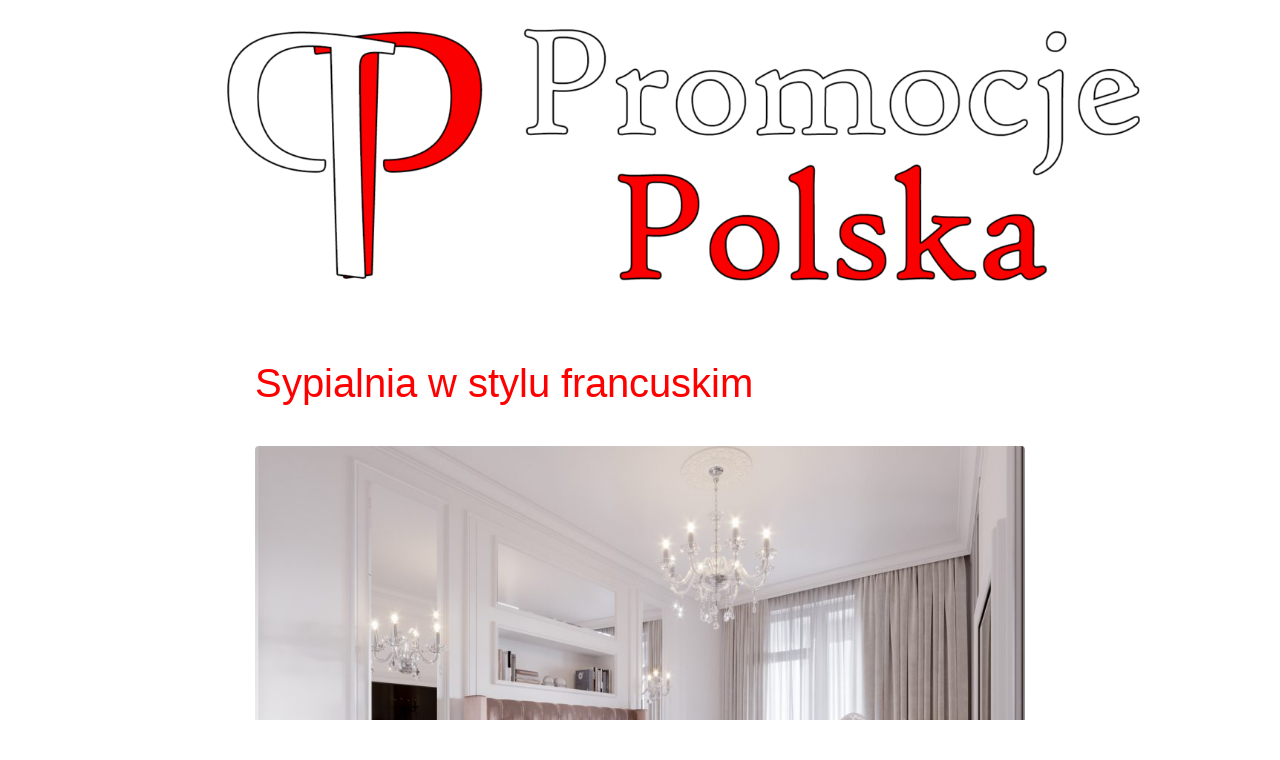

--- FILE ---
content_type: text/html; charset=UTF-8
request_url: http://promocjepolska.pl/2017/06/29/sypialnia-w-stylu-francuskim/
body_size: 17064
content:
<!DOCTYPE html>
<html lang="pl-PL">
<head>
<meta charset="UTF-8">
<link rel="profile" href="http://gmpg.org/xfn/11">
<link rel="pingback" href="http://promocjepolska.pl/xmlrpc.php">

<meta name="viewport" content="width=device-width, initial-scale=1" />
<meta name='robots' content='index, follow, max-image-preview:large, max-snippet:-1, max-video-preview:-1' />

	<!-- This site is optimized with the Yoast SEO plugin v26.8 - https://yoast.com/product/yoast-seo-wordpress/ -->
	<title>Sypialnia w stylu francuskim -</title>
	<link rel="canonical" href="https://promocjepolska.pl/2017/06/29/sypialnia-w-stylu-francuskim/" />
	<meta property="og:locale" content="pl_PL" />
	<meta property="og:type" content="article" />
	<meta property="og:title" content="Sypialnia w stylu francuskim -" />
	<meta property="og:description" content="Współczesny styl francuski charakteryzuje się eklektyzmem w łączeniu elementów wyposażenia, zgrabnie zestawiając w spójną całość stare i sentymentalne z nowym i designerskim. Tradycyjny wystrój wzbogacony jest pewną dozą nowoczesności. Dzięki temu pomieszczenia prezentują się świeżo i delikatnie. W sypialni nie może zabraknąć pięknie zdobionego łóżka z tapicerowanym zagłówkiem, udekorowanego wieloma poduszkami w satynowych poszewkach, które [&hellip;]" />
	<meta property="og:url" content="https://promocjepolska.pl/2017/06/29/sypialnia-w-stylu-francuskim/" />
	<meta property="article:published_time" content="2017-06-29T09:17:58+00:00" />
	<meta property="og:image" content="https://promocjepolska.pl/wp-content/uploads/2017/06/MAGNAT_styl_francuski_aranzacja_sypialni_ekologia_farba_pochlaniajaca_formaldehyd-promocjepolska.jpg" />
	<meta property="og:image:width" content="1592" />
	<meta property="og:image:height" content="1194" />
	<meta property="og:image:type" content="image/jpeg" />
	<meta name="author" content="Aneta" />
	<meta name="twitter:card" content="summary_large_image" />
	<meta name="twitter:label1" content="Napisane przez" />
	<meta name="twitter:data1" content="Aneta" />
	<meta name="twitter:label2" content="Szacowany czas czytania" />
	<meta name="twitter:data2" content="1 minuta" />
	<script type="application/ld+json" class="yoast-schema-graph">{"@context":"https://schema.org","@graph":[{"@type":"Article","@id":"https://promocjepolska.pl/2017/06/29/sypialnia-w-stylu-francuskim/#article","isPartOf":{"@id":"https://promocjepolska.pl/2017/06/29/sypialnia-w-stylu-francuskim/"},"author":{"name":"Aneta","@id":"http://promocjepolska.pl/#/schema/person/b8594068a9d495d5b236b75d004375ce"},"headline":"Sypialnia w stylu francuskim","datePublished":"2017-06-29T09:17:58+00:00","mainEntityOfPage":{"@id":"https://promocjepolska.pl/2017/06/29/sypialnia-w-stylu-francuskim/"},"wordCount":158,"image":{"@id":"https://promocjepolska.pl/2017/06/29/sypialnia-w-stylu-francuskim/#primaryimage"},"thumbnailUrl":"http://promocjepolska.pl/wp-content/uploads/2017/06/MAGNAT_styl_francuski_aranzacja_sypialni_ekologia_farba_pochlaniajaca_formaldehyd-promocjepolska.jpg","keywords":["bezale","czym charakteryzuje się współczesny styl francuski?","Farba Magnat Sypialnia Pokój Dziecka oczyszcza powietrze ze szkodliwego formaldehydu","gdzie sprawdzi się styl francuski","jak urządzić sypialnię?","jaki kolor dominuje w stylu francuskim?","promocjepolska","Styl francuski odnosi się zazwyczaj do wnętrz stylizowanych na XVIII wiek","Styl francuski pochodzi z Francji za czasów panowania Ludwika XV oraz Ludwika XVI","sypialnia w stylu francuskim","Szyk w stylu francuskim","Współczesny styl francuski uważany jest za ponadczasowy","z czego słynie Francja"],"articleSection":["Dom i ogród","Materiały budowlane"],"inLanguage":"pl-PL"},{"@type":"WebPage","@id":"https://promocjepolska.pl/2017/06/29/sypialnia-w-stylu-francuskim/","url":"https://promocjepolska.pl/2017/06/29/sypialnia-w-stylu-francuskim/","name":"Sypialnia w stylu francuskim -","isPartOf":{"@id":"http://promocjepolska.pl/#website"},"primaryImageOfPage":{"@id":"https://promocjepolska.pl/2017/06/29/sypialnia-w-stylu-francuskim/#primaryimage"},"image":{"@id":"https://promocjepolska.pl/2017/06/29/sypialnia-w-stylu-francuskim/#primaryimage"},"thumbnailUrl":"http://promocjepolska.pl/wp-content/uploads/2017/06/MAGNAT_styl_francuski_aranzacja_sypialni_ekologia_farba_pochlaniajaca_formaldehyd-promocjepolska.jpg","datePublished":"2017-06-29T09:17:58+00:00","author":{"@id":"http://promocjepolska.pl/#/schema/person/b8594068a9d495d5b236b75d004375ce"},"breadcrumb":{"@id":"https://promocjepolska.pl/2017/06/29/sypialnia-w-stylu-francuskim/#breadcrumb"},"inLanguage":"pl-PL","potentialAction":[{"@type":"ReadAction","target":["https://promocjepolska.pl/2017/06/29/sypialnia-w-stylu-francuskim/"]}]},{"@type":"ImageObject","inLanguage":"pl-PL","@id":"https://promocjepolska.pl/2017/06/29/sypialnia-w-stylu-francuskim/#primaryimage","url":"http://promocjepolska.pl/wp-content/uploads/2017/06/MAGNAT_styl_francuski_aranzacja_sypialni_ekologia_farba_pochlaniajaca_formaldehyd-promocjepolska.jpg","contentUrl":"http://promocjepolska.pl/wp-content/uploads/2017/06/MAGNAT_styl_francuski_aranzacja_sypialni_ekologia_farba_pochlaniajaca_formaldehyd-promocjepolska.jpg","width":1592,"height":1194},{"@type":"BreadcrumbList","@id":"https://promocjepolska.pl/2017/06/29/sypialnia-w-stylu-francuskim/#breadcrumb","itemListElement":[{"@type":"ListItem","position":1,"name":"Strona główna","item":"http://promocjepolska.pl/"},{"@type":"ListItem","position":2,"name":"Blog","item":"http://promocjepolska.pl/blog/"},{"@type":"ListItem","position":3,"name":"Sypialnia w stylu francuskim"}]},{"@type":"WebSite","@id":"http://promocjepolska.pl/#website","url":"http://promocjepolska.pl/","name":"","description":"","potentialAction":[{"@type":"SearchAction","target":{"@type":"EntryPoint","urlTemplate":"http://promocjepolska.pl/?s={search_term_string}"},"query-input":{"@type":"PropertyValueSpecification","valueRequired":true,"valueName":"search_term_string"}}],"inLanguage":"pl-PL"},{"@type":"Person","@id":"http://promocjepolska.pl/#/schema/person/b8594068a9d495d5b236b75d004375ce","name":"Aneta","image":{"@type":"ImageObject","inLanguage":"pl-PL","@id":"http://promocjepolska.pl/#/schema/person/image/","url":"https://secure.gravatar.com/avatar/8d83603e93fefd281a582eafbcb1c2f2e5ebcbf4ce55053e4da716a03e36cf4e?s=96&d=mm&r=g","contentUrl":"https://secure.gravatar.com/avatar/8d83603e93fefd281a582eafbcb1c2f2e5ebcbf4ce55053e4da716a03e36cf4e?s=96&d=mm&r=g","caption":"Aneta"},"sameAs":["http://www.bezale.pl"],"url":"http://promocjepolska.pl/author/aneta/"}]}</script>
	<!-- / Yoast SEO plugin. -->


<link rel='dns-prefetch' href='//secure.gravatar.com' />
<link rel='dns-prefetch' href='//stats.wp.com' />
<link rel='dns-prefetch' href='//fonts.googleapis.com' />
<link rel='dns-prefetch' href='//v0.wordpress.com' />
<link rel="alternate" type="application/rss+xml" title=" &raquo; Kanał z wpisami" href="http://promocjepolska.pl/feed/" />
<link rel="alternate" type="application/rss+xml" title=" &raquo; Kanał z komentarzami" href="http://promocjepolska.pl/comments/feed/" />
<link rel="alternate" type="application/rss+xml" title=" &raquo; Sypialnia w stylu francuskim Kanał z komentarzami" href="http://promocjepolska.pl/2017/06/29/sypialnia-w-stylu-francuskim/feed/" />
<link rel="alternate" title="oEmbed (JSON)" type="application/json+oembed" href="http://promocjepolska.pl/wp-json/oembed/1.0/embed?url=http%3A%2F%2Fpromocjepolska.pl%2F2017%2F06%2F29%2Fsypialnia-w-stylu-francuskim%2F" />
<link rel="alternate" title="oEmbed (XML)" type="text/xml+oembed" href="http://promocjepolska.pl/wp-json/oembed/1.0/embed?url=http%3A%2F%2Fpromocjepolska.pl%2F2017%2F06%2F29%2Fsypialnia-w-stylu-francuskim%2F&#038;format=xml" />
		<!-- This site uses the Google Analytics by ExactMetrics plugin v8.0.1 - Using Analytics tracking - https://www.exactmetrics.com/ -->
		<!-- Note: ExactMetrics is not currently configured on this site. The site owner needs to authenticate with Google Analytics in the ExactMetrics settings panel. -->
					<!-- No tracking code set -->
				<!-- / Google Analytics by ExactMetrics -->
		<style id='wp-img-auto-sizes-contain-inline-css' type='text/css'>
img:is([sizes=auto i],[sizes^="auto," i]){contain-intrinsic-size:3000px 1500px}
/*# sourceURL=wp-img-auto-sizes-contain-inline-css */
</style>
<style id='wp-emoji-styles-inline-css' type='text/css'>

	img.wp-smiley, img.emoji {
		display: inline !important;
		border: none !important;
		box-shadow: none !important;
		height: 1em !important;
		width: 1em !important;
		margin: 0 0.07em !important;
		vertical-align: -0.1em !important;
		background: none !important;
		padding: 0 !important;
	}
/*# sourceURL=wp-emoji-styles-inline-css */
</style>
<link rel='stylesheet' id='wp-block-library-css' href='http://promocjepolska.pl/wp-includes/css/dist/block-library/style.min.css?ver=6.9' type='text/css' media='all' />
<style id='classic-theme-styles-inline-css' type='text/css'>
/*! This file is auto-generated */
.wp-block-button__link{color:#fff;background-color:#32373c;border-radius:9999px;box-shadow:none;text-decoration:none;padding:calc(.667em + 2px) calc(1.333em + 2px);font-size:1.125em}.wp-block-file__button{background:#32373c;color:#fff;text-decoration:none}
/*# sourceURL=/wp-includes/css/classic-themes.min.css */
</style>
<link rel='stylesheet' id='mediaelement-css' href='http://promocjepolska.pl/wp-includes/js/mediaelement/mediaelementplayer-legacy.min.css?ver=4.2.17' type='text/css' media='all' />
<link rel='stylesheet' id='wp-mediaelement-css' href='http://promocjepolska.pl/wp-includes/js/mediaelement/wp-mediaelement.min.css?ver=6.9' type='text/css' media='all' />
<style id='jetpack-sharing-buttons-style-inline-css' type='text/css'>
.jetpack-sharing-buttons__services-list{display:flex;flex-direction:row;flex-wrap:wrap;gap:0;list-style-type:none;margin:5px;padding:0}.jetpack-sharing-buttons__services-list.has-small-icon-size{font-size:12px}.jetpack-sharing-buttons__services-list.has-normal-icon-size{font-size:16px}.jetpack-sharing-buttons__services-list.has-large-icon-size{font-size:24px}.jetpack-sharing-buttons__services-list.has-huge-icon-size{font-size:36px}@media print{.jetpack-sharing-buttons__services-list{display:none!important}}.editor-styles-wrapper .wp-block-jetpack-sharing-buttons{gap:0;padding-inline-start:0}ul.jetpack-sharing-buttons__services-list.has-background{padding:1.25em 2.375em}
/*# sourceURL=http://promocjepolska.pl/wp-content/plugins/jetpack/_inc/blocks/sharing-buttons/view.css */
</style>
<style id='global-styles-inline-css' type='text/css'>
:root{--wp--preset--aspect-ratio--square: 1;--wp--preset--aspect-ratio--4-3: 4/3;--wp--preset--aspect-ratio--3-4: 3/4;--wp--preset--aspect-ratio--3-2: 3/2;--wp--preset--aspect-ratio--2-3: 2/3;--wp--preset--aspect-ratio--16-9: 16/9;--wp--preset--aspect-ratio--9-16: 9/16;--wp--preset--color--black: #000000;--wp--preset--color--cyan-bluish-gray: #abb8c3;--wp--preset--color--white: #ffffff;--wp--preset--color--pale-pink: #f78da7;--wp--preset--color--vivid-red: #cf2e2e;--wp--preset--color--luminous-vivid-orange: #ff6900;--wp--preset--color--luminous-vivid-amber: #fcb900;--wp--preset--color--light-green-cyan: #7bdcb5;--wp--preset--color--vivid-green-cyan: #00d084;--wp--preset--color--pale-cyan-blue: #8ed1fc;--wp--preset--color--vivid-cyan-blue: #0693e3;--wp--preset--color--vivid-purple: #9b51e0;--wp--preset--gradient--vivid-cyan-blue-to-vivid-purple: linear-gradient(135deg,rgb(6,147,227) 0%,rgb(155,81,224) 100%);--wp--preset--gradient--light-green-cyan-to-vivid-green-cyan: linear-gradient(135deg,rgb(122,220,180) 0%,rgb(0,208,130) 100%);--wp--preset--gradient--luminous-vivid-amber-to-luminous-vivid-orange: linear-gradient(135deg,rgb(252,185,0) 0%,rgb(255,105,0) 100%);--wp--preset--gradient--luminous-vivid-orange-to-vivid-red: linear-gradient(135deg,rgb(255,105,0) 0%,rgb(207,46,46) 100%);--wp--preset--gradient--very-light-gray-to-cyan-bluish-gray: linear-gradient(135deg,rgb(238,238,238) 0%,rgb(169,184,195) 100%);--wp--preset--gradient--cool-to-warm-spectrum: linear-gradient(135deg,rgb(74,234,220) 0%,rgb(151,120,209) 20%,rgb(207,42,186) 40%,rgb(238,44,130) 60%,rgb(251,105,98) 80%,rgb(254,248,76) 100%);--wp--preset--gradient--blush-light-purple: linear-gradient(135deg,rgb(255,206,236) 0%,rgb(152,150,240) 100%);--wp--preset--gradient--blush-bordeaux: linear-gradient(135deg,rgb(254,205,165) 0%,rgb(254,45,45) 50%,rgb(107,0,62) 100%);--wp--preset--gradient--luminous-dusk: linear-gradient(135deg,rgb(255,203,112) 0%,rgb(199,81,192) 50%,rgb(65,88,208) 100%);--wp--preset--gradient--pale-ocean: linear-gradient(135deg,rgb(255,245,203) 0%,rgb(182,227,212) 50%,rgb(51,167,181) 100%);--wp--preset--gradient--electric-grass: linear-gradient(135deg,rgb(202,248,128) 0%,rgb(113,206,126) 100%);--wp--preset--gradient--midnight: linear-gradient(135deg,rgb(2,3,129) 0%,rgb(40,116,252) 100%);--wp--preset--font-size--small: 13px;--wp--preset--font-size--medium: 20px;--wp--preset--font-size--large: 36px;--wp--preset--font-size--x-large: 42px;--wp--preset--spacing--20: 0.44rem;--wp--preset--spacing--30: 0.67rem;--wp--preset--spacing--40: 1rem;--wp--preset--spacing--50: 1.5rem;--wp--preset--spacing--60: 2.25rem;--wp--preset--spacing--70: 3.38rem;--wp--preset--spacing--80: 5.06rem;--wp--preset--shadow--natural: 6px 6px 9px rgba(0, 0, 0, 0.2);--wp--preset--shadow--deep: 12px 12px 50px rgba(0, 0, 0, 0.4);--wp--preset--shadow--sharp: 6px 6px 0px rgba(0, 0, 0, 0.2);--wp--preset--shadow--outlined: 6px 6px 0px -3px rgb(255, 255, 255), 6px 6px rgb(0, 0, 0);--wp--preset--shadow--crisp: 6px 6px 0px rgb(0, 0, 0);}:where(.is-layout-flex){gap: 0.5em;}:where(.is-layout-grid){gap: 0.5em;}body .is-layout-flex{display: flex;}.is-layout-flex{flex-wrap: wrap;align-items: center;}.is-layout-flex > :is(*, div){margin: 0;}body .is-layout-grid{display: grid;}.is-layout-grid > :is(*, div){margin: 0;}:where(.wp-block-columns.is-layout-flex){gap: 2em;}:where(.wp-block-columns.is-layout-grid){gap: 2em;}:where(.wp-block-post-template.is-layout-flex){gap: 1.25em;}:where(.wp-block-post-template.is-layout-grid){gap: 1.25em;}.has-black-color{color: var(--wp--preset--color--black) !important;}.has-cyan-bluish-gray-color{color: var(--wp--preset--color--cyan-bluish-gray) !important;}.has-white-color{color: var(--wp--preset--color--white) !important;}.has-pale-pink-color{color: var(--wp--preset--color--pale-pink) !important;}.has-vivid-red-color{color: var(--wp--preset--color--vivid-red) !important;}.has-luminous-vivid-orange-color{color: var(--wp--preset--color--luminous-vivid-orange) !important;}.has-luminous-vivid-amber-color{color: var(--wp--preset--color--luminous-vivid-amber) !important;}.has-light-green-cyan-color{color: var(--wp--preset--color--light-green-cyan) !important;}.has-vivid-green-cyan-color{color: var(--wp--preset--color--vivid-green-cyan) !important;}.has-pale-cyan-blue-color{color: var(--wp--preset--color--pale-cyan-blue) !important;}.has-vivid-cyan-blue-color{color: var(--wp--preset--color--vivid-cyan-blue) !important;}.has-vivid-purple-color{color: var(--wp--preset--color--vivid-purple) !important;}.has-black-background-color{background-color: var(--wp--preset--color--black) !important;}.has-cyan-bluish-gray-background-color{background-color: var(--wp--preset--color--cyan-bluish-gray) !important;}.has-white-background-color{background-color: var(--wp--preset--color--white) !important;}.has-pale-pink-background-color{background-color: var(--wp--preset--color--pale-pink) !important;}.has-vivid-red-background-color{background-color: var(--wp--preset--color--vivid-red) !important;}.has-luminous-vivid-orange-background-color{background-color: var(--wp--preset--color--luminous-vivid-orange) !important;}.has-luminous-vivid-amber-background-color{background-color: var(--wp--preset--color--luminous-vivid-amber) !important;}.has-light-green-cyan-background-color{background-color: var(--wp--preset--color--light-green-cyan) !important;}.has-vivid-green-cyan-background-color{background-color: var(--wp--preset--color--vivid-green-cyan) !important;}.has-pale-cyan-blue-background-color{background-color: var(--wp--preset--color--pale-cyan-blue) !important;}.has-vivid-cyan-blue-background-color{background-color: var(--wp--preset--color--vivid-cyan-blue) !important;}.has-vivid-purple-background-color{background-color: var(--wp--preset--color--vivid-purple) !important;}.has-black-border-color{border-color: var(--wp--preset--color--black) !important;}.has-cyan-bluish-gray-border-color{border-color: var(--wp--preset--color--cyan-bluish-gray) !important;}.has-white-border-color{border-color: var(--wp--preset--color--white) !important;}.has-pale-pink-border-color{border-color: var(--wp--preset--color--pale-pink) !important;}.has-vivid-red-border-color{border-color: var(--wp--preset--color--vivid-red) !important;}.has-luminous-vivid-orange-border-color{border-color: var(--wp--preset--color--luminous-vivid-orange) !important;}.has-luminous-vivid-amber-border-color{border-color: var(--wp--preset--color--luminous-vivid-amber) !important;}.has-light-green-cyan-border-color{border-color: var(--wp--preset--color--light-green-cyan) !important;}.has-vivid-green-cyan-border-color{border-color: var(--wp--preset--color--vivid-green-cyan) !important;}.has-pale-cyan-blue-border-color{border-color: var(--wp--preset--color--pale-cyan-blue) !important;}.has-vivid-cyan-blue-border-color{border-color: var(--wp--preset--color--vivid-cyan-blue) !important;}.has-vivid-purple-border-color{border-color: var(--wp--preset--color--vivid-purple) !important;}.has-vivid-cyan-blue-to-vivid-purple-gradient-background{background: var(--wp--preset--gradient--vivid-cyan-blue-to-vivid-purple) !important;}.has-light-green-cyan-to-vivid-green-cyan-gradient-background{background: var(--wp--preset--gradient--light-green-cyan-to-vivid-green-cyan) !important;}.has-luminous-vivid-amber-to-luminous-vivid-orange-gradient-background{background: var(--wp--preset--gradient--luminous-vivid-amber-to-luminous-vivid-orange) !important;}.has-luminous-vivid-orange-to-vivid-red-gradient-background{background: var(--wp--preset--gradient--luminous-vivid-orange-to-vivid-red) !important;}.has-very-light-gray-to-cyan-bluish-gray-gradient-background{background: var(--wp--preset--gradient--very-light-gray-to-cyan-bluish-gray) !important;}.has-cool-to-warm-spectrum-gradient-background{background: var(--wp--preset--gradient--cool-to-warm-spectrum) !important;}.has-blush-light-purple-gradient-background{background: var(--wp--preset--gradient--blush-light-purple) !important;}.has-blush-bordeaux-gradient-background{background: var(--wp--preset--gradient--blush-bordeaux) !important;}.has-luminous-dusk-gradient-background{background: var(--wp--preset--gradient--luminous-dusk) !important;}.has-pale-ocean-gradient-background{background: var(--wp--preset--gradient--pale-ocean) !important;}.has-electric-grass-gradient-background{background: var(--wp--preset--gradient--electric-grass) !important;}.has-midnight-gradient-background{background: var(--wp--preset--gradient--midnight) !important;}.has-small-font-size{font-size: var(--wp--preset--font-size--small) !important;}.has-medium-font-size{font-size: var(--wp--preset--font-size--medium) !important;}.has-large-font-size{font-size: var(--wp--preset--font-size--large) !important;}.has-x-large-font-size{font-size: var(--wp--preset--font-size--x-large) !important;}
:where(.wp-block-post-template.is-layout-flex){gap: 1.25em;}:where(.wp-block-post-template.is-layout-grid){gap: 1.25em;}
:where(.wp-block-term-template.is-layout-flex){gap: 1.25em;}:where(.wp-block-term-template.is-layout-grid){gap: 1.25em;}
:where(.wp-block-columns.is-layout-flex){gap: 2em;}:where(.wp-block-columns.is-layout-grid){gap: 2em;}
:root :where(.wp-block-pullquote){font-size: 1.5em;line-height: 1.6;}
/*# sourceURL=global-styles-inline-css */
</style>
<link rel='stylesheet' id='monstroid2-parent-theme-style-css' href='http://promocjepolska.pl/wp-content/themes/monstroid2/style.css?ver=6.9' type='text/css' media='all' />
<link rel='stylesheet' id='font-awesome-css' href='http://promocjepolska.pl/wp-content/plugins/elementor/assets/lib/font-awesome/css/font-awesome.min.css?ver=4.7.0' type='text/css' media='all' />
<link rel='stylesheet' id='magnific-popup-css' href='http://promocjepolska.pl/wp-content/themes/monstroid2/assets/lib/magnific-popup/magnific-popup.min.css?ver=1.1.0' type='text/css' media='all' />
<link rel='stylesheet' id='jquery-swiper-css' href='http://promocjepolska.pl/wp-content/themes/monstroid2/assets/lib/swiper/swiper.min.css?ver=4.3.3' type='text/css' media='all' />
<link rel='stylesheet' id='monstroid2-theme-style-css' href='http://promocjepolska.pl/wp-content/themes/monstroid2-child/style.css?ver=1.1.4' type='text/css' media='all' />
<style id='monstroid2-theme-style-inline-css' type='text/css'>
/* #Typography */body {font-style: normal;font-weight: 300;font-size: 15px;line-height: 1.5;font-family: Georgia, serif;letter-spacing: 0px;text-align: left;color: #0a0a0a;}h1,.h1-style {font-style: normal;font-weight: 400;font-size: 34px;line-height: 1.4;font-family: 'Lucida Sans Unicode', Lucida Grande, sans-serif;letter-spacing: 0px;text-align: inherit;color: #ff0000;}h2,.h2-style {font-style: normal;font-weight: 400;font-size: 24px;line-height: 1.4;font-family: 'Lucida Sans Unicode', Lucida Grande, sans-serif;letter-spacing: 0px;text-align: inherit;color: #ff0000;}h3,.h3-style {font-style: normal;font-weight: 400;font-size: 21px;line-height: 1.4;font-family: 'Lucida Sans Unicode', Lucida Grande, sans-serif;letter-spacing: 0px;text-align: inherit;color: #ff0000;}h4,.h4-style {font-style: normal;font-weight: 400;font-size: 20px;line-height: 1.5;font-family: 'Lucida Sans Unicode', Lucida Grande, sans-serif;letter-spacing: 0px;text-align: inherit;color: #ff0000;}h5,.h5-style {font-style: normal;font-weight: 300;font-size: 18px;line-height: 1.5;font-family: 'Lucida Sans Unicode', Lucida Grande, sans-serif;letter-spacing: 0px;text-align: inherit;color: #ff0000;}h6,.h6-style {font-style: normal;font-weight: 500;font-size: 14px;line-height: 1.5;font-family: 'Lucida Sans Unicode', Lucida Grande, sans-serif;letter-spacing: 0px;text-align: inherit;color: #ff0000;}@media (min-width: 1200px) {h1,.h1-style { font-size: 56px; }h2,.h2-style { font-size: 40px; }h3,.h3-style { font-size: 28px; }}a,h1 a:hover,h2 a:hover,h3 a:hover,h4 a:hover,h5 a:hover,h6 a:hover { color: #ff0000; }a:hover { color: #2d2d2d; }blockquote {color: #ff0000;}/* #Header */.site-header__wrap {background-color: #ffffff;background-repeat: no-repeat;background-position: center top;background-attachment: scroll;;}/* ##Top Panel */.top-panel {color: #0a0909;background-color: #ffffff;}/* #Main Menu */.main-navigation {font-style: normal;font-weight: 400;font-size: 14px;line-height: 1.4;font-family: Roboto, sans-serif;letter-spacing: 0px;}.main-navigation a,.menu-item-has-children:before {color: #0a0909;}.main-navigation a:hover,.main-navigation .current_page_item>a,.main-navigation .current-menu-item>a,.main-navigation .current_page_ancestor>a,.main-navigation .current-menu-ancestor>a {color: #2d2d2d;}/* #Mobile Menu */.mobile-menu-toggle-button {color: #ffffff;background-color: #ff0000;}/* #Social */.social-list a {color: #0a0909;}.social-list a:hover {color: #ff0000;}/* #Breadcrumbs */.breadcrumbs_item {font-style: normal;font-weight: 400;font-size: 11px;line-height: 1.5;font-family: 'Lucida Console', Monaco, monospace;letter-spacing: 0px;}.breadcrumbs_item_sep,.breadcrumbs_item_link {color: #0a0909;}.breadcrumbs_item_link:hover {color: #ff0000;}/* #Post navigation */.post-navigation i {color: #0a0909;}.post-navigation .nav-links a:hover .post-title,.post-navigation .nav-links a:hover .nav-text {color: #ff0000;}.post-navigation .nav-links a:hover i {color: #2d2d2d;}/* #Pagination */.pagination .page-numbers,.page-links > span,.page-links > a {color: #0a0909;}.pagination a.page-numbers:hover,.pagination .page-numbers.current,.page-links > a:hover,.page-links > span {color: #2d2d2d;}.pagination .next,.pagination .prev {color: #ff0000;}.pagination .next:hover,.pagination .prev:hover {color: #2d2d2d;}/* #Button Appearance Styles (regular scheme) */.btn,button,input[type='button'],input[type='reset'],input[type='submit'] {font-style: normal;font-weight: 900;font-size: 11px;line-height: 1;font-family: 'Lucida Sans Unicode', Lucida Grande, sans-serif;letter-spacing: 1px;color: #ffffff;background-color: #ff0000;}.btn:hover,button:hover,input[type='button']:hover,input[type='reset']:hover,input[type='submit']:hover,input[type='reset']:hover {color: #ffffff;background-color: rgb(255,38,38);}.btn.invert-button {color: #ffffff;}.btn.invert-button:hover {color: #ffffff;border-color: #ff0000;background-color: #ff0000;}input,optgroup,select,textarea {font-size: 15px;}/* #Comment, Contact, Password Forms */.comment-form .submit,.wpcf7-submit,.post-password-form label + input {font-style: normal;font-weight: 900;font-size: 11px;line-height: 1;font-family: 'Lucida Sans Unicode', Lucida Grande, sans-serif;letter-spacing: 1px;color: #ffffff;background-color: #ff0000;}.comment-form .submit:hover,.wpcf7-submit:hover,.post-password-form label + input:hover {color: #ffffff;background-color: rgb(255,38,38);}.comment-reply-title {font-style: normal;font-weight: 400;font-size: 20px;line-height: 1.5;font-family: 'Lucida Sans Unicode', Lucida Grande, sans-serif;letter-spacing: 0px;color: #ff0000;}/* Cookies consent */.comment-form-cookies-consent input[type='checkbox']:checked ~ label[for=wp-comment-cookies-consent]:before {color: #ffffff;border-color: #ff0000;background-color: #ff0000;}/* #Comment Reply Link */#cancel-comment-reply-link {color: #ff0000;}#cancel-comment-reply-link:hover {color: #2d2d2d;}/* #Comment item */.comment-body .fn {font-style: normal;font-weight: 500;font-size: 14px;line-height: 1.5;font-family: 'Lucida Sans Unicode', Lucida Grande, sans-serif;letter-spacing: 0px;color: #ff0000;}.comment-date__time {color: #0a0909;}.comment-reply-link {font-style: normal;font-weight: 900;font-size: 11px;line-height: 1;font-family: 'Lucida Sans Unicode', Lucida Grande, sans-serif;letter-spacing: 1px;}/* #Input Placeholders */::-webkit-input-placeholder { color: #0a0909; }::-moz-placeholder{ color: #0a0909; }:-moz-placeholder{ color: #0a0909; }:-ms-input-placeholder{ color: #0a0909; }/* #Entry Meta */.posted-on,.cat-links,.byline,.tags-links {color: #0a0909;}.comments-button {color: #0a0909;}.comments-button:hover {color: #ffffff;background-color: #ff0000;}.btn-style .post-categories a {color: #ffffff;background-color: #ff0000;}.btn-style .post-categories a:hover {color: #ffffff;background-color: rgb(255,38,38);}.sticky-label {color: #ffffff;background-color: #ff0000;}/* Posts List Item Invert */.invert-hover.has-post-thumbnail:hover,.invert-hover.has-post-thumbnail:hover .posted-on,.invert-hover.has-post-thumbnail:hover .cat-links,.invert-hover.has-post-thumbnail:hover .byline,.invert-hover.has-post-thumbnail:hover .tags-links,.invert-hover.has-post-thumbnail:hover .entry-meta,.invert-hover.has-post-thumbnail:hover a,.invert-hover.has-post-thumbnail:hover .btn-icon,.invert-item.has-post-thumbnail,.invert-item.has-post-thumbnail .posted-on,.invert-item.has-post-thumbnail .cat-links,.invert-item.has-post-thumbnail .byline,.invert-item.has-post-thumbnail .tags-links,.invert-item.has-post-thumbnail .entry-meta,.invert-item.has-post-thumbnail a,.invert-item.has-post-thumbnail .btn:hover,.invert-item.has-post-thumbnail .btn-style .post-categories a:hover,.invert,.invert .entry-title,.invert a,.invert .byline,.invert .posted-on,.invert .cat-links,.invert .tags-links {color: #ffffff;}.invert-hover.has-post-thumbnail:hover a:hover,.invert-hover.has-post-thumbnail:hover .btn-icon:hover,.invert-item.has-post-thumbnail a:hover,.invert a:hover {color: #ff0000;}.invert-hover.has-post-thumbnail .btn,.invert-item.has-post-thumbnail .comments-button,.posts-list--default.list-style-v10 .invert.default-item .comments-button{color: #ffffff;background-color: #ff0000;}.invert-hover.has-post-thumbnail .btn:hover,.invert-item.has-post-thumbnail .comments-button:hover,.posts-list--default.list-style-v10 .invert.default-item .comments-button:hover {color: #ff0000;background-color: #ffffff;}/* Default Posts List */.list-style-v8 .comments-link {color: #0a0909;}.list-style-v8 .comments-link:hover {color: #2d2d2d;}/* Creative Posts List */.creative-item .entry-title a:hover {color: #ff0000;}.list-style-default .creative-item a,.creative-item .btn-icon {color: #0a0909;}.list-style-default .creative-item a:hover,.creative-item .btn-icon:hover {color: #ff0000;}.list-style-default .creative-item .btn,.list-style-default .creative-item .btn:hover,.list-style-default .creative-item .comments-button:hover {color: #ffffff;}.creative-item__title-first-letter {font-style: normal;font-weight: 400;font-family: 'Lucida Sans Unicode', Lucida Grande, sans-serif;color: #ff0000;}.posts-list--creative.list-style-v10 .creative-item:before {background-color: #ff0000;box-shadow: 0px 0px 0px 8px rgba(255,0,0,0.25);}.posts-list--creative.list-style-v10 .creative-item__post-date {font-style: normal;font-weight: 400;font-size: 20px;line-height: 1.5;font-family: 'Lucida Sans Unicode', Lucida Grande, sans-serif;letter-spacing: 0px;color: #ff0000;}.posts-list--creative.list-style-v10 .creative-item__post-date a {color: #ff0000;}.posts-list--creative.list-style-v10 .creative-item__post-date a:hover {color: #2d2d2d;}/* Creative Posts List style-v2 */.list-style-v2 .creative-item .entry-title,.list-style-v9 .creative-item .entry-title {font-style: normal;font-weight: 400;font-size: 20px;line-height: 1.5;font-family: 'Lucida Sans Unicode', Lucida Grande, sans-serif;letter-spacing: 0px;}/* Image Post Format */.post_format-post-format-image .post-thumbnail__link:before {color: #ffffff;background-color: #ff0000;}/* Gallery Post Format */.post_format-post-format-gallery .swiper-button-prev,.post_format-post-format-gallery .swiper-button-next {color: #0a0909;}.post_format-post-format-gallery .swiper-button-prev:hover,.post_format-post-format-gallery .swiper-button-next:hover {color: #2d2d2d;}/* Link Post Format */.post_format-post-format-quote .post-format-quote {color: #ffffff;background-color: #ff0000;}.post_format-post-format-quote .post-format-quote:before {color: #ff0000;background-color: #ffffff;}/* Post Author */.post-author__title a {color: #ff0000;}.post-author__title a:hover {color: #2d2d2d;}.invert .post-author__title a {color: #ffffff;}.invert .post-author__title a:hover {color: #ff0000;}/* Single Post */.single-post blockquote {border-color: #ff0000;}.single-post:not(.post-template-single-layout-4):not(.post-template-single-layout-7) .tags-links a:hover {color: #ffffff;border-color: #ff0000;background-color: #ff0000;}.single-header-3 .post-author .byline,.single-header-4 .post-author .byline,.single-header-5 .post-author .byline {font-style: normal;font-weight: 400;font-size: 20px;line-height: 1.5;font-family: 'Lucida Sans Unicode', Lucida Grande, sans-serif;letter-spacing: 0px;}.single-header-8,.single-header-10 .entry-header {background-color: #ff0000;}.single-header-8.invert a:hover,.single-header-10.invert a:hover {color: rgba(255,255,255,0.5);}.single-header-3 a.comments-button,.single-header-10 a.comments-button {border: 1px solid #ffffff;}.single-header-3 a.comments-button:hover,.single-header-10 a.comments-button:hover {color: #ff0000;background-color: #ffffff;}/* Page preloader */.page-preloader {border-top-color: #ff0000;border-right-color: #ff0000;}/* Logo */.site-logo__link,.site-logo__link:hover {color: #ff0000;}/* Page title */.page-title {font-style: normal;font-weight: 400;font-size: 24px;line-height: 1.4;font-family: 'Lucida Sans Unicode', Lucida Grande, sans-serif;letter-spacing: 0px;color: #ff0000;}@media (min-width: 1200px) {.page-title { font-size: 40px; }}/* Grid Posts List */.posts-list.list-style-v3 .comments-link {border-color: #ff0000;}.posts-list.list-style-v4 .comments-link {color: #0a0909;}.posts-list.list-style-v4 .posts-list__item.grid-item .grid-item-wrap .comments-link:hover {color: #ffffff;background-color: #ff0000;}/* Posts List Grid Item Invert */.grid-item-wrap.invert,.grid-item-wrap.invert .posted-on,.grid-item-wrap.invert .cat-links,.grid-item-wrap.invert .byline,.grid-item-wrap.invert .tags-links,.grid-item-wrap.invert .entry-meta,.grid-item-wrap.invert a,.grid-item-wrap.invert .btn-icon,.grid-item-wrap.invert .comments-button {color: #ffffff;}/* Posts List Grid-5 Item Invert */.list-style-v5 .grid-item-wrap.invert .posted-on,.list-style-v5 .grid-item-wrap.invert .cat-links,.list-style-v5 .grid-item-wrap.invert .byline,.list-style-v5 .grid-item-wrap.invert .tags-links,.list-style-v5 .grid-item-wrap.invert .posted-on a,.list-style-v5 .grid-item-wrap.invert .cat-links a,.list-style-v5 .grid-item-wrap.invert .tags-links a,.list-style-v5 .grid-item-wrap.invert .byline a,.list-style-v5 .grid-item-wrap.invert .comments-link,.list-style-v5 .grid-item-wrap.invert .entry-title a:hover {color: #ff0000;}.list-style-v5 .grid-item-wrap.invert .posted-on a:hover,.list-style-v5 .grid-item-wrap.invert .cat-links a:hover,.list-style-v5 .grid-item-wrap.invert .tags-links a:hover,.list-style-v5 .grid-item-wrap.invert .byline a:hover,.list-style-v5 .grid-item-wrap.invert .comments-link:hover {color: #ffffff;}/* Posts List Grid-6 Item Invert */.posts-list.list-style-v6 .posts-list__item.grid-item .grid-item-wrap .cat-links a,.posts-list.list-style-v7 .posts-list__item.grid-item .grid-item-wrap .cat-links a {color: #ffffff;background-color: #ff0000;}.posts-list.list-style-v6 .posts-list__item.grid-item .grid-item-wrap .cat-links a:hover,.posts-list.list-style-v7 .posts-list__item.grid-item .grid-item-wrap .cat-links a:hover {color: #ffffff;background-color: rgb(255,38,38);}.posts-list.list-style-v9 .posts-list__item.grid-item .grid-item-wrap .entry-header .entry-title {font-weight : 300;}/* Grid 7 */.list-style-v7 .grid-item-wrap.invert .posted-on a:hover,.list-style-v7 .grid-item-wrap.invert .cat-links a:hover,.list-style-v7 .grid-item-wrap.invert .tags-links a:hover,.list-style-v7 .grid-item-wrap.invert .byline a:hover,.list-style-v7 .grid-item-wrap.invert .comments-link:hover,.list-style-v7 .grid-item-wrap.invert .entry-title a:hover,.list-style-v6 .grid-item-wrap.invert .posted-on a:hover,.list-style-v6 .grid-item-wrap.invert .cat-links a:hover,.list-style-v6 .grid-item-wrap.invert .tags-links a:hover,.list-style-v6 .grid-item-wrap.invert .byline a:hover,.list-style-v6 .grid-item-wrap.invert .comments-link:hover,.list-style-v6 .grid-item-wrap.invert .entry-title a:hover {color: #ff0000;}.list-style-v7 .grid-item-wrap.invert .posted-on,.list-style-v7 .grid-item-wrap.invert .cat-links,.list-style-v7 .grid-item-wrap.invert .byline,.list-style-v7 .grid-item-wrap.invert .tags-links,.list-style-v7 .grid-item-wrap.invert .posted-on a,.list-style-v7 .grid-item-wrap.invert .cat-links a,.list-style-v7 .grid-item-wrap.invert .tags-links a,.list-style-v7 .grid-item-wrap.invert .byline a,.list-style-v7 .grid-item-wrap.invert .comments-link,.list-style-v7 .grid-item-wrap.invert .entry-title a,.list-style-v7 .grid-item-wrap.invert .entry-content p,.list-style-v6 .grid-item-wrap.invert .posted-on,.list-style-v6 .grid-item-wrap.invert .cat-links,.list-style-v6 .grid-item-wrap.invert .byline,.list-style-v6 .grid-item-wrap.invert .tags-links,.list-style-v6 .grid-item-wrap.invert .posted-on a,.list-style-v6 .grid-item-wrap.invert .cat-links a,.list-style-v6 .grid-item-wrap.invert .tags-links a,.list-style-v6 .grid-item-wrap.invert .byline a,.list-style-v6 .grid-item-wrap.invert .comments-link,.list-style-v6 .grid-item-wrap.invert .entry-title a,.list-style-v6 .grid-item-wrap.invert .entry-content p {color: #ffffff;}.posts-list.list-style-v7 .grid-item .grid-item-wrap .entry-footer .comments-link:hover,.posts-list.list-style-v6 .grid-item .grid-item-wrap .entry-footer .comments-link:hover,.posts-list.list-style-v6 .posts-list__item.grid-item .grid-item-wrap .btn:hover,.posts-list.list-style-v7 .posts-list__item.grid-item .grid-item-wrap .btn:hover {color: #ff0000;border-color: #ff0000;}.posts-list.list-style-v10 .grid-item-inner .space-between-content .comments-link {color: #0a0909;}.posts-list.list-style-v10 .grid-item-inner .space-between-content .comments-link:hover {color: #ff0000;}.posts-list.list-style-v10 .posts-list__item.justify-item .justify-item-inner .entry-title a {color: #0a0a0a;}.posts-list.posts-list--vertical-justify.list-style-v10 .posts-list__item.justify-item .justify-item-inner .entry-title a:hover{color: #ffffff;background-color: #ff0000;}.posts-list.list-style-v5 .posts-list__item.justify-item .justify-item-inner.invert .cat-links a:hover,.posts-list.list-style-v8 .posts-list__item.justify-item .justify-item-inner.invert .cat-links a:hover {color: #ffffff;background-color: rgb(255,38,38);}.posts-list.list-style-v5 .posts-list__item.justify-item .justify-item-inner.invert .cat-links a,.posts-list.list-style-v8 .posts-list__item.justify-item .justify-item-inner.invert .cat-links a{color: #ffffff;background-color: #ff0000;}.list-style-v8 .justify-item-inner.invert .posted-on,.list-style-v8 .justify-item-inner.invert .cat-links,.list-style-v8 .justify-item-inner.invert .byline,.list-style-v8 .justify-item-inner.invert .tags-links,.list-style-v8 .justify-item-inner.invert .posted-on a,.list-style-v8 .justify-item-inner.invert .cat-links a,.list-style-v8 .justify-item-inner.invert .tags-links a,.list-style-v8 .justify-item-inner.invert .byline a,.list-style-v8 .justify-item-inner.invert .comments-link,.list-style-v8 .justify-item-inner.invert .entry-title a,.list-style-v8 .justify-item-inner.invert .entry-content p,.list-style-v5 .justify-item-inner.invert .posted-on,.list-style-v5 .justify-item-inner.invert .cat-links,.list-style-v5 .justify-item-inner.invert .byline,.list-style-v5 .justify-item-inner.invert .tags-links,.list-style-v5 .justify-item-inner.invert .posted-on a,.list-style-v5 .justify-item-inner.invert .cat-links a,.list-style-v5 .justify-item-inner.invert .tags-links a,.list-style-v5 .justify-item-inner.invert .byline a,.list-style-v5 .justify-item-inner.invert .comments-link,.list-style-v5 .justify-item-inner.invert .entry-title a,.list-style-v5 .justify-item-inner.invert .entry-content p,.list-style-v4 .justify-item-inner.invert .posted-on:hover,.list-style-v4 .justify-item-inner.invert .cat-links,.list-style-v4 .justify-item-inner.invert .byline,.list-style-v4 .justify-item-inner.invert .tags-links,.list-style-v4 .justify-item-inner.invert .posted-on a,.list-style-v4 .justify-item-inner.invert .cat-links a,.list-style-v4 .justify-item-inner.invert .tags-links a,.list-style-v4 .justify-item-inner.invert .byline a,.list-style-v4 .justify-item-inner.invert .comments-link,.list-style-v4 .justify-item-inner.invert .entry-title a,.list-style-v4 .justify-item-inner.invert .entry-content p {color: #ffffff;}.list-style-v8 .justify-item-inner.invert .posted-on a:hover,.list-style-v8 .justify-item-inner.invert .cat-links a:hover,.list-style-v8 .justify-item-inner.invert .tags-links a:hover,.list-style-v8 .justify-item-inner.invert .byline a:hover,.list-style-v8 .justify-item-inner.invert .comments-link:hover,.list-style-v8 .justify-item-inner.invert .entry-title a:hover,.list-style-v5 .justify-item-inner.invert .posted-on a:hover,.list-style-v5 .justify-item-inner.invert .cat-links a:hover,.list-style-v5 .justify-item-inner.invert .tags-links a:hover,.list-style-v5 .justify-item-inner.invert .byline a:hover,.list-style-v5 .justify-item-inner.invert .entry-title a:hover,.list-style-v4 .justify-item-inner.invert .posted-on a,.list-style-v4 .justify-item-inner.invert .cat-links a:hover,.list-style-v4 .justify-item-inner.invert .tags-links a:hover,.list-style-v4 .justify-item-inner.invert .byline a:hover,.list-style-v4 .justify-item-inner.invert .comments-link:hover,.list-style-v4 .justify-item-inner.invert .entry-title a:hover{color: #ff0000;}.posts-list.list-style-v5 .justify-item .justify-item-wrap .entry-footer .comments-link:hover {border-color: #ff0000;}.list-style-v4 .justify-item-inner.invert .btn:hover,.list-style-v6 .justify-item-wrap.invert .btn:hover,.list-style-v8 .justify-item-inner.invert .btn:hover {color: #ffffff;}.posts-list.posts-list--vertical-justify.list-style-v5 .posts-list__item.justify-item .justify-item-wrap .entry-footer .comments-link:hover,.posts-list.posts-list--vertical-justify.list-style-v5 .posts-list__item.justify-item .justify-item-wrap .entry-footer .btn:hover {color: #ff0000;border-color: #ff0000;}/* masonry Posts List */.posts-list.list-style-v3 .comments-link {border-color: #ff0000;}.posts-list.list-style-v4 .comments-link {color: #0a0909;}.posts-list.list-style-v4 .posts-list__item.masonry-item .masonry-item-wrap .comments-link:hover {color: #ffffff;background-color: #ff0000;}/* Posts List masonry Item Invert */.masonry-item-wrap.invert,.masonry-item-wrap.invert .posted-on,.masonry-item-wrap.invert .cat-links,.masonry-item-wrap.invert .byline,.masonry-item-wrap.invert .tags-links,.masonry-item-wrap.invert .entry-meta,.masonry-item-wrap.invert a,.masonry-item-wrap.invert .btn-icon,.masonry-item-wrap.invert .comments-button {color: #ffffff;}/* Posts List masonry-5 Item Invert */.list-style-v5 .masonry-item-wrap.invert .posted-on,.list-style-v5 .masonry-item-wrap.invert .cat-links,.list-style-v5 .masonry-item-wrap.invert .byline,.list-style-v5 .masonry-item-wrap.invert .tags-links,.list-style-v5 .masonry-item-wrap.invert .posted-on a,.list-style-v5 .masonry-item-wrap.invert .cat-links a,.list-style-v5 .masonry-item-wrap.invert .tags-links a,.list-style-v5 .masonry-item-wrap.invert .byline a,.list-style-v5 .masonry-item-wrap.invert .comments-link,.list-style-v5 .masonry-item-wrap.invert .entry-title a:hover {color: #ff0000;}.list-style-v5 .masonry-item-wrap.invert .posted-on a:hover,.list-style-v5 .masonry-item-wrap.invert .cat-links a:hover,.list-style-v5 .masonry-item-wrap.invert .tags-links a:hover,.list-style-v5 .masonry-item-wrap.invert .byline a:hover,.list-style-v5 .masonry-item-wrap.invert .comments-link:hover {color: #ffffff;}.posts-list.list-style-v10 .masonry-item-inner .space-between-content .comments-link {color: #0a0909;}.posts-list.list-style-v10 .masonry-item-inner .space-between-content .comments-link:hover {color: #ff0000;}.widget_recent_entries a,.widget_recent_comments a {font-style: normal;font-weight: 500;font-size: 14px;line-height: 1.5;font-family: 'Lucida Sans Unicode', Lucida Grande, sans-serif;letter-spacing: 0px;color: #ff0000;}.widget_recent_entries a:hover,.widget_recent_comments a:hover {color: #ff0000;}.widget_recent_entries .post-date,.widget_recent_comments .recentcomments {color: #0a0909;}.widget_recent_comments .comment-author-link a {color: #0a0909;}.widget_recent_comments .comment-author-link a:hover {color: #ff0000;}.widget_calendar th,.widget_calendar caption {color: #ff0000;}.widget_calendar tbody td a {color: #0a0a0a;}.widget_calendar tbody td a:hover {color: #ffffff;background-color: #ff0000;}.widget_calendar tfoot td a {color: #0a0909;}.widget_calendar tfoot td a:hover {color: #2d2d2d;}/* Preloader */.jet-smart-listing-wrap.jet-processing + div.jet-smart-listing-loading,div.wpcf7 .ajax-loader {border-top-color: #ff0000;border-right-color: #ff0000;}/*--------------------------------------------------------------## Ecwid Plugin Styles--------------------------------------------------------------*//* Product Title, Product Price amount */html#ecwid_html body#ecwid_body .ec-size .ec-wrapper .ec-store .grid-product__title-inner,html#ecwid_html body#ecwid_body .ec-size .ec-wrapper .ec-store .grid__products .grid-product__image ~ .grid-product__price .grid-product__price-amount,html#ecwid_html body#ecwid_body .ec-size .ec-wrapper .ec-store .grid__products .grid-product__image ~ .grid-product__title .grid-product__price-amount,html#ecwid_html body#ecwid_body .ec-size .ec-store .grid__products--medium-items.grid__products--layout-center .grid-product__price-compare,html#ecwid_html body#ecwid_body .ec-size .ec-store .grid__products--medium-items .grid-product__details,html#ecwid_html body#ecwid_body .ec-size .ec-store .grid__products--medium-items .grid-product__sku,html#ecwid_html body#ecwid_body .ec-size .ec-store .grid__products--medium-items .grid-product__sku-hover,html#ecwid_html body#ecwid_body .ec-size .ec-store .grid__products--medium-items .grid-product__tax,html#ecwid_html body#ecwid_body .ec-size .ec-wrapper .ec-store .form__msg,html#ecwid_html body#ecwid_body .ec-size.ec-size--l .ec-wrapper .ec-store h1,html#ecwid_html body#ecwid_body.page .ec-size .ec-wrapper .ec-store .product-details__product-title,html#ecwid_html body#ecwid_body.page .ec-size .ec-wrapper .ec-store .product-details__product-price,html#ecwid_html body#ecwid_body .ec-size .ec-wrapper .ec-store .product-details-module__title,html#ecwid_html body#ecwid_body .ec-size .ec-wrapper .ec-store .ec-cart-summary__row--total .ec-cart-summary__title,html#ecwid_html body#ecwid_body .ec-size .ec-wrapper .ec-store .ec-cart-summary__row--total .ec-cart-summary__price,html#ecwid_html body#ecwid_body .ec-size .ec-wrapper .ec-store .grid__categories * {font-style: normal;font-weight: 500;line-height: 1.5;font-family: 'Lucida Sans Unicode', Lucida Grande, sans-serif;letter-spacing: 0px;}html#ecwid_html body#ecwid_body .ecwid .ec-size .ec-wrapper .ec-store .product-details__product-description {font-style: normal;font-weight: 300;font-size: 15px;line-height: 1.5;font-family: Georgia, serif;letter-spacing: 0px;text-align: left;color: #0a0a0a;}html#ecwid_html body#ecwid_body .ec-size .ec-wrapper .ec-store .grid-product__title-inner,html#ecwid_html body#ecwid_body .ec-size .ec-wrapper .ec-store .grid__products .grid-product__image ~ .grid-product__price .grid-product__price-amount,html#ecwid_html body#ecwid_body .ec-size .ec-wrapper .ec-store .grid__products .grid-product__image ~ .grid-product__title .grid-product__price-amount,html#ecwid_html body#ecwid_body .ec-size .ec-store .grid__products--medium-items.grid__products--layout-center .grid-product__price-compare,html#ecwid_html body#ecwid_body .ec-size .ec-store .grid__products--medium-items .grid-product__details,html#ecwid_html body#ecwid_body .ec-size .ec-store .grid__products--medium-items .grid-product__sku,html#ecwid_html body#ecwid_body .ec-size .ec-store .grid__products--medium-items .grid-product__sku-hover,html#ecwid_html body#ecwid_body .ec-size .ec-store .grid__products--medium-items .grid-product__tax,html#ecwid_html body#ecwid_body .ec-size .ec-wrapper .ec-store .product-details-module__title,html#ecwid_html body#ecwid_body.page .ec-size .ec-wrapper .ec-store .product-details__product-price,html#ecwid_html body#ecwid_body.page .ec-size .ec-wrapper .ec-store .product-details__product-title,html#ecwid_html body#ecwid_body .ec-size .ec-wrapper .ec-store .form-control__text,html#ecwid_html body#ecwid_body .ec-size .ec-wrapper .ec-store .form-control__textarea,html#ecwid_html body#ecwid_body .ec-size .ec-wrapper .ec-store .ec-link,html#ecwid_html body#ecwid_body .ec-size .ec-wrapper .ec-store .ec-link:visited,html#ecwid_html body#ecwid_body .ec-size .ec-wrapper .ec-store input[type="radio"].form-control__radio:checked+.form-control__radio-view::after {color: #ff0000;}html#ecwid_html body#ecwid_body .ec-size .ec-wrapper .ec-store .ec-link:hover {color: #2d2d2d;}/* Product Title, Price small state */html#ecwid_html body#ecwid_body .ec-size .ec-wrapper .ec-store .grid__products--small-items .grid-product__title-inner,html#ecwid_html body#ecwid_body .ec-size .ec-wrapper .ec-store .grid__products--small-items .grid-product__price-hover .grid-product__price-amount,html#ecwid_html body#ecwid_body .ec-size .ec-wrapper .ec-store .grid__products--small-items .grid-product__image ~ .grid-product__price .grid-product__price-amount,html#ecwid_html body#ecwid_body .ec-size .ec-wrapper .ec-store .grid__products--small-items .grid-product__image ~ .grid-product__title .grid-product__price-amount,html#ecwid_html body#ecwid_body .ec-size .ec-wrapper .ec-store .grid__products--small-items.grid__products--layout-center .grid-product__price-compare,html#ecwid_html body#ecwid_body .ec-size .ec-wrapper .ec-store .grid__products--small-items .grid-product__details,html#ecwid_html body#ecwid_body .ec-size .ec-wrapper .ec-store .grid__products--small-items .grid-product__sku,html#ecwid_html body#ecwid_body .ec-size .ec-wrapper .ec-store .grid__products--small-items .grid-product__sku-hover,html#ecwid_html body#ecwid_body .ec-size .ec-wrapper .ec-store .grid__products--small-items .grid-product__tax {font-size: 12px;}/* Product Title, Price medium state */html#ecwid_html body#ecwid_body .ec-size .ec-wrapper .ec-store .grid__products--medium-items .grid-product__title-inner,html#ecwid_html body#ecwid_body .ec-size .ec-wrapper .ec-store .grid__products--medium-items .grid-product__price-hover .grid-product__price-amount,html#ecwid_html body#ecwid_body .ec-size .ec-wrapper .ec-store .grid__products--medium-items .grid-product__image ~ .grid-product__price .grid-product__price-amount,html#ecwid_html body#ecwid_body .ec-size .ec-wrapper .ec-store .grid__products--medium-items .grid-product__image ~ .grid-product__title .grid-product__price-amount,html#ecwid_html body#ecwid_body .ec-size .ec-wrapper .ec-store .grid__products--medium-items.grid__products--layout-center .grid-product__price-compare,html#ecwid_html body#ecwid_body .ec-size .ec-wrapper .ec-store .grid__products--medium-items .grid-product__details,html#ecwid_html body#ecwid_body .ec-size .ec-wrapper .ec-store .grid__products--medium-items .grid-product__sku,html#ecwid_html body#ecwid_body .ec-size .ec-wrapper .ec-store .grid__products--medium-items .grid-product__sku-hover,html#ecwid_html body#ecwid_body .ec-size .ec-wrapper .ec-store .grid__products--medium-items .grid-product__tax {font-size: 14px;}/* Product Title, Price large state */html#ecwid_html body#ecwid_body .ec-size .ec-wrapper .ec-store .grid__products--large-items .grid-product__title-inner,html#ecwid_html body#ecwid_body .ec-size .ec-wrapper .ec-store .grid__products--large-items .grid-product__price-hover .grid-product__price-amount,html#ecwid_html body#ecwid_body .ec-size .ec-wrapper .ec-store .grid__products--large-items .grid-product__image ~ .grid-product__price .grid-product__price-amount,html#ecwid_html body#ecwid_body .ec-size .ec-wrapper .ec-store .grid__products--large-items .grid-product__image ~ .grid-product__title .grid-product__price-amount,html#ecwid_html body#ecwid_body .ec-size .ec-wrapper .ec-store .grid__products--large-items.grid__products--layout-center .grid-product__price-compare,html#ecwid_html body#ecwid_body .ec-size .ec-wrapper .ec-store .grid__products--large-items .grid-product__details,html#ecwid_html body#ecwid_body .ec-size .ec-wrapper .ec-store .grid__products--large-items .grid-product__sku,html#ecwid_html body#ecwid_body .ec-size .ec-wrapper .ec-store .grid__products--large-items .grid-product__sku-hover,html#ecwid_html body#ecwid_body .ec-size .ec-wrapper .ec-store .grid__products--large-items .grid-product__tax {font-size: 17px;}/* Product Add To Cart button */html#ecwid_html body#ecwid_body .ec-size .ec-wrapper .ec-store button {font-style: normal;font-weight: 900;line-height: 1;font-family: 'Lucida Sans Unicode', Lucida Grande, sans-serif;letter-spacing: 1px;}/* Product Add To Cart button normal state */html#ecwid_html body#ecwid_body .ec-size .ec-wrapper .ec-store .form-control--secondary .form-control__button,html#ecwid_html body#ecwid_body .ec-size .ec-wrapper .ec-store .form-control--primary .form-control__button {border-color: #ff0000;background-color: transparent;color: #ff0000;}/* Product Add To Cart button hover state, Product Category active state */html#ecwid_html body#ecwid_body .ec-size .ec-wrapper .ec-store .form-control--secondary .form-control__button:hover,html#ecwid_html body#ecwid_body .ec-size .ec-wrapper .ec-store .form-control--primary .form-control__button:hover,html#ecwid_html body#ecwid_body .horizontal-menu-container.horizontal-desktop .horizontal-menu-item.horizontal-menu-item--active>a {border-color: #ff0000;background-color: #ff0000;color: #ffffff;}/* Black Product Add To Cart button normal state */html#ecwid_html body#ecwid_body .ec-size .ec-wrapper .ec-store .grid__products--appearance-hover .grid-product--dark .form-control--secondary .form-control__button {border-color: #ff0000;background-color: #ff0000;color: #ffffff;}/* Black Product Add To Cart button normal state */html#ecwid_html body#ecwid_body .ec-size .ec-wrapper .ec-store .grid__products--appearance-hover .grid-product--dark .form-control--secondary .form-control__button:hover {border-color: #ffffff;background-color: #ffffff;color: #ff0000;}/* Product Add To Cart button small label */html#ecwid_html body#ecwid_body .ec-size.ec-size--l .ec-wrapper .ec-store .form-control .form-control__button {font-size: 10px;}/* Product Add To Cart button medium label */html#ecwid_html body#ecwid_body .ec-size.ec-size--l .ec-wrapper .ec-store .form-control--small .form-control__button {font-size: 11px;}/* Product Add To Cart button large label */html#ecwid_html body#ecwid_body .ec-size.ec-size--l .ec-wrapper .ec-store .form-control--medium .form-control__button {font-size: 14px;}/* Mini Cart icon styles */html#ecwid_html body#ecwid_body .ec-minicart__body .ec-minicart__icon .icon-default path[stroke],html#ecwid_html body#ecwid_body .ec-minicart__body .ec-minicart__icon .icon-default circle[stroke] {stroke: #ff0000;}html#ecwid_html body#ecwid_body .ec-minicart:hover .ec-minicart__body .ec-minicart__icon .icon-default path[stroke],html#ecwid_html body#ecwid_body .ec-minicart:hover .ec-minicart__body .ec-minicart__icon .icon-default circle[stroke] {stroke: #2d2d2d;}[class*='mphb'] {font-weight: /* Variable not found */;font-size: /* Variable not found */;font-style: /* Variable not found */;line-height: /* Variable not found */;font-family: Georgia, serif;letter-spacing: /* Variable not found */;text-transform: /* Variable not found */;text-align: inherit;color: /* Variable not found */;}[class*='mphb'] a {color: #ff0000;}[class*='mphb'] a:hover {color: /* Variable not found */;}.mphb-room-type-title,.mphb-recommendation-title,.mphb-room-rate-chooser-title,.mphb-services-details-title,.mphb-price-breakdown-title,.mphb-room-number,.mphb-customer-details-title,.mphb-service-title {font-weight: /* Variable not found */;font-size: /* Variable not found */;font-style: /* Variable not found */;line-height: /* Variable not found */;font-family: Lucida Sans Unicode, Lucida Grande, sans-serif;letter-spacing: /* Variable not found */;text-transform: /* Variable not found */;text-align: inherit;color: /* Variable not found */;}/***********Button.css***********/.mphb-book-button,.mphb-recommendation-reserve-button,.mphb-confirm-reservation {color: /* Variable not found */;background: #ff0000;}.mphb-book-button:hover,.mphb_sc_checkout-submit-wrapper .button:hover,.mphb-recommendation-reserve-button:hover,.mphb-confirm-reservation:hover {color: /* Variable not found */;background: /* Variable not found */;}.datepick {background-color: /* Variable not found */;color: /* Variable not found */;}.datepick-nav {background: /* Variable not found */;}.datepick .datepick-nav .datepick-cmd-today {font-weight: /* Variable not found */;font-family: Lucida Sans Unicode, Lucida Grande, sans-serif;color: /* Variable not found */;text-transform: /* Variable not found */;}.datepick .datepick-nav .datepick-cmd-today:hover {color: #ff0000;}.datepick-cmd:hover {background: /* Variable not found */;}.datepick-cmd-prev:before,.datepick-cmd-next:before {color: /* Variable not found */;}.datepick-cmd-prev:hover:before,.datepick-cmd-next:hover:before {color: /* Variable not found */;}.datepick-month-header {background: /* Variable not found */;font-family: Georgia, serif;font-weight: /* Variable not found */;letter-spacing: /* Variable not found */;color: /* Variable not found */;}.datepick-month-header select {font-family: Georgia, serif;font-weight: /* Variable not found */;color: /* Variable not found */;}.mphb-calendar .datepick .datepick-month:first-child,.datepick-popup .datepick .datepick-month:first-child {border-right: 2px solid /* Variable not found */;}.datepick-month th,.datepick-month td,.datepick-month a {background-color: /* Variable not found */;color: /* Variable not found */;}.datepick-month td .datepick-weekend,.mphb-calendar .datepick-month td .mphb-past-date,.mphb-datepick-popup .datepick-month td .mphb-past-date,.mphb-datepick-popup .datepick-month td .datepick-weekend {background-color: /* Variable not found */;color: /* Variable not found */;}.mphb-calendar .datepick .datepick-month table tbody > tr > td {border-right: 1px solid /* Variable not found */;border-top: 1px solid /* Variable not found */;}.mphb-calendar .datepick .datepick-month table td span.mphb-booked-date,.datepick-popup .datepick .datepick-month table td span.mphb-booked-date,.mphb-calendar .datepick-month td .mphb-booked-date.mphb-date-check-in.mphb-date-check-out {background-color: #ff0000;color: /* Variable not found */;}.datepick-popup .datepick-month th,.datepick-month th a,.mphb-calendar .datepick-month th,.mphb-calendar .datepick-month td .mphb-available-date {background: /* Variable not found */;color: /* Variable not found */;}.datepick .datepick-month table td span.datepick-today,.datepick-popup .datepick .datepick-month .datepick-today{background-color: /* Variable not found */;color: /* Variable not found */;}.mphb-datepick-popup .datepick-month td a.datepick-highlight,.mphb-datepick-popup .datepick-month td a.datepick-selected,.mphb-datepick-popup .datepick-month td a:hover {background-color: /* Variable not found */;color: /* Variable not found */;}.datepick-ctrl,body.single-mphb_room_type .comment-meta,body.single-mphb_room_type .comment-meta .fn{font-style: /* Variable not found */;font-weight: /* Variable not found */;font-size: /* Variable not found */;line-height: /* Variable not found */;font-family: Georgia, serif;letter-spacing: /* Variable not found */;background: /* Variable not found */;}body.single-mphb_room_type .comment-meta .fn {color: /* Variable not found */;font-weight: bold;}.datepick-ctrl > a {color: #ff0000;}.datepick-ctrl > a.datepick-cmd:hover {color: /* Variable not found */;}.mphb-calendar .datepick-month td .mphb-booked-date.mphb-date-check-in {background: linear-gradient(to bottom right,/* Variable not found */ 0,/* Variable not found */ 50%,#ff0000 50%,#ff0000 100%);}.mphb-calendar .datepick-month td .mphb-available-date.mphb-date-check-out {background: linear-gradient(to bottom right,#ff0000 0,#ff0000 50%,/* Variable not found */ 50%,/* Variable not found */ 100%);color: /* Variable not found */;}.mphb-booking-form {background-color: #ff0000;}.mphb-booking-form p > label {font-family: Lucida Sans Unicode, Lucida Grande, sans-serif;font-size: /* Variable not found */;font-weight: /* Variable not found */;line-height: /* Variable not found */;letter-spacing: /* Variable not found */;text-transform: /* Variable not found */;color: /* Variable not found */;}body.single-mphb_room_type .comment-reply-link {font-family: Lucida Sans Unicode, Lucida Grande, sans-serif;font-size: /* Variable not found */;font-weight: /* Variable not found */;line-height: /* Variable not found */;letter-spacing: /* Variable not found */;text-transform: /* Variable not found */;color: /* Variable not found */;}.mphb-booking-form p > input,.mphb-booking-form p > select {background-color: /* Variable not found */;color: /* Variable not found */;font-family: Georgia, serif;}.mphb-reserve-btn-wrapper > .mphb-reserve-btn.button {border: 2px solid /* Variable not found */;background-color: /* Variable not found */;color: /* Variable not found */;font-family: Georgia, serif;}.mphb-reserve-btn-wrapper > .mphb-reserve-btn.button:hover {background: #ff0000;}[class*='mphb'] .entry-title {font-weight: /* Variable not found */;font-size: /* Variable not found */;font-style: /* Variable not found */;line-height: /* Variable not found */;font-family: Lucida Sans Unicode, Lucida Grande, sans-serif;letter-spacing: /* Variable not found */;text-transform: /* Variable not found */;text-align: inherit;color: /* Variable not found */;}.mphb-details-title,.mphb-calendar-title,.mphb-reservation-form-title,.mphb-room-type-details-title,.mphb-booking-details-title,body.single-mphb_room_type .comments-title {font-weight: /* Variable not found */;font-size: /* Variable not found */;font-style: /* Variable not found */;line-height: /* Variable not found */;font-family: Lucida Sans Unicode, Lucida Grande, sans-serif;letter-spacing: /* Variable not found */;text-transform: /* Variable not found */;text-align: inherit;color: /* Variable not found */;}.mphb-single-room-type-attributes .mphb-attribute-title,.mphb-price-wrapper strong,.mphb-price-wrapper .mphb-price.mphb-price-free {font-family: Lucida Sans Unicode, Lucida Grande, sans-serif;font-style: /* Variable not found */;font-weight: /* Variable not found */;font-size: /* Variable not found */;line-height: /* Variable not found */;letter-spacing: /* Variable not found */;text-transform: /* Variable not found */;color: /* Variable not found */;}.mphb-price-wrapper .mphb-price.mphb-price-free {color: /* Variable not found */;}.mphb-loop-room-type-attributes li:before,.mphb-room-type-title ~ ul li:before {background: /* Variable not found */;}.mphb-regular-price strong {font-family: Georgia, serif;font-style: /* Variable not found */;font-weight: /* Variable not found */;font-size: /* Variable not found */;line-height: /* Variable not found */;color: /* Variable not found */;}.mphb-price-wrapper .mphb-price,.mphb-regular-price .mphb-price,.mphb-total-price .mphb-price,.mphb-recommendation-total .mphb-price{font-family: Acme, sans-serif;font-style: /* Variable not found */;font-weight: /* Variable not found */;color: /* Variable not found */;}.mphb-price-wrapper .mphb-currency,.mphb-regular-price .mphb-currency,.mphb-total-price .mphb-currency,.mphb-recommendation-total .mphb-currency {font-family: Acme, sans-serif;font-style: /* Variable not found */;font-weight: /* Variable not found */;font-size: /* Variable not found */;line-height: /* Variable not found */;}/*price period*/.mphb-regular-price .mphb-price-period,.mphb-single-room-sidebar .mphb-price-period {font-family: Acme, sans-serif;font-style: /* Variable not found */;font-weight: /* Variable not found */;font-size: /* Variable not found */;line-height: /* Variable not found */;}body.single-mphb_room_type .navigation.post-navigation .nav-text,body.single-mphb_room_type .comment-body .reply{font-family: Lucida Sans Unicode, Lucida Grande, sans-serif;font-style: /* Variable not found */;font-weight: /* Variable not found */;font-size: /* Variable not found */;line-height: /* Variable not found */;letter-spacing: /* Variable not found */;color: /* Variable not found */;}body.single-mphb_room_type .navigation.post-navigation .post-title {font-family: Lucida Sans Unicode, Lucida Grande, sans-serif;font-style: /* Variable not found */;color: /* Variable not found */;}body.single-mphb_room_type .navigation.post-navigation .nav-links a:hover i,body.single-mphb_room_type .navigation.post-navigation .nav-links a:hover .nav-text {color: #ff0000;}body.single-mphb_room_type .comment-form input[type='text'],body.single-mphb_room_type .comment-form textarea {background-color: /* Variable not found */;font-family: Lucida Sans Unicode, Lucida Grande, sans-serif;font-style: /* Variable not found */;font-weight: /* Variable not found */;font-size: /* Variable not found */;line-height: /* Variable not found */;letter-spacing: /* Variable not found */;text-transform: /* Variable not found */;}body.single-mphb_room_type .comment-form-cookies-consent label[for=wp-comment-cookies-consent]:before,.mphb_checkout-services-list label em:before {background: /* Variable not found */;}body.single-mphb_room_type .comment-form-cookies-consent input[type='checkbox']:checked ~ label[for=wp-comment-cookies-consent]:before,.mphb_checkout-services-list label input:checked + em:before {color: /* Variable not found */;background: /* Variable not found */;}body.single-mphb_room_type .comment-form .submit,.mphb_sc_checkout-submit-wrapper .button,.mphb-book-button,.mphb-recommendation .mphb-recommendation-reserve-button,.mphb_sc_search_results-wrapper .mphb-confirm-reservation {color: /* Variable not found */;background: #ff0000;font-family: Lucida Sans Unicode, Lucida Grande, sans-serif;font-style: /* Variable not found */;font-weight: /* Variable not found */;text-transform: /* Variable not found */;}body.single-mphb_room_type .comment-form .submit:hover,.mphb_sc_checkout-submit-wrapper .button:hover,.mphb-book-button:hover {background: /* Variable not found */;}.mphb-room-details .mphb-room-type-title span,.mphb-room-details .mphb-guests-number span,.mphb-room-details .mphb-check-in-date span,.mphb-room-details .mphb-check-out-date span,.mphb-booking-details.mphb-checkout-section.mphb-room-type-title span,.mphb-booking-details.mphb-checkout-section .mphb-guests-number span,.mphb-booking-details.mphb-checkout-section .mphb-check-in-date span,.mphb-booking-details.mphb-checkout-section .mphb-check-out-date span,article.mphb_room_service .entry-content h6{font-family: Lucida Sans Unicode, Lucida Grande, sans-serif;font-style: /* Variable not found */;font-weight: /* Variable not found */;font-size: /* Variable not found */;line-height: /* Variable not found */;letter-spacing: /* Variable not found */;color: /* Variable not found */;display: /* Variable not found */;}.mphb_sc_checkout-wrapper .mphb-room-details > p,#mphb-customer-details > p {background: /* Variable not found */;}.mphb-checkout-section p > label {font-family: Georgia, serif;font-style: /* Variable not found */;font-weight: /* Variable not found */;color: /* Variable not found */;}.mphb-checkout-section p > input,.mphb-checkout-section p > select,.mphb-checkout-section p > textarea {background: /* Variable not found */;font-family: Lucida Sans Unicode, Lucida Grande, sans-serif;font-style: /* Variable not found */;font-weight: /* Variable not found */;font-size: /* Variable not found */;line-height: /* Variable not found */;letter-spacing: /* Variable not found */;text-transform: /* Variable not found */;}.mphb-price-breakdown tbody tr > th {font-family: Georgia, serif;font-style: /* Variable not found */;font-weight: /* Variable not found */;font-size: /* Variable not found */;line-height: /* Variable not found */;color: /* Variable not found */;}.mphb-price-breakdown-accommodation.mphb-price-breakdown-expand,.mphb-price-breakdown-total th:first-child {font-family: Lucida Sans Unicode, Lucida Grande, sans-serif;font-style: /* Variable not found */;font-weight: /* Variable not found */;font-size: /* Variable not found */;line-height: /* Variable not found */;letter-spacing: /* Variable not found */;text-transform: /* Variable not found */;color: /* Variable not found */;}.mphb-reserve-rooms-details .mphb-room-type-title a,{font-weight: /* Variable not found */;font-size: /* Variable not found */;font-style: /* Variable not found */;line-height: /* Variable not found */;font-family: Georgia, serif;letter-spacing: /* Variable not found */;text-transform: /* Variable not found */;}.mphb-rate-chooser strong {font-family: Lucida Sans Unicode, Lucida Grande, sans-serif;font-style: /* Variable not found */;font-weight: /* Variable not found */;font-size: /* Variable not found */;line-height: /* Variable not found */;letter-spacing: /* Variable not found */;text-transform: /* Variable not found */;color: /* Variable not found */;}.mphb_sc_checkout-wrapper .mphb-room-details > p,.mphb-room-details .mphb-price-breakdown tbody tr,.mphb-booking-details .mphb-price-breakdown tbody tr,.mphb-booking-details .mphb-price-breakdown tfoot tr,.mphb-room-details .mphb-price-breakdown tbody tr:first-child,.mphb-booking-details .mphb-price-breakdown tbody tr:first-child,.mphb-recommendation-details-list li .mphb-recommendation-item {background-color: /* Variable not found */;border-bottom-color: /* Variable not found */;}.mphb-price-breakdown tbody tr {background-color: /* Variable not found */;border-bottom: 2px solid /* Variable not found */;}.mphb-price-breakdown tfoot tr {background: /* Variable not found */;}.mphb-room-rate-variant input:checked + strong:after {background: /* Variable not found */;}.short-single-room .mphb-book-button {color: /* Variable not found */;border: 2px solid /* Variable not found */;}.short-single-room .mphb-book-button:hover {color: #ff0000;border: 2px solid #ff0000;}.mphb-flexslider ul.flex-direction-nav a:hover {color: /* Variable not found */;background: #ff0000;}[class*='mphb'] .btn {color: /* Variable not found */;}[class*='mphb'] .btn:hover {color: /* Variable not found */;}
/*# sourceURL=monstroid2-theme-style-inline-css */
</style>
<link rel='stylesheet' id='blog-layouts-module-css' href='http://promocjepolska.pl/wp-content/themes/monstroid2/inc/modules/blog-layouts/assets/css/blog-layouts-module.css?ver=1.1.4' type='text/css' media='all' />
<link rel='stylesheet' id='cx-google-fonts-monstroid2-css' href='//fonts.googleapis.com/css?family=Georgia%3A300%7CAcme%3A%7CMontserrat%3A700%7CRoboto%3A400&#038;subset=latin&#038;ver=6.9' type='text/css' media='all' />
<link rel='stylesheet' id='kava-extra-nucleo-outline-css' href='http://promocjepolska.pl/wp-content/plugins/kava-extra/assets/fonts/nucleo-outline-icon-font/nucleo-outline.css?ver=1.0.0' type='text/css' media='all' />
<link rel='stylesheet' id='ekit-widget-styles-css' href='http://promocjepolska.pl/wp-content/plugins/elementskit-lite/widgets/init/assets/css/widget-styles.css?ver=3.7.8' type='text/css' media='all' />
<link rel='stylesheet' id='ekit-widget-styles-pro-css' href='http://promocjepolska.pl/wp-content/plugins/elementskit/widgets/init/assets/css/widget-styles-pro.css?ver=4.1.2' type='text/css' media='all' />
<link rel='stylesheet' id='ekit-responsive-css' href='http://promocjepolska.pl/wp-content/plugins/elementskit-lite/widgets/init/assets/css/responsive.css?ver=3.7.8' type='text/css' media='all' />
<script type="text/javascript" src="http://promocjepolska.pl/wp-includes/js/jquery/jquery.min.js?ver=3.7.1" id="jquery-core-js"></script>
<script type="text/javascript" src="http://promocjepolska.pl/wp-includes/js/jquery/jquery-migrate.min.js?ver=3.4.1" id="jquery-migrate-js"></script>
<link rel="https://api.w.org/" href="http://promocjepolska.pl/wp-json/" /><link rel="alternate" title="JSON" type="application/json" href="http://promocjepolska.pl/wp-json/wp/v2/posts/646" /><link rel="EditURI" type="application/rsd+xml" title="RSD" href="http://promocjepolska.pl/xmlrpc.php?rsd" />
<meta name="generator" content="WordPress 6.9" />
<link rel='shortlink' href='https://wp.me/paxN63-aq' />
	<style>img#wpstats{display:none}</style>
		<meta name="generator" content="Elementor 3.34.1; features: additional_custom_breakpoints; settings: css_print_method-external, google_font-enabled, font_display-auto">
<script type="text/javascript">var elementskit_module_parallax_url = "http://promocjepolska.pl/wp-content/plugins/elementskit/modules/parallax/";</script>			<style>
				.e-con.e-parent:nth-of-type(n+4):not(.e-lazyloaded):not(.e-no-lazyload),
				.e-con.e-parent:nth-of-type(n+4):not(.e-lazyloaded):not(.e-no-lazyload) * {
					background-image: none !important;
				}
				@media screen and (max-height: 1024px) {
					.e-con.e-parent:nth-of-type(n+3):not(.e-lazyloaded):not(.e-no-lazyload),
					.e-con.e-parent:nth-of-type(n+3):not(.e-lazyloaded):not(.e-no-lazyload) * {
						background-image: none !important;
					}
				}
				@media screen and (max-height: 640px) {
					.e-con.e-parent:nth-of-type(n+2):not(.e-lazyloaded):not(.e-no-lazyload),
					.e-con.e-parent:nth-of-type(n+2):not(.e-lazyloaded):not(.e-no-lazyload) * {
						background-image: none !important;
					}
				}
			</style>
			<link rel="icon" href="http://promocjepolska.pl/wp-content/uploads/2018/12/cropped-logo-czyste-1-2-32x32.png" sizes="32x32" />
<link rel="icon" href="http://promocjepolska.pl/wp-content/uploads/2018/12/cropped-logo-czyste-1-2-192x192.png" sizes="192x192" />
<link rel="apple-touch-icon" href="http://promocjepolska.pl/wp-content/uploads/2018/12/cropped-logo-czyste-1-2-180x180.png" />
<meta name="msapplication-TileImage" content="http://promocjepolska.pl/wp-content/uploads/2018/12/cropped-logo-czyste-1-2-270x270.png" />
</head>

<body class="wp-singular post-template-default single single-post postid-646 single-format-standard wp-custom-logo wp-theme-monstroid2 wp-child-theme-monstroid2-child group-blog top-panel-invisible layout-fullwidth blog-masonry elementor-default elementor-kit-4029">
<div id="page" class="site">
	<a class="skip-link screen-reader-text" href="#content">Skip to content</a>
	<header id="masthead" class="site-header ">
		

<div class="site-header__wrap container">
		<div class="space-between-content">
		<div class="site-branding">
			<a href="http://promocjepolska.pl/" class="custom-logo-link" rel="home"><img width="2144" height="556" src="http://promocjepolska.pl/wp-content/uploads/2018/12/cropped-bez-flagi-logo-napis-czyste.png" class="custom-logo" alt="" decoding="async" srcset="http://promocjepolska.pl/wp-content/uploads/2018/12/cropped-bez-flagi-logo-napis-czyste.png 2144w, http://promocjepolska.pl/wp-content/uploads/2018/12/cropped-bez-flagi-logo-napis-czyste-300x78.png 300w, http://promocjepolska.pl/wp-content/uploads/2018/12/cropped-bez-flagi-logo-napis-czyste-1024x266.png 1024w, http://promocjepolska.pl/wp-content/uploads/2018/12/cropped-bez-flagi-logo-napis-czyste-768x199.png 768w, http://promocjepolska.pl/wp-content/uploads/2018/12/cropped-bez-flagi-logo-napis-czyste-1536x398.png 1536w, http://promocjepolska.pl/wp-content/uploads/2018/12/cropped-bez-flagi-logo-napis-czyste-2048x531.png 2048w, http://promocjepolska.pl/wp-content/uploads/2018/12/cropped-bez-flagi-logo-napis-czyste-600x156.png 600w" sizes="(max-width: 2144px) 100vw, 2144px" /></a>		</div>
			<nav id="site-navigation" class="main-navigation" role="navigation">
		<div class="main-navigation-inner">
				</div>
	</nav><!-- #site-navigation -->
		</div>
	</div>
	</header><!-- #masthead -->
		<div id="content" class="site-content ">

	<div class="site-content__wrap container">
		<div class="row">

			
			<div id="primary" class="col-xs-12 col-lg-8 col-lg-push-2">

				
				<main id="main" class="site-main"><article id="post-646" class="post-646 post type-post status-publish format-standard has-post-thumbnail hentry category-dom-i-ogrod category-materialy-budowlane tag-bezale tag-czym-charakteryzuje-sie-wspolczesny-styl-francuski tag-farba-magnat-sypialnia-pokoj-dziecka-oczyszcza-powietrze-ze-szkodliwego-formaldehydu tag-gdzie-sprawdzi-sie-styl-francuski tag-jak-urzadzic-sypialnie tag-jaki-kolor-dominuje-w-stylu-francuskim tag-promocjepolska tag-styl-francuski-odnosi-sie-zazwyczaj-do-wnetrz-stylizowanych-na-xviii-wiek tag-styl-francuski-pochodzi-z-francji-za-czasow-panowania-ludwika-xv-oraz-ludwika-xvi tag-sypialnia-w-stylu-francuskim tag-szyk-w-stylu-francuskim tag-wspolczesny-styl-francuski-uwazany-jest-za-ponadczasowy tag-z-czego-slynie-francja">
<header class="entry-header">
	<h1 class="entry-title h2-style">Sypialnia w stylu francuskim</h1>	<div class="entry-meta">
			</div><!-- .entry-meta -->
</header><!-- .entry-header -->

<figure class="post-thumbnail"><img width="867" height="650" src="http://promocjepolska.pl/wp-content/uploads/2017/06/MAGNAT_styl_francuski_aranzacja_sypialni_ekologia_farba_pochlaniajaca_formaldehyd-promocjepolska.jpg" class="attachment-monstroid2-thumb-l size-monstroid2-thumb-l wp-post-image" alt="" srcset="http://promocjepolska.pl/wp-content/uploads/2017/06/MAGNAT_styl_francuski_aranzacja_sypialni_ekologia_farba_pochlaniajaca_formaldehyd-promocjepolska.jpg 1592w, http://promocjepolska.pl/wp-content/uploads/2017/06/MAGNAT_styl_francuski_aranzacja_sypialni_ekologia_farba_pochlaniajaca_formaldehyd-promocjepolska-600x450.jpg 600w, http://promocjepolska.pl/wp-content/uploads/2017/06/MAGNAT_styl_francuski_aranzacja_sypialni_ekologia_farba_pochlaniajaca_formaldehyd-promocjepolska-300x225.jpg 300w, http://promocjepolska.pl/wp-content/uploads/2017/06/MAGNAT_styl_francuski_aranzacja_sypialni_ekologia_farba_pochlaniajaca_formaldehyd-promocjepolska-768x576.jpg 768w, http://promocjepolska.pl/wp-content/uploads/2017/06/MAGNAT_styl_francuski_aranzacja_sypialni_ekologia_farba_pochlaniajaca_formaldehyd-promocjepolska-1024x768.jpg 1024w, http://promocjepolska.pl/wp-content/uploads/2017/06/MAGNAT_styl_francuski_aranzacja_sypialni_ekologia_farba_pochlaniajaca_formaldehyd-promocjepolska-520x390.jpg 520w, http://promocjepolska.pl/wp-content/uploads/2017/06/MAGNAT_styl_francuski_aranzacja_sypialni_ekologia_farba_pochlaniajaca_formaldehyd-promocjepolska-740x555.jpg 740w" sizes="(max-width: 867px) 100vw, 867px" /></figure>
<div class="entry-content">
	<p><img decoding="async" class="alignleft  wp-image-648" src="http://promocjepolska.pl/wp-content/uploads/2017/06/MAGNAT_styl_francuski_aranzacja_sypialni_ekologia_farba_pochlaniajaca_formaldehyd-promocjepolska_bezale-300x212.jpg" alt="" width="243" height="172" srcset="http://promocjepolska.pl/wp-content/uploads/2017/06/MAGNAT_styl_francuski_aranzacja_sypialni_ekologia_farba_pochlaniajaca_formaldehyd-promocjepolska_bezale-300x212.jpg 300w, http://promocjepolska.pl/wp-content/uploads/2017/06/MAGNAT_styl_francuski_aranzacja_sypialni_ekologia_farba_pochlaniajaca_formaldehyd-promocjepolska_bezale-600x424.jpg 600w, http://promocjepolska.pl/wp-content/uploads/2017/06/MAGNAT_styl_francuski_aranzacja_sypialni_ekologia_farba_pochlaniajaca_formaldehyd-promocjepolska_bezale-768x543.jpg 768w, http://promocjepolska.pl/wp-content/uploads/2017/06/MAGNAT_styl_francuski_aranzacja_sypialni_ekologia_farba_pochlaniajaca_formaldehyd-promocjepolska_bezale-1024x724.jpg 1024w, http://promocjepolska.pl/wp-content/uploads/2017/06/MAGNAT_styl_francuski_aranzacja_sypialni_ekologia_farba_pochlaniajaca_formaldehyd-promocjepolska_bezale-520x368.jpg 520w, http://promocjepolska.pl/wp-content/uploads/2017/06/MAGNAT_styl_francuski_aranzacja_sypialni_ekologia_farba_pochlaniajaca_formaldehyd-promocjepolska_bezale-740x523.jpg 740w, http://promocjepolska.pl/wp-content/uploads/2017/06/MAGNAT_styl_francuski_aranzacja_sypialni_ekologia_farba_pochlaniajaca_formaldehyd-promocjepolska_bezale.jpg 1639w" sizes="(max-width: 243px) 100vw, 243px" />Współczesny styl francuski charakteryzuje się eklektyzmem w łączeniu elementów wyposażenia, zgrabnie zestawiając w spójną całość stare i sentymentalne z nowym i designerskim. Tradycyjny wystrój wzbogacony jest pewną dozą nowoczesności. Dzięki temu pomieszczenia prezentują się świeżo i delikatnie. W sypialni nie może zabraknąć pięknie zdobionego łóżka z tapicerowanym zagłówkiem, udekorowanego wieloma poduszkami w satynowych poszewkach, które dodadzą mu lekkości – podpowiada Anna Szymaszek, Specjalista ds. PR Produktowego FFiL Śnieżka SA. Istotne jest przestrzeganie zasad symetrii. Jeżeli decydujemy się na szafki nocne, to koniecznie dwie, po obu stronach łoża. – W sypialni doskonale będzie prezentować się toaletka i meble w białej kolorystyce. We Francji widoczne jest upodobanie do szkła, luster czy kryształów, np. w postaci misternie zdobionych żyrandoli. Ciepła wnętrzu dodadzą zaś długie, mięsiste zasłony.<br />
Więcej na <a href="http://bezale.pl/2017/06/29/szyk-w-stylu-francuskim/?preview_id=7314&amp;preview_nonce=6888a29638&amp;_thumbnail_id=7315&amp;preview=true">www.bezale.pl</a></p>
	</div><!-- .entry-content -->
<footer class="entry-footer">
	<div class="entry-meta"></div>
</footer><!-- .entry-footer --></article>
	<nav class="navigation post-navigation" aria-label="Wpisy">
		<h2 class="screen-reader-text">Nawigacja wpisu</h2>
		<div class="nav-links"><div class="nav-previous"><a href="http://promocjepolska.pl/2017/06/23/jakie-kola-do-wozka-piankowe-czy-pompowane/" rel="prev">
		<div class="screen-reader-text">Previous</div>
		<i class="fa fa-chevron-left" aria-hidden="true"></i>
		<div class="nav-text">Previous</div>
		<h4 class="post-title">Koła w wózku: piankowe czy pompowane?</h4></a></div><div class="nav-next"><a href="http://promocjepolska.pl/2017/07/03/raciborz-zaprasza-na-letnie-koncerty/" rel="next">
		<div class="screen-reader-text">Next</div>
		<i class="fa fa-chevron-right" aria-hidden="true"></i>
		<div class="nav-text">Next</div>
		<h4 class="post-title">Racibórz zaprasza na letnie koncerty</h4></a></div></div>
	</nav><div class="related-posts hentry posts-list"><h4 class="entry-title">Related Posts</h4><div class="row" ><div class="related-post  col-xs-12 col-sm-6 col-md-6 col-lg-6 "><figure class="post-thumbnail"><a class="post-thumbnail__link" href="http://promocjepolska.pl/2026/01/15/ubezpieczenie-naleznosci-firmy-poradnik/" aria-hidden="true"><img width="150" height="85" src="http://promocjepolska.pl/wp-content/uploads/2026/01/Kiedy-ubezpieczenie-naleznosci-NIE-dziala-Praktyczny-przewodnik-Jakie-sa-warianty-ubezpieczenia-naleznosci-promocjepolska-pixabay-150x85.jpg" class="attachment-monstroid2-thumb-s size-monstroid2-thumb-s wp-post-image" alt="Ubezpieczenie należności bez tajemnic: koszty, warunki i pułapki" /></a></figure>	<div class="entry-meta">	</div>
	<header class="entry-header"><h6 class="entry-title"><a href="http://promocjepolska.pl/2026/01/15/ubezpieczenie-naleznosci-firmy-poradnik/" rel="bookmark">Kiedy ubezpieczenie należności NIE działa?</a></h6>	</header>
	<div class="entry-content">	</div>
</div>
<div class="related-post  col-xs-12 col-sm-6 col-md-6 col-lg-6 "><figure class="post-thumbnail"><a class="post-thumbnail__link" href="http://promocjepolska.pl/2026/01/13/jajka-kurze-wlasciwosci-zdrowotne/" aria-hidden="true"><img width="150" height="85" src="http://promocjepolska.pl/wp-content/uploads/2026/01/Jajka-kurze-zdrowe-wlasciwosci-co-zawieraja-jajka-ile-jajek-jesc-dziennie-promocjepolska-150x85.jpg" class="attachment-monstroid2-thumb-s size-monstroid2-thumb-s wp-post-image" alt="Jakie właściwości mają jajka?" /></a></figure>	<div class="entry-meta">	</div>
	<header class="entry-header"><h6 class="entry-title"><a href="http://promocjepolska.pl/2026/01/13/jajka-kurze-wlasciwosci-zdrowotne/" rel="bookmark">Jajka kurze: zdrowe właściwości</a></h6>	</header>
	<div class="entry-content">	</div>
</div>
<div class="related-post  col-xs-12 col-sm-6 col-md-6 col-lg-6 "><figure class="post-thumbnail"><a class="post-thumbnail__link" href="http://promocjepolska.pl/2026/01/01/kto-pierwszy-wita-nowy-rok/" aria-hidden="true"><img width="150" height="85" src="http://promocjepolska.pl/wp-content/uploads/2026/01/kto-pierwszy-wita-nowy-rok-mapa-witania-Nowego-Roku-na-swiecie-promocjepolska-150x85.jpg" class="attachment-monstroid2-thumb-s size-monstroid2-thumb-s wp-post-image" alt="gdzie zaczyna się Nowy Rok?" /></a></figure>	<div class="entry-meta">	</div>
	<header class="entry-header"><h6 class="entry-title"><a href="http://promocjepolska.pl/2026/01/01/kto-pierwszy-wita-nowy-rok/" rel="bookmark">Kto pierwszy wita Nowy Rok?</a></h6>	</header>
	<div class="entry-content">	</div>
</div>
<div class="related-post  col-xs-12 col-sm-6 col-md-6 col-lg-6 "><figure class="post-thumbnail"><a class="post-thumbnail__link" href="http://promocjepolska.pl/2025/12/29/automatycznie-zapisany-szkicwojny-mieszka-i-z-sasiadami/" aria-hidden="true"><img width="150" height="85" src="http://promocjepolska.pl/wp-content/uploads/2025/12/Wojny-Mieszka-I-Konflikty-Mieszka-z-Wieletami-podboj-Pomorza-przez-Mieszka-I-promocjepolska-150x85.png" class="attachment-monstroid2-thumb-s size-monstroid2-thumb-s wp-post-image" alt="Wojny i sojusze Mieszka I- sytuacja geopolityczna Polski w X wieku" /></a></figure>	<div class="entry-meta">	</div>
	<header class="entry-header"><h6 class="entry-title"><a href="http://promocjepolska.pl/2025/12/29/automatycznie-zapisany-szkicwojny-mieszka-i-z-sasiadami/" rel="bookmark">Wojny Mieszka I z sąsiadami</a></h6>	</header>
	<div class="entry-content">	</div>
</div>
</div>
		</div></main><!-- #main -->

				
			</div><!-- #primary -->

			
			
		</div>
	</div>

	
	</div><!-- #content -->

	<footer id="colophon" class="site-footer ">
		

<div class="site-footer__wrap container">
	<div class="space-between-content"><div class="footer-copyright">
<div data-reosection>
<img style="width: 100%" src="https://reonews.pl/public/empty.png" alt="News will be here">
 </div>


Kontakt: marketing@promocjepolska.pl
Copyright © 2026 - All Rights Reserved.</div></div>
</div><!-- .container -->
	</footer><!-- #colophon -->

</div><!-- #page -->

<script type="speculationrules">
{"prefetch":[{"source":"document","where":{"and":[{"href_matches":"/*"},{"not":{"href_matches":["/wp-*.php","/wp-admin/*","/wp-content/uploads/*","/wp-content/*","/wp-content/plugins/*","/wp-content/themes/monstroid2-child/*","/wp-content/themes/monstroid2/*","/*\\?(.+)"]}},{"not":{"selector_matches":"a[rel~=\"nofollow\"]"}},{"not":{"selector_matches":".no-prefetch, .no-prefetch a"}}]},"eagerness":"conservative"}]}
</script>
			<script>
				const lazyloadRunObserver = () => {
					const lazyloadBackgrounds = document.querySelectorAll( `.e-con.e-parent:not(.e-lazyloaded)` );
					const lazyloadBackgroundObserver = new IntersectionObserver( ( entries ) => {
						entries.forEach( ( entry ) => {
							if ( entry.isIntersecting ) {
								let lazyloadBackground = entry.target;
								if( lazyloadBackground ) {
									lazyloadBackground.classList.add( 'e-lazyloaded' );
								}
								lazyloadBackgroundObserver.unobserve( entry.target );
							}
						});
					}, { rootMargin: '200px 0px 200px 0px' } );
					lazyloadBackgrounds.forEach( ( lazyloadBackground ) => {
						lazyloadBackgroundObserver.observe( lazyloadBackground );
					} );
				};
				const events = [
					'DOMContentLoaded',
					'elementor/lazyload/observe',
				];
				events.forEach( ( event ) => {
					document.addEventListener( event, lazyloadRunObserver );
				} );
			</script>
			<script type="text/javascript" id="pirate-forms-custom-spam-js-extra">
/* <![CDATA[ */
var pf = {"spam":{"label":"I'm human!","value":"0b2e09aaa8"}};
//# sourceURL=pirate-forms-custom-spam-js-extra
/* ]]> */
</script>
<script type="text/javascript" src="http://promocjepolska.pl/wp-content/plugins/pirate-forms/public/js/custom-spam.js?ver=2.4.4" id="pirate-forms-custom-spam-js"></script>
<script type="text/javascript" src="http://promocjepolska.pl/wp-content/themes/monstroid2/assets/js/responsive-menu.js?ver=1.0.0" id="responsive-menu-js"></script>
<script type="text/javascript" src="http://promocjepolska.pl/wp-content/themes/monstroid2/assets/lib/magnific-popup/jquery.magnific-popup.min.js?ver=1.1.0" id="magnific-popup-js"></script>
<script type="text/javascript" src="http://promocjepolska.pl/wp-content/themes/monstroid2/assets/lib/swiper/swiper.jquery.min.js?ver=4.3.3" id="jquery-swiper-js"></script>
<script type="text/javascript" src="http://promocjepolska.pl/wp-content/themes/monstroid2/assets/js/theme-script.js?ver=1.1.4" id="monstroid2-theme-script-js"></script>
<script type="text/javascript" src="http://promocjepolska.pl/wp-content/plugins/elementskit-lite/libs/framework/assets/js/frontend-script.js?ver=3.7.8" id="elementskit-framework-js-frontend-js"></script>
<script type="text/javascript" id="elementskit-framework-js-frontend-js-after">
/* <![CDATA[ */
		var elementskit = {
			resturl: 'http://promocjepolska.pl/wp-json/elementskit/v1/',
		}

		
//# sourceURL=elementskit-framework-js-frontend-js-after
/* ]]> */
</script>
<script type="text/javascript" src="http://promocjepolska.pl/wp-content/plugins/elementskit-lite/widgets/init/assets/js/widget-scripts.js?ver=3.7.8" id="ekit-widget-scripts-js"></script>
<script type="text/javascript" id="jetpack-stats-js-before">
/* <![CDATA[ */
_stq = window._stq || [];
_stq.push([ "view", {"v":"ext","blog":"155816915","post":"646","tz":"1","srv":"promocjepolska.pl","j":"1:15.4"} ]);
_stq.push([ "clickTrackerInit", "155816915", "646" ]);
//# sourceURL=jetpack-stats-js-before
/* ]]> */
</script>
<script type="text/javascript" src="https://stats.wp.com/e-202604.js" id="jetpack-stats-js" defer="defer" data-wp-strategy="defer"></script>
<script id="wp-emoji-settings" type="application/json">
{"baseUrl":"https://s.w.org/images/core/emoji/17.0.2/72x72/","ext":".png","svgUrl":"https://s.w.org/images/core/emoji/17.0.2/svg/","svgExt":".svg","source":{"concatemoji":"http://promocjepolska.pl/wp-includes/js/wp-emoji-release.min.js?ver=6.9"}}
</script>
<script type="module">
/* <![CDATA[ */
/*! This file is auto-generated */
const a=JSON.parse(document.getElementById("wp-emoji-settings").textContent),o=(window._wpemojiSettings=a,"wpEmojiSettingsSupports"),s=["flag","emoji"];function i(e){try{var t={supportTests:e,timestamp:(new Date).valueOf()};sessionStorage.setItem(o,JSON.stringify(t))}catch(e){}}function c(e,t,n){e.clearRect(0,0,e.canvas.width,e.canvas.height),e.fillText(t,0,0);t=new Uint32Array(e.getImageData(0,0,e.canvas.width,e.canvas.height).data);e.clearRect(0,0,e.canvas.width,e.canvas.height),e.fillText(n,0,0);const a=new Uint32Array(e.getImageData(0,0,e.canvas.width,e.canvas.height).data);return t.every((e,t)=>e===a[t])}function p(e,t){e.clearRect(0,0,e.canvas.width,e.canvas.height),e.fillText(t,0,0);var n=e.getImageData(16,16,1,1);for(let e=0;e<n.data.length;e++)if(0!==n.data[e])return!1;return!0}function u(e,t,n,a){switch(t){case"flag":return n(e,"\ud83c\udff3\ufe0f\u200d\u26a7\ufe0f","\ud83c\udff3\ufe0f\u200b\u26a7\ufe0f")?!1:!n(e,"\ud83c\udde8\ud83c\uddf6","\ud83c\udde8\u200b\ud83c\uddf6")&&!n(e,"\ud83c\udff4\udb40\udc67\udb40\udc62\udb40\udc65\udb40\udc6e\udb40\udc67\udb40\udc7f","\ud83c\udff4\u200b\udb40\udc67\u200b\udb40\udc62\u200b\udb40\udc65\u200b\udb40\udc6e\u200b\udb40\udc67\u200b\udb40\udc7f");case"emoji":return!a(e,"\ud83e\u1fac8")}return!1}function f(e,t,n,a){let r;const o=(r="undefined"!=typeof WorkerGlobalScope&&self instanceof WorkerGlobalScope?new OffscreenCanvas(300,150):document.createElement("canvas")).getContext("2d",{willReadFrequently:!0}),s=(o.textBaseline="top",o.font="600 32px Arial",{});return e.forEach(e=>{s[e]=t(o,e,n,a)}),s}function r(e){var t=document.createElement("script");t.src=e,t.defer=!0,document.head.appendChild(t)}a.supports={everything:!0,everythingExceptFlag:!0},new Promise(t=>{let n=function(){try{var e=JSON.parse(sessionStorage.getItem(o));if("object"==typeof e&&"number"==typeof e.timestamp&&(new Date).valueOf()<e.timestamp+604800&&"object"==typeof e.supportTests)return e.supportTests}catch(e){}return null}();if(!n){if("undefined"!=typeof Worker&&"undefined"!=typeof OffscreenCanvas&&"undefined"!=typeof URL&&URL.createObjectURL&&"undefined"!=typeof Blob)try{var e="postMessage("+f.toString()+"("+[JSON.stringify(s),u.toString(),c.toString(),p.toString()].join(",")+"));",a=new Blob([e],{type:"text/javascript"});const r=new Worker(URL.createObjectURL(a),{name:"wpTestEmojiSupports"});return void(r.onmessage=e=>{i(n=e.data),r.terminate(),t(n)})}catch(e){}i(n=f(s,u,c,p))}t(n)}).then(e=>{for(const n in e)a.supports[n]=e[n],a.supports.everything=a.supports.everything&&a.supports[n],"flag"!==n&&(a.supports.everythingExceptFlag=a.supports.everythingExceptFlag&&a.supports[n]);var t;a.supports.everythingExceptFlag=a.supports.everythingExceptFlag&&!a.supports.flag,a.supports.everything||((t=a.source||{}).concatemoji?r(t.concatemoji):t.wpemoji&&t.twemoji&&(r(t.twemoji),r(t.wpemoji)))});
//# sourceURL=http://promocjepolska.pl/wp-includes/js/wp-emoji-loader.min.js
/* ]]> */
</script>
<!-- start Simple Custom CSS and JS -->
<script defer type="module" src="https://reonews.pl/reo/reo.min.js?token=4412d51f535eb77164f19aad7e81ed8437a6d620804ee631e9bdfadbfb0126e8e57c8111001dcf79b8b5a4b51e1016c015a966d8cfbe1b832053cb4207adbc49" data-reo></script><a><!-- end Simple Custom CSS and JS -->

</body>
</html>


--- FILE ---
content_type: text/css
request_url: http://promocjepolska.pl/wp-content/themes/monstroid2/inc/modules/blog-layouts/assets/css/blog-layouts-module.css?ver=1.1.4
body_size: 14168
content:
/* Button */
/*--------------------------------------------------------------
## Blog layouts
--------------------------------------------------------------*/
/*--------------------------------------------------------------
### Posts List
--------------------------------------------------------------*/
.default-item .post-thumbnail {
  margin-bottom: 26px; }

.posts-list--default.list-style-default .default-item + .default-item, .posts-list--default.list-style-v2 .default-item + .default-item, .posts-list--default.list-style-v4 .default-item + .default-item {
  margin-top: 50px;
  padding-top: 40px;
  border-top: 1px solid #ebeced; }

.posts-list--default.list-style-v3 .default-item + .default-item, .posts-list--default.list-style-v5 .default-item + .default-item, .posts-list--default.list-style-v6 .default-item + .default-item, .posts-list--default.list-style-v7 .default-item + .default-item {
  margin-top: 30px; }

.posts-list--default.list-style-v8 .default-item + .default-item {
  margin-top: 60px; }

.posts-list--default.list-style-v10 .default-item + .default-item {
  margin-top: 50px; }

/*-------------------
### Default Styles
---------------------*/
body:not(.sidebar_enabled) .list-style-default .default-item {
  max-width: 770px;
  margin-left: auto;
  margin-right: auto; }

@media (min-width: 640px) {
  .list-style-default .default-item .entry-content {
    font-size: 18px;
    font-size: 1.125rem; } }

.list-style-default .default-item .entry-footer .entry-meta .tags-links + div:not(:empty) {
  margin-top: 28px; }

.list-style-default .default-item .entry-footer .entry-meta > div {
  display: -webkit-box;
  display: -ms-flexbox;
  display: flex;
  -webkit-box-pack: justify;
  -ms-flex-pack: justify;
  justify-content: space-between;
  -webkit-box-align: start;
  -ms-flex-align: start;
  align-items: flex-start;
  margin-left: -0.9375rem;
  margin-right: -0.9375rem; }
  .list-style-default .default-item .entry-footer .entry-meta > div > * {
    margin-left: 0.9375rem;
    margin-right: 0.9375rem; }

/*-------------------
### V2 Styles
---------------------*/
body:not(.sidebar_enabled) .list-style-v2 .default-item {
  max-width: 770px;
  margin-left: auto;
  margin-right: auto; }

.list-style-v2 .default-item .post-thumbnail {
  text-align: center; }

.list-style-v2 .default-item .entry-header, .list-style-v2 .default-item .entry-content {
  text-align: center;
  margin-left: 45px;
  margin-right: 45px; }

@media (min-width: 640px) {
  .list-style-v2 .default-item .entry-content {
    font-size: 18px;
    font-size: 1.125rem; } }

.list-style-v2 .default-item .entry-footer .entry-meta > div:not(:empty) + .btn {
  margin-top: 32px; }

.list-style-v2 .default-item .entry-footer .entry-meta {
  margin-top: 10px;
  text-align: center; }
  .list-style-v2 .default-item .entry-footer .entry-meta > div {
    margin-left: -8px;
    margin-right: -8px; }
    .list-style-v2 .default-item .entry-footer .entry-meta > div > * {
      margin-left: 8px;
      margin-right: 8px; }

/*-------------------
### V3 Styles
---------------------*/
.list-style-v3 .default-item {
  padding: 20px;
  border-radius: 4px;
  border: 1px solid #ebeced; }
  @media (min-width: 640px) {
    .list-style-v3 .default-item {
      padding: 32px 40px 30px; } }
  body:not(.sidebar_enabled) .list-style-v3 .default-item {
    max-width: 770px;
    margin-left: auto;
    margin-right: auto; }
  .list-style-v3 .default-item .post-thumbnail {
    text-align: center; }
    .list-style-v3 .default-item .post-thumbnail img {
      border-radius: 0; }
  .list-style-v3 .default-item .entry-header, .list-style-v3 .default-item .entry-content {
    text-align: center;
    margin-left: 15px;
    margin-right: 15px; }
    @media (min-width: 640px) {
      .list-style-v3 .default-item .entry-header, .list-style-v3 .default-item .entry-content {
        font-size: 18px;
        font-size: 1.125rem; } }
  .list-style-v3 .default-item .entry-footer .entry-meta {
    text-align: center; }
    .list-style-v3 .default-item .entry-footer .entry-meta .tags-links + div:not(:empty) {
      margin-top: 28px; }
    .list-style-v3 .default-item .entry-footer .entry-meta > div {
      display: -webkit-box;
      display: -ms-flexbox;
      display: flex;
      -webkit-box-pack: center;
      -ms-flex-pack: center;
      justify-content: center; }
      .list-style-v3 .default-item .entry-footer .entry-meta > div > * {
        margin-left: auto;
        margin-right: auto; }
      .list-style-v3 .default-item .entry-footer .entry-meta > div > *:first-child {
        margin-left: 0; }
      .list-style-v3 .default-item .entry-footer .entry-meta > div > *:last-child {
        margin-right: 0; }

/*-------------------
### V4 Styles
---------------------*/
.list-style-v4 .default-item .post-thumbnail__link {
  display: block; }
  .list-style-v4 .default-item .post-thumbnail__link img {
    width: 100%; }

@media (min-width: 640px) {
  .list-style-v4 .default-item,
  .list-style-v5 .default-item {
    display: -webkit-box;
    display: -ms-flexbox;
    display: flex;
    -webkit-box-pack: justify;
    -ms-flex-pack: justify;
    justify-content: space-between; } }

@media (min-width: 640px) {
  .list-style-v4 .default-item .post-thumbnail,
  .list-style-v4 .default-item.has-post-thumbnail .default-item__content,
  .list-style-v5 .default-item .post-thumbnail,
  .list-style-v5 .default-item.has-post-thumbnail .default-item__content {
    width: 50%; } }

.list-style-v4 .default-item .post-thumbnail,
.list-style-v5 .default-item .post-thumbnail {
  margin: 7px 0 30px; }
  @media (min-width: 640px) {
    .list-style-v4 .default-item .post-thumbnail,
    .list-style-v5 .default-item .post-thumbnail {
      margin: 7px 1.875rem 0 0; } }

.list-style-v4 .default-item .entry-meta,
.list-style-v5 .default-item .entry-meta {
  margin-bottom: 22px; }

@media (min-width: 640px) {
  .list-style-v4 .default-item .entry-content,
  .list-style-v5 .default-item .entry-content {
    font-size: 18px;
    font-size: 1.125rem; } }

.list-style-v4 .default-item .entry-footer .entry-meta,
.list-style-v5 .default-item .entry-footer .entry-meta {
  margin-bottom: 0; }
  .list-style-v4 .default-item .entry-footer .entry-meta .tags-links + div:not(:empty),
  .list-style-v5 .default-item .entry-footer .entry-meta .tags-links + div:not(:empty) {
    margin-top: 28px; }
  .list-style-v4 .default-item .entry-footer .entry-meta > div,
  .list-style-v5 .default-item .entry-footer .entry-meta > div {
    margin-left: -10px;
    margin-right: -10px; }
    .list-style-v4 .default-item .entry-footer .entry-meta > div > *,
    .list-style-v5 .default-item .entry-footer .entry-meta > div > * {
      margin-left: 10px;
      margin-right: 10px; }

/*-------------------
### V5 Styles
---------------------*/
.list-style-v5 .default-item {
  padding: 20px;
  border-radius: 4px;
  border: 1px solid #ebeced;
  -webkit-box-align: stretch;
  -ms-flex-align: stretch;
  align-items: stretch; }
  @media (min-width: 640px) {
    .list-style-v5 .default-item {
      padding: 28px 40px 40px; } }
  @media (min-width: 640px) {
    .list-style-v5 .default-item:nth-child(odd) .default-item__thumbnail {
      margin-right: 40px; } }
  .list-style-v5 .default-item:nth-child(even).has-post-thumbnail {
    -webkit-box-orient: horizontal;
    -webkit-box-direction: reverse;
    -ms-flex-direction: row-reverse;
    flex-direction: row-reverse; }
  @media (min-width: 640px) {
    .list-style-v5 .default-item:nth-child(even) .default-item__thumbnail {
      margin-left: 40px; } }
  .list-style-v5 .default-item__thumbnail {
    margin-bottom: 30px;
    max-height: 450px;
    min-height: 200px;
    background-size: cover;
    background-position: center; }
    @media (min-width: 640px) {
      .list-style-v5 .default-item__thumbnail {
        width: 53%;
        margin-top: 10px;
        margin-bottom: 0; } }

/*-------------------
### V6 Styles
---------------------*/
.list-style-v6 .default-item {
  padding: 20px;
  border-radius: 4px;
  border: 1px solid #ebeced; }
  @media (min-width: 640px) {
    .list-style-v6 .default-item {
      padding: 28px 40px 40px;
      display: -webkit-box;
      display: -ms-flexbox;
      display: flex; } }
  .list-style-v6 .default-item .post-thumbnail {
    margin: 7px 0 30px; }
    .list-style-v6 .default-item .post-thumbnail img {
      border-radius: 0;
      width: 100%; }
    @media (min-width: 640px) {
      .list-style-v6 .default-item .post-thumbnail {
        -ms-flex-negative: 0;
        flex-shrink: 0;
        max-width: 230px;
        margin: 7px 1.875rem 0 0; } }
  .list-style-v6 .default-item .entry-content {
    margin-bottom: 8px; }
  .list-style-v6 .default-item .entry-footer .entry-meta .tags-links + div:not(:empty) {
    margin-top: 28px; }
  .list-style-v6 .default-item .entry-footer .entry-meta > div {
    display: -webkit-box;
    display: -ms-flexbox;
    display: flex;
    -webkit-box-pack: justify;
    -ms-flex-pack: justify;
    justify-content: space-between;
    -webkit-box-align: start;
    -ms-flex-align: start;
    align-items: flex-start;
    margin-left: -0.9375rem;
    margin-right: -0.9375rem; }
    .list-style-v6 .default-item .entry-footer .entry-meta > div > * {
      margin-left: 0.9375rem;
      margin-right: 0.9375rem; }

/*-------------------
### V7 Styles
---------------------*/
.list-style-v7 .default-item .post-thumbnail {
  margin: 0; }
  .list-style-v7 .default-item .post-thumbnail__link {
    display: block; }
  .list-style-v7 .default-item .post-thumbnail img {
    width: 100%;
    max-height: 430px;
    -o-object-fit: cover;
    object-fit: cover; }

.list-style-v7 .default-item.has-post-thumbnail .default-item__content {
  margin-top: -70px; }

.list-style-v7 .default-item .entry-content {
  margin-bottom: 10px; }
  @media (min-width: 640px) {
    .list-style-v7 .default-item .entry-content {
      font-size: 18px;
      font-size: 1.125rem; } }

.list-style-v7 .default-item .entry-footer .entry-meta .tags-links + div:not(:empty) {
  margin-top: 28px; }

.list-style-v7 .default-item .entry-footer .entry-meta > div {
  margin-left: -10px;
  margin-right: -10px; }
  .list-style-v7 .default-item .entry-footer .entry-meta > div > * {
    margin-left: 10px;
    margin-right: 10px; }

.list-style-v7 .default-item__content {
  position: relative;
  margin-left: 8.5%;
  margin-right: 8.5%;
  padding: 40px 8.5% 40px;
  text-align: center;
  background-color: #fff;
  z-index: 3; }

/*-------------------
### V8 Styles
---------------------*/
.list-style-v8 .default-item.has-post-thumbnail {
  display: -webkit-box;
  display: -ms-flexbox;
  display: flex;
  -webkit-box-pack: justify;
  -ms-flex-pack: justify;
  justify-content: space-between; }
  .list-style-v8 .default-item.has-post-thumbnail .default-item__content {
    width: 70%;
    margin-top: 40px;
    margin-bottom: 40px; }
    @media (min-width: 640px) {
      .list-style-v8 .default-item.has-post-thumbnail .default-item__content {
        width: 50%; } }
  .list-style-v8 .default-item.has-post-thumbnail:nth-child(odd) .default-item__thumbnail {
    left: 0; }
  .list-style-v8 .default-item.has-post-thumbnail:nth-child(odd) .default-item__content {
    margin-left: auto; }
  .list-style-v8 .default-item.has-post-thumbnail:nth-child(even) .default-item__thumbnail {
    right: 0; }
  .list-style-v8 .default-item.has-post-thumbnail:nth-child(even) .default-item__content {
    margin-right: auto; }

.list-style-v8 .default-item {
  position: relative; }
  .list-style-v8 .default-item__thumbnail {
    position: absolute;
    top: 0;
    width: 70%;
    height: 100%;
    max-height: 550px;
    background-size: cover;
    background-position: center;
    border-radius: 4px;
    z-index: -1; }
    @media (min-width: 640px) {
      .list-style-v8 .default-item__thumbnail {
        width: 57%; } }
  .list-style-v8 .default-item__content {
    position: relative;
    padding: 4.7% 5.5%;
    text-align: center;
    border-radius: 4px;
    background-color: #f1f4f6; }
  .list-style-v8 .default-item .comments-link {
    position: absolute;
    top: 17px;
    right: 17px; }
  .list-style-v8 .default-item .entry-header .entry-meta:not(:empty) {
    margin-bottom: 24px; }
  .list-style-v8 .default-item .entry-content {
    margin-bottom: 18px; }
  .list-style-v8 .default-item .entry-footer .entry-meta .tags-links + div:not(:empty) {
    margin-top: 28px; }

/*-------------------
### V9 Styles
---------------------*/
.list-style-v9 .default-item {
  position: relative;
  text-align: center;
  padding-top: 50px;
  padding-bottom: 50px;
  min-height: 430px;
  display: -webkit-box;
  display: -ms-flexbox;
  display: flex;
  -webkit-box-orient: vertical;
  -webkit-box-direction: normal;
  -ms-flex-direction: column;
  flex-direction: column;
  -webkit-box-pack: center;
  -ms-flex-pack: center;
  justify-content: center; }
  .list-style-v9 .default-item:nth-child(odd):not(.has-post-thumbnail) {
    background-color: #F2F6FB; }
  .list-style-v9 .default-item .entry-header, .list-style-v9 .default-item .entry-content, .list-style-v9 .default-item .entry-footer {
    margin-left: 5%;
    margin-right: 5%; }
    @media (min-width: 640px) {
      .list-style-v9 .default-item .entry-header, .list-style-v9 .default-item .entry-content, .list-style-v9 .default-item .entry-footer {
        margin-left: 15%;
        margin-right: 15%; } }
  .list-style-v9 .default-item .entry-content {
    margin-bottom: 15px; }
    @media (min-width: 640px) {
      .list-style-v9 .default-item .entry-content {
        font-size: 18px;
        font-size: 1.125rem; } }
  .list-style-v9 .default-item__thumbnail {
    position: absolute;
    top: 0;
    left: 0;
    right: 0;
    bottom: 0;
    background-size: cover;
    background-position: center;
    z-index: -1; }
    .list-style-v9 .default-item__thumbnail:before {
      content: '';
      position: absolute;
      top: 0;
      left: 0;
      right: 0;
      bottom: 0;
      background-color: rgba(0, 0, 0, 0.4); }

/*-------------------
### V10 Styles
---------------------*/
.list-style-v10 .default-item {
  position: relative;
  display: -webkit-box;
  display: -ms-flexbox;
  display: flex;
  -webkit-box-orient: vertical;
  -webkit-box-direction: normal;
  -ms-flex-direction: column;
  flex-direction: column;
  -webkit-box-pack: justify;
  -ms-flex-pack: justify;
  justify-content: space-between;
  padding: 20px;
  min-height: 430px; }
  @media (min-width: 640px) {
    .list-style-v10 .default-item {
      padding: 30px; } }
  .list-style-v10 .default-item:before {
    content: '';
    position: absolute;
    top: 0;
    left: 0;
    right: 0;
    bottom: 0;
    background-color: #3b3d42;
    z-index: -2; }
  .list-style-v10 .default-item .cat-links {
    margin-top: 4px; }
  @media (min-width: 640px) {
    .list-style-v10 .default-item .entry-header {
      width: 60%; } }
  .list-style-v10 .default-item .entry-header .entry-meta {
    margin-bottom: 5px; }
  .list-style-v10 .default-item .entry-title {
    margin-bottom: 10px; }
  @media (min-width: 640px) {
    .list-style-v10 .default-item .entry-content {
      width: 75%; } }
  .list-style-v10 .default-item .entry-footer .entry-meta {
    display: -webkit-box;
    display: -ms-flexbox;
    display: flex;
    -webkit-box-pack: justify;
    -ms-flex-pack: justify;
    justify-content: space-between;
    -webkit-box-align: start;
    -ms-flex-align: start;
    align-items: flex-start;
    margin-left: -0.9375rem;
    margin-right: -0.9375rem; }
    .list-style-v10 .default-item .entry-footer .entry-meta > * {
      margin-left: 0.9375rem;
      margin-right: 0.9375rem; }
  .list-style-v10 .default-item__content {
    margin-top: 50px; }
  .list-style-v10 .default-item__thumbnail {
    border-radius: 4px;
    position: absolute;
    top: 0;
    left: 0;
    right: 0;
    bottom: 0;
    background-size: cover;
    background-position: center;
    z-index: -1; }
    .list-style-v10 .default-item__thumbnail:before {
      content: '';
      position: absolute;
      top: 0;
      left: 0;
      right: 0;
      bottom: 0;
      top: 25%;
      background: -webkit-gradient(linear, left top, left bottom, from(rgba(0, 0, 0, 0)), to(rgba(0, 0, 0, 0.5)));
      background: -webkit-linear-gradient(top, rgba(0, 0, 0, 0) 0%, rgba(0, 0, 0, 0.5) 100%);
      background: -o-linear-gradient(top, rgba(0, 0, 0, 0) 0%, rgba(0, 0, 0, 0.5) 100%);
      background: linear-gradient(to bottom, rgba(0, 0, 0, 0) 0%, rgba(0, 0, 0, 0.5) 100%); }

/*--------------------------------------------------------------
### Posts List Formats
--------------------------------------------------------------*/
.default-item.format-post .entry-footer .entry-meta .tags-links + div:not(:empty) {
  margin-top: 28px; }

.default-item.format-post .entry-footer .entry-meta > div {
  display: -webkit-box;
  display: -ms-flexbox;
  display: flex;
  -webkit-box-pack: justify;
  -ms-flex-pack: justify;
  justify-content: space-between;
  -webkit-box-align: start;
  -ms-flex-align: start;
  align-items: flex-start;
  margin-left: -0.9375rem;
  margin-right: -0.9375rem; }
  .default-item.format-post .entry-footer .entry-meta > div > * {
    margin-left: 0.9375rem;
    margin-right: 0.9375rem; }

/*--------------------------------------------------------------
### Creative Posts List
--------------------------------------------------------------*/
.creative-item {
  position: relative; }
  .creative-item .entry-title {
    margin: 0 0 20px; }
    .creative-item .entry-title a {
      color: inherit; }
  .creative-item .byline,
  .creative-item .posted-on,
  .creative-item .cat-links,
  .creative-item .tags-links,
  .creative-item .comments-link {
    margin-right: 15px; }
  .creative-item .post-categories {
    margin-top: 5px; }
    .creative-item .post-categories li + li {
      margin-top: 5px; }
    @media (max-width: 639px) {
      .creative-item .post-categories {
        display: block; }
        .creative-item .post-categories li {
          display: inline-block;
          margin-right: 5px; } }
  .creative-item .comments-link {
    font-size: 14px;
    font-size: 0.875rem;
    padding: 0; }
    .creative-item .comments-link, .creative-item .comments-link:hover {
      background: none; }
  .creative-item__thumbnail {
    position: absolute;
    top: 0;
    left: 0;
    right: 0;
    bottom: 0;
    background-size: cover;
    background-position: center;
    z-index: -1; }
  .creative-item.invert-hover .creative-item__thumbnail {
    opacity: 0;
    -webkit-transform: scale(1.05);
    -ms-transform: scale(1.05);
    transform: scale(1.05);
    -webkit-transition: opacity 0.55s ease, -webkit-transform 0.55s ease;
    transition: opacity 0.55s ease, -webkit-transform 0.55s ease;
    -o-transition: opacity 0.55s ease, transform 0.55s ease;
    transition: opacity 0.55s ease, transform 0.55s ease;
    transition: opacity 0.55s ease, transform 0.55s ease, -webkit-transform 0.55s ease; }
    .creative-item.invert-hover .creative-item__thumbnail:before {
      content: '';
      position: absolute;
      top: 0;
      left: 0;
      right: 0;
      bottom: 0;
      background-color: rgba(0, 0, 0, 0.5); }
  .creative-item.invert-hover:hover .creative-item__thumbnail {
    opacity: 1;
    -webkit-transform: scale(1);
    -ms-transform: scale(1);
    transform: scale(1); }

/*-------------------
### Default Styles
---------------------*/
.list-style-default .creative-item {
  overflow: hidden;
  padding-top: 65px;
  padding-bottom: 70px; }
  .list-style-default .creative-item::before {
    content: '';
    position: absolute;
    width: 100%;
    height: 1px;
    top: 0;
    left: 0;
    background-color: #ebeced;
    z-index: -1; }
  .list-style-default .creative-item:last-child {
    border-bottom: 1px solid #ebeced; }
  @media (min-width: 640px) {
    .list-style-default .creative-item .container {
      display: -webkit-box;
      display: -ms-flexbox;
      display: flex; } }
  .list-style-default .creative-item .entry-title {
    text-transform: uppercase; }
  @media (min-width: 640px) {
    .list-style-default .creative-item .entry-content {
      font-size: 18px;
      font-size: 1.125rem; } }
  @media (min-width: 640px) {
    .list-style-default .creative-item .entry-footer .entry-meta {
      display: -webkit-box;
      display: -ms-flexbox;
      display: flex;
      -webkit-box-pack: justify;
      -ms-flex-pack: justify;
      justify-content: space-between;
      -webkit-box-align: start;
      -ms-flex-align: start;
      align-items: flex-start;
      margin-left: -0.9375rem;
      margin-right: -0.9375rem;
      -webkit-box-align: center;
      -ms-flex-align: center;
      align-items: center; }
      .list-style-default .creative-item .entry-footer .entry-meta > * {
        margin-left: 0.9375rem;
        margin-right: 0.9375rem; } }
  .list-style-default .creative-item__content {
    -webkit-box-flex: 1;
    -ms-flex-positive: 1;
    flex-grow: 1;
    max-width: 100%; }
  @media (min-width: 640px) {
    .list-style-default .creative-item__before-content, .list-style-default .creative-item__after-content {
      -ms-flex-negative: 0;
      flex-shrink: 0;
      width: 15%;
      min-width: 90px; } }
  @media (min-width: 640px) {
    .list-style-default .creative-item__before-content:not(:empty) {
      margin-right: 1.875rem; } }
  @media (max-width: 639px) {
    .list-style-default .creative-item__before-content:not(:empty) {
      margin-bottom: 20px; } }
  @media (max-width: 639px) {
    .list-style-default .creative-item__after-content:not(:empty) {
      margin-top: 20px; } }
  @media (min-width: 640px) {
    .list-style-default .creative-item__after-content:not(:empty) {
      margin-left: 1.875rem;
      -ms-flex-item-align: center;
      -ms-grid-row-align: center;
      align-self: center;
      text-align: right; } }

/*-------------------
### V2 Styles
---------------------*/
.posts-list--creative.list-style-v2 {
  display: -webkit-box;
  display: -ms-flexbox;
  display: flex;
  -ms-flex-wrap: wrap;
  flex-wrap: wrap;
  margin-left: 0.9375rem;
  margin-right: 0.9375rem; }
  .posts-list--creative.list-style-v2 .creative-item {
    width: calc(100% - 1.875rem);
    margin: 0.9375rem;
    padding: 35px 38px 32px; }
    @media (min-width: 640px) {
      .posts-list--creative.list-style-v2 .creative-item {
        width: calc(100%/2 - 1.875rem); } }
    @media (min-width: 1200px) {
      .posts-list--creative.list-style-v2 .creative-item {
        width: calc(100%/3 - 1.875rem); } }
    @media (min-width: 1441px) {
      .posts-list--creative.list-style-v2 .creative-item {
        width: calc(100%/4 - 1.875rem); } }

.list-style-v2 .creative-item {
  overflow: hidden;
  border-radius: 4px;
  border: 1px solid #ebeced; }
  .list-style-v2 .creative-item .tags-links {
    display: block; }
  .list-style-v2 .creative-item .entry-title {
    margin-top: 3px;
    margin-bottom: 22px; }
  .list-style-v2 .creative-item .entry-content {
    margin-bottom: 7px; }
  .list-style-v2 .creative-item .entry-footer .entry-meta {
    display: -webkit-box;
    display: -ms-flexbox;
    display: flex;
    -webkit-box-pack: justify;
    -ms-flex-pack: justify;
    justify-content: space-between;
    -webkit-box-align: start;
    -ms-flex-align: start;
    align-items: flex-start;
    margin-left: -0.9375rem;
    margin-right: -0.9375rem;
    -webkit-box-align: center;
    -ms-flex-align: center;
    align-items: center; }
    .list-style-v2 .creative-item .entry-footer .entry-meta > * {
      margin-left: 0.9375rem;
      margin-right: 0.9375rem; }

/*-------------------
### V3 Styles
---------------------*/
.posts-list--creative.list-style-v3 .creative-item + .creative-item {
  margin-top: 60px; }

.posts-list--creative.list-style-v3 .creative-item__content,
.posts-list--creative.list-style-v3 .creative-item.format-post {
  padding: 20px 20px 10px;
  background-color: #f1f4f6;
  -webkit-transition: background-color 0.55s ease, -webkit-box-shadow 0.55s ease;
  transition: background-color 0.55s ease, -webkit-box-shadow 0.55s ease;
  -o-transition: background-color 0.55s ease, box-shadow 0.55s ease;
  transition: background-color 0.55s ease, box-shadow 0.55s ease;
  transition: background-color 0.55s ease, box-shadow 0.55s ease, -webkit-box-shadow 0.55s ease; }
  @media (min-width: 640px) {
    .posts-list--creative.list-style-v3 .creative-item__content,
    .posts-list--creative.list-style-v3 .creative-item.format-post {
      padding: 4.4% 4.4% 3.5%; } }
  .posts-list--creative.list-style-v3 .creative-item__content:hover,
  .posts-list--creative.list-style-v3 .creative-item.format-post:hover {
    background-color: #fff;
    -webkit-box-shadow: 20px 20px 120px 0 rgba(48, 63, 100, 0.2);
    box-shadow: 20px 20px 120px 0 rgba(48, 63, 100, 0.2); }

.list-style-v3 .creative-item .entry-title {
  margin-bottom: 35px; }

.list-style-v3 .creative-item .entry-footer .entry-meta {
  margin-top: 30px;
  display: -webkit-box;
  display: -ms-flexbox;
  display: flex;
  -webkit-box-pack: justify;
  -ms-flex-pack: justify;
  justify-content: space-between;
  -webkit-box-align: start;
  -ms-flex-align: start;
  align-items: flex-start;
  margin-left: -0.9375rem;
  margin-right: -0.9375rem;
  -webkit-box-align: center;
  -ms-flex-align: center;
  align-items: center; }
  .list-style-v3 .creative-item .entry-footer .entry-meta > * {
    margin-left: 0.9375rem;
    margin-right: 0.9375rem; }

/*-------------------
### V4 Styles
---------------------*/
@media (min-width: 940px) {
  .posts-list--creative.list-style-v4 {
    margin-left: 6%;
    margin-right: 6%; } }

.posts-list--creative.list-style-v4 .creative-item + .creative-item {
  margin-top: 100px; }

.list-style-v4 .creative-item {
  position: relative;
  overflow: hidden; }
  .list-style-v4 .creative-item.has-post-thumbnail:nth-child(odd) .post-thumbnail {
    right: 0; }
  .list-style-v4 .creative-item.has-post-thumbnail:nth-child(odd) .creative-item__content {
    margin-right: auto; }
  .list-style-v4 .creative-item.has-post-thumbnail:nth-child(even) .post-thumbnail {
    left: 0; }
  .list-style-v4 .creative-item.has-post-thumbnail:nth-child(even) .creative-item__content {
    margin-left: auto; }
  .list-style-v4 .creative-item.has-post-thumbnail .creative-item__content {
    margin-top: 100px; }
  .list-style-v4 .creative-item .post-thumbnail {
    position: absolute;
    top: 0;
    width: 90%;
    border-radius: 4px;
    z-index: -1; }
    @media (min-width: 640px) {
      .list-style-v4 .creative-item .post-thumbnail {
        width: 70%; } }
    @media (min-width: 940px) {
      .list-style-v4 .creative-item .post-thumbnail {
        width: 55%; } }
    .list-style-v4 .creative-item .post-thumbnail img {
      border-radius: 0; }
  .list-style-v4 .creative-item .entry-title {
    margin-bottom: 35px; }
  .list-style-v4 .creative-item .entry-content {
    margin-bottom: 15px; }
  .list-style-v4 .creative-item .entry-footer .entry-meta > div:not(:empty) {
    margin-top: 18px;
    display: -webkit-box;
    display: -ms-flexbox;
    display: flex;
    -webkit-box-pack: justify;
    -ms-flex-pack: justify;
    justify-content: space-between;
    -webkit-box-align: start;
    -ms-flex-align: start;
    align-items: flex-start;
    margin-left: -0.9375rem;
    margin-right: -0.9375rem; }
    .list-style-v4 .creative-item .entry-footer .entry-meta > div:not(:empty) > * {
      margin-left: 0.9375rem;
      margin-right: 0.9375rem; }
  .list-style-v4 .creative-item__content {
    display: -webkit-box;
    display: -ms-flexbox;
    display: flex;
    -webkit-box-orient: vertical;
    -webkit-box-direction: normal;
    -ms-flex-direction: column;
    flex-direction: column;
    -webkit-box-pack: justify;
    -ms-flex-pack: justify;
    justify-content: space-between;
    width: 90%;
    min-height: 470px;
    padding: 25px 30px;
    border: 1px solid #ebeced;
    background-color: #fff; }
    @media (min-width: 640px) {
      .list-style-v4 .creative-item__content {
        width: 55%;
        padding: 45px 55px; } }

/*-------------------
### V5 Styles
---------------------*/
.posts-list--creative.list-style-v5 {
  display: -webkit-box;
  display: -ms-flexbox;
  display: flex;
  -ms-flex-wrap: wrap;
  flex-wrap: wrap; }
  .posts-list--creative.list-style-v5 .creative-item {
    width: 100%;
    margin-bottom: -1px;
    margin-right: -1px; }
    @media (min-width: 640px) {
      .posts-list--creative.list-style-v5 .creative-item {
        width: 50%; } }

.list-style-v5 .creative-item {
  display: -webkit-box;
  display: -ms-flexbox;
  display: flex;
  -webkit-box-orient: vertical;
  -webkit-box-direction: normal;
  -ms-flex-direction: column;
  flex-direction: column;
  -webkit-box-pack: justify;
  -ms-flex-pack: justify;
  justify-content: space-between;
  position: relative;
  padding: 11% 4% 6.5%;
  min-height: 435px;
  text-align: center;
  border: 1px solid #ebeced;
  background-color: #fff;
  z-index: 1; }
  .list-style-v5 .creative-item .tags-links {
    margin: 0;
    display: block; }
  .list-style-v5 .creative-item .btn {
    margin-top: 15px; }
  .list-style-v5 .creative-item .entry-footer {
    margin-top: 30px; }
  .list-style-v5 .creative-item__title-first-letter {
    position: absolute;
    top: 40px;
    left: 0;
    right: 0;
    text-align: center;
    font-size: 300px;
    line-height: 1;
    opacity: .1;
    z-index: -1; }
  .list-style-v5 .creative-item__content {
    height: 100%;
    display: -webkit-box;
    display: -ms-flexbox;
    display: flex;
    -webkit-box-orient: vertical;
    -webkit-box-direction: normal;
    -ms-flex-direction: column;
    flex-direction: column;
    -webkit-box-pack: center;
    -ms-flex-pack: center;
    justify-content: center; }

/*-------------------
### V6 Styles
---------------------*/
.posts-list--creative.list-style-v6 .creative-item {
  padding-top: 40px;
  border-top: 1px solid #ebeced; }

.posts-list--creative.list-style-v6 .creative-item + .creative-item {
  margin-top: 45px; }

@media (max-width: 639px) {
  .list-style-v6 .creative-item {
    text-align: center; } }

@media (min-width: 940px) {
  .list-style-v6 .creative-item {
    display: -webkit-box;
    display: -ms-flexbox;
    display: flex;
    -webkit-box-align: center;
    -ms-flex-align: center;
    align-items: center; } }

.list-style-v6 .creative-item .post-thumbnail img {
  border-radius: 50%; }

@media (max-width: 639px) {
  .list-style-v6 .creative-item .post-thumbnail {
    display: inline-block;
    margin-bottom: 15px; } }

@media (min-width: 640px) {
  .list-style-v6 .creative-item .post-thumbnail {
    -ms-flex-negative: 0;
    flex-shrink: 0;
    width: 120px;
    margin-right: 40px; } }

.list-style-v6 .creative-item .posted-on__day {
  font-size: 50px;
  line-height: 1; }

.list-style-v6 .creative-item .posted-on__month {
  vertical-align: top;
  font-size: 30px;
  line-height: 1.25; }

.list-style-v6 .creative-item .entry-title {
  margin: 10px 0; }

@media (min-width: 640px) {
  .list-style-v6 .creative-item .entry-footer .entry-meta {
    display: -webkit-box;
    display: -ms-flexbox;
    display: flex;
    -webkit-box-pack: justify;
    -ms-flex-pack: justify;
    justify-content: space-between;
    -webkit-box-align: start;
    -ms-flex-align: start;
    align-items: flex-start;
    margin-left: -0.9375rem;
    margin-right: -0.9375rem; }
    .list-style-v6 .creative-item .entry-footer .entry-meta > * {
      margin-left: 0.9375rem;
      margin-right: 0.9375rem; } }

.list-style-v6 .creative-item__content {
  width: 100%; }
  @media (min-width: 640px) {
    .list-style-v6 .creative-item__content {
      display: -webkit-box;
      display: -ms-flexbox;
      display: flex; } }
  @media (min-width: 940px) {
    .list-style-v6 .creative-item__content {
      -webkit-box-align: center;
      -ms-flex-align: center;
      align-items: center; } }

@media (min-width: 640px) {
  .list-style-v6 .creative-item__after-content {
    text-align: right; } }

@media (min-width: 940px) {
  .list-style-v6 .creative-item__before-content, .list-style-v6 .creative-item__after-content {
    -ms-flex-negative: 0;
    flex-shrink: 0;
    width: 130px; }
  .list-style-v6 .creative-item__before-content {
    margin-right: 1.875rem; }
  .list-style-v6 .creative-item__after-content {
    margin-left: 1.875rem;
    text-align: right; } }

@media (max-width: 939px) {
  .list-style-v6 .creative-item__before-content:not(:empty) {
    margin-bottom: 15px; }
  .list-style-v6 .creative-item__after-content:not(:empty) {
    margin-top: 18px; } }

/*-------------------
### V7 Styles
---------------------*/
.posts-list--creative.list-style-v7 .creative-item + .creative-item {
  margin-top: 90px; }

.list-style-v7 .creative-item.has-post-thumbnail {
  position: relative; }
  .list-style-v7 .creative-item.has-post-thumbnail:nth-child(3n+1) {
    display: -webkit-box;
    display: -ms-flexbox;
    display: flex;
    -webkit-box-orient: vertical;
    -webkit-box-direction: normal;
    -ms-flex-direction: column;
    flex-direction: column;
    -webkit-box-pack: end;
    -ms-flex-pack: end;
    justify-content: flex-end;
    min-height: 450px; }
    @media (min-width: 640px) {
      .list-style-v7 .creative-item.has-post-thumbnail:nth-child(3n+1) {
        min-height: 620px; } }
    .list-style-v7 .creative-item.has-post-thumbnail:nth-child(3n+1) .creative-item__content {
      margin-top: 100px;
      margin-left: auto;
      padding: 25px 0 0 30px;
      background-color: #fff; }
      @media (max-width: 639px) {
        .list-style-v7 .creative-item.has-post-thumbnail:nth-child(3n+1) .creative-item__content {
          width: 85%; } }
      @media (min-width: 640px) {
        .list-style-v7 .creative-item.has-post-thumbnail:nth-child(3n+1) .creative-item__content {
          padding: 55px 0 0 60px; } }
  .list-style-v7 .creative-item.has-post-thumbnail .post-thumbnail img {
    border-radius: 0; }
  @media (min-width: 640px) {
    .list-style-v7 .creative-item.has-post-thumbnail:nth-child(3n+2), .list-style-v7 .creative-item.has-post-thumbnail:nth-child(3n+3) {
      display: -webkit-box;
      display: -ms-flexbox;
      display: flex; }
    .list-style-v7 .creative-item.has-post-thumbnail:nth-child(3n+2) {
      -webkit-box-orient: horizontal;
      -webkit-box-direction: reverse;
      -ms-flex-direction: row-reverse;
      flex-direction: row-reverse; }
      .list-style-v7 .creative-item.has-post-thumbnail:nth-child(3n+2) .post-thumbnail {
        margin-left: 60px; }
    .list-style-v7 .creative-item.has-post-thumbnail:nth-child(3n+3) .post-thumbnail {
      margin-right: 60px; }
    .list-style-v7 .creative-item.has-post-thumbnail .post-thumbnail {
      -ms-flex-negative: 0;
      flex-shrink: 0;
      width: 45%; }
    .list-style-v7 .creative-item.has-post-thumbnail .creative-item__content {
      width: 55%; } }
  @media (max-width: 639px) {
    .list-style-v7 .creative-item.has-post-thumbnail .post-thumbnail {
      margin-bottom: 30px; } }

.list-style-v7 .creative-item .entry-header .entry-meta:not(:empty) {
  margin-bottom: 17px; }

.list-style-v7 .creative-item .entry-footer .entry-meta .tags-links + div:not(:empty) {
  margin-top: 20px; }

.list-style-v7 .creative-item .entry-footer .entry-meta > div {
  display: -webkit-box;
  display: -ms-flexbox;
  display: flex;
  -webkit-box-pack: justify;
  -ms-flex-pack: justify;
  justify-content: space-between;
  -webkit-box-align: start;
  -ms-flex-align: start;
  align-items: flex-start;
  margin-left: -0.9375rem;
  margin-right: -0.9375rem;
  -webkit-box-align: center;
  -ms-flex-align: center;
  align-items: center; }
  .list-style-v7 .creative-item .entry-footer .entry-meta > div > * {
    margin-left: 0.9375rem;
    margin-right: 0.9375rem; }

/*-------------------
### V8 Styles
---------------------*/
.posts-list--creative.list-style-v8 .creative-item + .creative-item {
  margin-top: 50px; }
  @media (min-width: 640px) {
    .posts-list--creative.list-style-v8 .creative-item + .creative-item {
      margin-top: 100px; } }

@media (min-width: 640px) {
  .list-style-v8 .creative-item.has-post-thumbnail {
    display: -webkit-box;
    display: -ms-flexbox;
    display: flex;
    -webkit-box-align: center;
    -ms-flex-align: center;
    align-items: center; }
    .list-style-v8 .creative-item.has-post-thumbnail .post-thumbnail,
    .list-style-v8 .creative-item.has-post-thumbnail .creative-item__content {
      width: 50%; }
    .list-style-v8 .creative-item.has-post-thumbnail:nth-child(odd) {
      -webkit-box-orient: horizontal;
      -webkit-box-direction: reverse;
      -ms-flex-direction: row-reverse;
      flex-direction: row-reverse; }
      .list-style-v8 .creative-item.has-post-thumbnail:nth-child(odd) .post-thumbnail {
        margin-left: 1.875rem; }
      .list-style-v8 .creative-item.has-post-thumbnail:nth-child(odd) .creative-item__content {
        margin-right: 1.875rem; }
    .list-style-v8 .creative-item.has-post-thumbnail:nth-child(even) .post-thumbnail {
      margin-right: 1.875rem;
      text-align: right; }
    .list-style-v8 .creative-item.has-post-thumbnail:nth-child(even) .creative-item__content {
      margin-left: 1.875rem; } }

@media (max-width: 639px) {
  .list-style-v8 .creative-item.has-post-thumbnail .post-thumbnail {
    margin-bottom: 30px; } }

.list-style-v8 .creative-item .post-thumbnail__link {
  display: inline-block; }

.list-style-v8 .creative-item .post-thumbnail img {
  border-radius: 0; }

.list-style-v8 .creative-item .entry-header .entry-meta:not(:empty) {
  margin-bottom: 18px; }

.list-style-v8 .creative-item .entry-footer .entry-meta > div:not(:empty) {
  margin-top: 18px;
  display: -webkit-box;
  display: -ms-flexbox;
  display: flex;
  -webkit-box-pack: justify;
  -ms-flex-pack: justify;
  justify-content: space-between;
  -webkit-box-align: start;
  -ms-flex-align: start;
  align-items: flex-start;
  margin-left: -0.9375rem;
  margin-right: -0.9375rem;
  -webkit-box-align: center;
  -ms-flex-align: center;
  align-items: center; }
  .list-style-v8 .creative-item .entry-footer .entry-meta > div:not(:empty) > * {
    margin-left: 0.9375rem;
    margin-right: 0.9375rem; }

/*-------------------
### V9 Styles
---------------------*/
.posts-list--creative.list-style-v9 {
  display: -webkit-box;
  display: -ms-flexbox;
  display: flex;
  -ms-flex-wrap: wrap;
  flex-wrap: wrap;
  margin-right: -0.9375rem;
  margin-left: -0.9375rem; }
  .posts-list--creative.list-style-v9 .creative-item {
    width: calc( 100% - 1.875rem);
    margin-right: 0.9375rem;
    margin-left: 0.9375rem; }
    @media (min-width: 940px) {
      .posts-list--creative.list-style-v9 .creative-item {
        width: calc( 50% - 1.875rem); } }

.list-style-v9 .creative-item {
  margin-top: 30px; }
  @media (min-width: 640px) {
    .list-style-v9 .creative-item.has-post-thumbnail {
      display: -webkit-box;
      display: -ms-flexbox;
      display: flex; }
      .list-style-v9 .creative-item.has-post-thumbnail > * {
        width: 50%; } }
  .list-style-v9 .creative-item.has-post-thumbnail:nth-child(3n), .list-style-v9 .creative-item.has-post-thumbnail:nth-child(4n) {
    -webkit-box-orient: horizontal;
    -webkit-box-direction: reverse;
    -ms-flex-direction: row-reverse;
    flex-direction: row-reverse; }
  .list-style-v9 .creative-item .byline,
  .list-style-v9 .creative-item .posted-on,
  .list-style-v9 .creative-item .cat-links,
  .list-style-v9 .creative-item .tags-links {
    display: block;
    margin: 0; }
  .list-style-v9 .creative-item .entry-footer .entry-meta > div:not(:empty) {
    margin-top: 18px;
    display: -webkit-box;
    display: -ms-flexbox;
    display: flex;
    -webkit-box-pack: justify;
    -ms-flex-pack: justify;
    justify-content: space-between;
    -webkit-box-align: start;
    -ms-flex-align: start;
    align-items: flex-start;
    margin-left: -0.9375rem;
    margin-right: -0.9375rem;
    -webkit-box-align: center;
    -ms-flex-align: center;
    align-items: center; }
    .list-style-v9 .creative-item .entry-footer .entry-meta > div:not(:empty) > * {
      margin-left: 0.9375rem;
      margin-right: 0.9375rem; }
  .list-style-v9 .creative-item .post-thumbnail {
    background-size: cover;
    background-position: center; }
    @media (max-width: 639px) {
      .list-style-v9 .creative-item .post-thumbnail {
        height: 250px; } }
  .list-style-v9 .creative-item__content {
    padding: 5.5% 6%;
    border: 1px solid #ebeced; }

/*-------------------
### V10 Styles
---------------------*/
.posts-list--creative.list-style-v10 {
  position: relative; }
  .posts-list--creative.list-style-v10:before {
    content: '';
    position: absolute;
    top: 0;
    left: 10px;
    width: 1px;
    height: 100%;
    background-color: #ebeced; }
  .posts-list--creative.list-style-v10 .creative-item:before {
    content: '';
    position: absolute;
    top: 5px;
    left: -31px;
    margin-left: -8px;
    width: 19px;
    height: 19px;
    border-radius: 50%; }
  @media (min-width: 640px) {
    .posts-list--creative.list-style-v10:before {
      top: 0;
      left: 50%; }
    .posts-list--creative.list-style-v10 .creative-item + .creative-item {
      margin-top: 80px; }
    .posts-list--creative.list-style-v10 .creative-item {
      display: -webkit-box;
      display: -ms-flexbox;
      display: flex; }
      .posts-list--creative.list-style-v10 .creative-item:before {
        left: 50%; }
      .posts-list--creative.list-style-v10 .creative-item__content, .posts-list--creative.list-style-v10 .creative-item__post-date {
        overflow: hidden;
        width: 50%; }
      .posts-list--creative.list-style-v10 .creative-item__post-date {
        margin-top: -7px; }
      .posts-list--creative.list-style-v10 .creative-item:nth-child(2n+1) {
        -webkit-box-orient: horizontal;
        -webkit-box-direction: reverse;
        -ms-flex-direction: row-reverse;
        flex-direction: row-reverse; }
        .posts-list--creative.list-style-v10 .creative-item:nth-child(2n+1) .creative-item__post-date {
          margin-left: 45px; }
        .posts-list--creative.list-style-v10 .creative-item:nth-child(2n+1) .creative-item__content {
          margin-right: 45px; }
      .posts-list--creative.list-style-v10 .creative-item:nth-child(2n) .creative-item__post-date {
        margin-right: 45px;
        text-align: right; }
      .posts-list--creative.list-style-v10 .creative-item:nth-child(2n) .creative-item__content {
        margin-left: 45px; } }
  @media (max-width: 639px) {
    .posts-list--creative.list-style-v10 .creative-item + .creative-item {
      margin-top: 50px; }
    .posts-list--creative.list-style-v10 .creative-item {
      margin-left: 40px; }
      .posts-list--creative.list-style-v10 .creative-item__post-date {
        margin-bottom: 20px; } }

.list-style-v10 .creative-item .posted-on {
  margin: 0; }

.list-style-v10 .creative-item .entry-header .entry-meta:not(:empty) {
  margin-bottom: 24px; }

@media (min-width: 640px) {
  .list-style-v10 .creative-item .entry-content {
    font-size: 18px;
    font-size: 1.125rem; } }

.list-style-v10 .creative-item .entry-footer .entry-meta > div:not(:empty) {
  margin-top: 18px;
  display: -webkit-box;
  display: -ms-flexbox;
  display: flex;
  -webkit-box-pack: justify;
  -ms-flex-pack: justify;
  justify-content: space-between;
  -webkit-box-align: start;
  -ms-flex-align: start;
  align-items: flex-start;
  margin-left: -0.9375rem;
  margin-right: -0.9375rem;
  -webkit-box-align: center;
  -ms-flex-align: center;
  align-items: center; }
  .list-style-v10 .creative-item .entry-footer .entry-meta > div:not(:empty) > * {
    margin-left: 0.9375rem;
    margin-right: 0.9375rem; }

.list-style-v10 .creative-item__content {
  border-radius: 4px;
  padding: 30px 35px;
  border: 1px solid #ebeced; }

/*--------------------------------------------------------------
### Posts List Formats
--------------------------------------------------------------*/
.creative-item.format-post .byline,
.creative-item.format-post .posted-on,
.creative-item.format-post .cat-links,
.creative-item.format-post .tags-links,
.creative-item.format-post .comments-link {
  margin-right: initial; }

.creative-item.format-post .entry-footer .entry-meta .tags-links + div:not(:empty) {
  margin-top: 28px; }

.creative-item.format-post .entry-footer .entry-meta > div {
  display: -webkit-box;
  display: -ms-flexbox;
  display: flex;
  -webkit-box-pack: justify;
  -ms-flex-pack: justify;
  justify-content: space-between;
  -webkit-box-align: start;
  -ms-flex-align: start;
  align-items: flex-start;
  margin-left: -0.9375rem;
  margin-right: -0.9375rem; }
  .creative-item.format-post .entry-footer .entry-meta > div > * {
    margin-left: 0.9375rem;
    margin-right: 0.9375rem; }

/*--------------------------------------------------------------
### Grid Posts List
--------------------------------------------------------------*/
.posts-list.posts-list--grid {
  /*-----------------------
	### Grid layouts styles
	------------------------*/
  /* 4grids */
  /* 3grids */
  /* 2grids */
  /*------------------ layouts Styles -------------------*/
  /*-------------------
	### V2 Styles
	---------------------*/
  /*-------------------
	### V2 Styles
	---------------------*/
  /*-------------------
	### V3 Styles
	---------------------*/
  /*-------------------
	### V4 Styles
	---------------------*/
  /*-------------------
	### V5
	---------------------*/
  /*-------------------
	### V7, V6
	---------------------*/
  /*-------------------
	### V8 Styles
	---------------------*/
  /*-------------------
	### V9 Styles
	---------------------*/
  /*-------------------
	### V10Styles
	---------------------*/ }
  .posts-list.posts-list--grid.list-style-v4, .posts-list.posts-list--grid.list-style-v5 {
    display: -webkit-box;
    display: -ms-flexbox;
    display: flex;
    -ms-flex-wrap: wrap;
    flex-wrap: wrap;
    margin-left: -0.9375rem;
    margin-right: -0.9375rem; }
    .posts-list.posts-list--grid.list-style-v4 .grid-item, .posts-list.posts-list--grid.list-style-v5 .grid-item {
      padding-left: 0.9375rem;
      padding-right: 0.9375rem;
      max-width: calc(100%);
      width: calc(100%);
      -webkit-box-flex: 0;
      -ms-flex: 0 0 calc(100%);
      flex: 0 0 calc(100%); }
      @media (min-width: 640px) {
        .posts-list.posts-list--grid.list-style-v4 .grid-item, .posts-list.posts-list--grid.list-style-v5 .grid-item {
          max-width: calc(100% / 2);
          width: calc(100% / 2);
          -webkit-box-flex: 0;
          -ms-flex: 0 0 calc(100% / 2);
          flex: 0 0 calc(100% / 2); } }
      @media (min-width: 940px) {
        .posts-list.posts-list--grid.list-style-v4 .grid-item, .posts-list.posts-list--grid.list-style-v5 .grid-item {
          padding-left: 0.9375rem;
          padding-right: 0.9375rem;
          max-width: calc(100% / 3);
          width: calc(100% / 3);
          -webkit-box-flex: 0;
          -ms-flex: 0 0 calc(100% / 3);
          flex: 0 0 calc(100% / 3); } }
      @media (min-width: 1120px) {
        .posts-list.posts-list--grid.list-style-v4 .grid-item, .posts-list.posts-list--grid.list-style-v5 .grid-item {
          padding-left: 0.9375rem;
          padding-right: 0.9375rem;
          max-width: calc(100% / 4);
          width: calc(100% / 4);
          -webkit-box-flex: 0;
          -ms-flex: 0 0 calc(100% / 4);
          flex: 0 0 calc(100% / 4); } }
  .posts-list.posts-list--grid.list-style-default, .posts-list.posts-list--grid.list-style-v2, .posts-list.posts-list--grid.list-style-v6 {
    display: -webkit-box;
    display: -ms-flexbox;
    display: flex;
    -ms-flex-wrap: wrap;
    flex-wrap: wrap;
    margin-left: -0.9375rem;
    margin-right: -0.9375rem; }
    .posts-list.posts-list--grid.list-style-default .grid-item, .posts-list.posts-list--grid.list-style-v2 .grid-item, .posts-list.posts-list--grid.list-style-v6 .grid-item {
      padding-left: 0.9375rem;
      padding-right: 0.9375rem;
      max-width: calc(100%);
      width: calc(100%);
      -webkit-box-flex: 0;
      -ms-flex: 0 0 calc(100%);
      flex: 0 0 calc(100%); }
      @media (min-width: 640px) {
        .posts-list.posts-list--grid.list-style-default .grid-item, .posts-list.posts-list--grid.list-style-v2 .grid-item, .posts-list.posts-list--grid.list-style-v6 .grid-item {
          max-width: calc(100% / 2);
          width: calc(100% / 2);
          -webkit-box-flex: 0;
          -ms-flex: 0 0 calc(100% / 2);
          flex: 0 0 calc(100% / 2); } }
      @media (min-width: 940px) {
        .posts-list.posts-list--grid.list-style-default .grid-item, .posts-list.posts-list--grid.list-style-v2 .grid-item, .posts-list.posts-list--grid.list-style-v6 .grid-item {
          max-width: calc(100% / 3);
          width: calc(100% / 3);
          -webkit-box-flex: 0;
          -ms-flex: 0 0 calc(100% / 3);
          flex: 0 0 calc(100% / 3); } }
  .posts-list.posts-list--grid.list-style-v3, .posts-list.posts-list--grid.list-style-v7, .posts-list.posts-list--grid.list-style-v8, .posts-list.posts-list--grid.list-style-v10 {
    display: -webkit-box;
    display: -ms-flexbox;
    display: flex;
    -ms-flex-wrap: wrap;
    flex-wrap: wrap;
    margin-left: -0.9375rem;
    margin-right: -0.9375rem; }
    .posts-list.posts-list--grid.list-style-v3 .grid-item, .posts-list.posts-list--grid.list-style-v7 .grid-item, .posts-list.posts-list--grid.list-style-v8 .grid-item, .posts-list.posts-list--grid.list-style-v10 .grid-item {
      padding-left: 0.9375rem;
      padding-right: 0.9375rem;
      max-width: calc(100%);
      width: calc(100%);
      -webkit-box-flex: 0;
      -ms-flex: 0 0 calc(100%);
      flex: 0 0 calc(100%); }
      @media (min-width: 640px) {
        .posts-list.posts-list--grid.list-style-v3 .grid-item, .posts-list.posts-list--grid.list-style-v7 .grid-item, .posts-list.posts-list--grid.list-style-v8 .grid-item, .posts-list.posts-list--grid.list-style-v10 .grid-item {
          max-width: calc(100% / 2);
          width: calc(100% / 2);
          -webkit-box-flex: 0;
          -ms-flex: 0 0 calc(100% / 2);
          flex: 0 0 calc(100% / 2); } }
  .posts-list.posts-list--grid.list-style-v9 {
    display: -webkit-box;
    display: -ms-flexbox;
    display: flex;
    -ms-flex-wrap: wrap;
    flex-wrap: wrap; }
    .posts-list.posts-list--grid.list-style-v9 .grid-item {
      max-width: calc(100%);
      width: calc(100%);
      -webkit-box-flex: 0;
      -ms-flex: 0 0 calc(100%);
      flex: 0 0 calc(100%); }
      @media (min-width: 940px) {
        .posts-list.posts-list--grid.list-style-v9 .grid-item {
          max-width: calc(100% / 2);
          width: calc(100% / 2);
          -webkit-box-flex: 0;
          -ms-flex: 0 0 calc(100% / 2);
          flex: 0 0 calc(100% / 2); } }
  .posts-list.posts-list--grid.list-style-v10 {
    display: -webkit-box;
    display: -ms-flexbox;
    display: flex;
    -ms-flex-wrap: wrap;
    flex-wrap: wrap;
    margin-left: -0.9375rem;
    margin-right: -0.9375rem; }
    .posts-list.posts-list--grid.list-style-v10 .grid-item {
      padding-left: 0.9375rem;
      padding-right: 0.9375rem;
      max-width: calc(100%);
      width: calc(100%);
      -webkit-box-flex: 0;
      -ms-flex: 0 0 calc(100%);
      flex: 0 0 calc(100%); }
      @media (min-width: 640px) {
        .posts-list.posts-list--grid.list-style-v10 .grid-item {
          max-width: calc(100% / 2);
          width: calc(100% / 2);
          -webkit-box-flex: 0;
          -ms-flex: 0 0 calc(100% / 2);
          flex: 0 0 calc(100% / 2); } }
  .posts-list.posts-list--grid .grid-item .post-thumbnail {
    line-height: 0; }
  .posts-list.posts-list--grid .grid-item .comments-link {
    padding: 10px 12px 9px;
    border-radius: 4px;
    font-size: 11px;
    font-size: 0.6875rem;
    background-color: #f1f4f6; }
    .posts-list.posts-list--grid .grid-item .comments-link:before {
      display: inline-block;
      font: normal normal normal 14px/1 FontAwesome;
      font-size: inherit;
      -webkit-font-smoothing: antialiased;
      -moz-osx-font-smoothing: grayscale;
      font-size: 14px;
      font-size: 0.875rem;
      content: '\f075';
      margin-right: 4px; }
  .posts-list.posts-list--grid .grid-item .entry-header .entry-meta {
    display: -webkit-box;
    display: -ms-flexbox;
    display: flex;
    -ms-flex-wrap: wrap;
    flex-wrap: wrap;
    margin-bottom: 2px; }
    .posts-list.posts-list--grid .grid-item .entry-header .entry-meta .posted-on {
      -webkit-box-flex: 0;
      -ms-flex: 0 1 100%;
      flex: 0 1 100%; }
  .posts-list.posts-list--grid .grid-item .entry-title {
    margin: 0 0 10px; }
  .posts-list.posts-list--grid .grid-item .entry-meta {
    font-size: 14px;
    font-size: 0.875rem; }
  .posts-list.posts-list--grid .grid-item .entry-content {
    margin-bottom: 5px; }
    .posts-list.posts-list--grid .grid-item .entry-content p {
      margin: 0 0 0.43em; }
  .posts-list.posts-list--grid.list-style-default .posts-list__item.grid-item {
    margin-bottom: 60px; }
  .posts-list.posts-list--grid.list-style-v2 .posts-list__item.grid-item {
    margin-bottom: 30px; }
    .posts-list.posts-list--grid.list-style-v2 .posts-list__item.grid-item .post-thumbnail {
      margin-bottom: 0; }
      .posts-list.posts-list--grid.list-style-v2 .posts-list__item.grid-item .post-thumbnail__link {
        display: block; }
      .posts-list.posts-list--grid.list-style-v2 .posts-list__item.grid-item .post-thumbnail img {
        width: 100%;
        border-radius: 4px 4px 0 0; }
    .posts-list.posts-list--grid.list-style-v2 .posts-list__item.grid-item:not(.has-post-thumbnail) .grid-item-wrap {
      border-top: 1px solid #ebeced;
      border-radius: 4px 4px; }
    .posts-list.posts-list--grid.list-style-v2 .posts-list__item.grid-item .grid-item-wrap {
      border: 1px solid #ebeced;
      border-top: none;
      border-radius: 0 0 4px 4px;
      padding: 25px; }
      @media (min-width: 1120px) {
        .posts-list.posts-list--grid.list-style-v2 .posts-list__item.grid-item .grid-item-wrap {
          padding: 36px 38px 38px; } }
  .posts-list.posts-list--grid.list-style-v3 .posts-list__item.grid-item {
    margin-bottom: 1.875rem; }
    .posts-list.posts-list--grid.list-style-v3 .posts-list__item.grid-item:not(.has-post-thumbnail) .grid-item-inner {
      border-radius: 4px 4px;
      background-color: #F2F6FB; }
    .posts-list.posts-list--grid.list-style-v3 .posts-list__item.grid-item .grid-item-inner {
      overflow: hidden;
      position: relative; }
      @media (max-width: 1119px) {
        .posts-list.posts-list--grid.list-style-v3 .posts-list__item.grid-item .grid-item-inner {
          min-height: 360px; } }
      @media (min-width: 940px) {
        .posts-list.posts-list--grid.list-style-v3 .posts-list__item.grid-item .grid-item-inner {
          min-height: 433px; } }
    .posts-list.posts-list--grid.list-style-v3 .posts-list__item.grid-item .grid-item__thumbnail {
      border-radius: 4px;
      position: absolute;
      top: 0;
      left: 0;
      right: 0;
      bottom: 0;
      background-size: cover;
      background-position: center;
      z-index: -1; }
    .posts-list.posts-list--grid.list-style-v3 .posts-list__item.grid-item .grid-item-wrap {
      position: absolute;
      bottom: 0;
      left: 0;
      right: 0;
      margin: 20px;
      border-radius: 4px;
      background-color: rgba(255, 255, 255, 0.9);
      overflow: hidden;
      padding: 18px 29px 3px;
      -webkit-transition: all 0.42s cubic-bezier(0.68, 0.125, 0, 0.995);
      -o-transition: all 0.42s cubic-bezier(0.68, 0.125, 0, 0.995);
      transition: all 0.42s cubic-bezier(0.68, 0.125, 0, 0.995);
      -webkit-transition-delay: 0.22s;
      -o-transition-delay: 0.22s;
      transition-delay: 0.22s; }
      @media (max-width: 939px) {
        .posts-list.posts-list--grid.list-style-v3 .posts-list__item.grid-item .grid-item-wrap {
          margin: 10px; } }
      @media (max-width: 939px) {
        .posts-list.posts-list--grid.list-style-v3 .posts-list__item.grid-item .grid-item-wrap {
          padding: 18px 14px 3px; } }
      .posts-list.posts-list--grid.list-style-v3 .posts-list__item.grid-item .grid-item-wrap .entry-footer {
        position: absolute;
        bottom: 30px;
        left: 30px;
        right: 30px; }
        @media (max-width: 939px) {
          .posts-list.posts-list--grid.list-style-v3 .posts-list__item.grid-item .grid-item-wrap .entry-footer {
            bottom: 15px;
            left: 14px;
            right: 14px; } }
        .posts-list.posts-list--grid.list-style-v3 .posts-list__item.grid-item .grid-item-wrap .entry-footer .btn, .posts-list.posts-list--grid.list-style-v3 .posts-list__item.grid-item .grid-item-wrap .entry-footer .comments-link {
          -webkit-transform: translateY(100px);
          -ms-transform: translateY(100px);
          transform: translateY(100px);
          -webkit-transition: all 0.4s cubic-bezier(0.68, 0.125, 0, 0.995);
          -o-transition: all 0.4s cubic-bezier(0.68, 0.125, 0, 0.995);
          transition: all 0.4s cubic-bezier(0.68, 0.125, 0, 0.995); }
        .posts-list.posts-list--grid.list-style-v3 .posts-list__item.grid-item .grid-item-wrap .entry-footer .comments-link {
          background-color: transparent;
          border: 1px solid;
          -webkit-transition-delay: 0.06s;
          -o-transition-delay: 0.06s;
          transition-delay: 0.06s;
          line-height: 1.34; }
        .posts-list.posts-list--grid.list-style-v3 .posts-list__item.grid-item .grid-item-wrap .entry-footer .btn {
          -webkit-transition-delay: 0.18s;
          -o-transition-delay: 0.18s;
          transition-delay: 0.18s; }
      .posts-list.posts-list--grid.list-style-v3 .posts-list__item.grid-item .grid-item-wrap__animated {
        line-height: 0;
        opacity: 0;
        -webkit-transition: all 0.42s cubic-bezier(0.68, 0.125, 0, 0.995);
        -o-transition: all 0.42s cubic-bezier(0.68, 0.125, 0, 0.995);
        transition: all 0.42s cubic-bezier(0.68, 0.125, 0, 0.995);
        -webkit-transition-delay: 0.22s;
        -o-transition-delay: 0.22s;
        transition-delay: 0.22s; }
    .posts-list.posts-list--grid.list-style-v3 .posts-list__item.grid-item:hover .grid-item-wrap {
      padding-bottom: 72px;
      -webkit-transition: all 0.25s cubic-bezier(0.165, 0.84, 0.44, 1);
      -o-transition: all 0.25s cubic-bezier(0.165, 0.84, 0.44, 1);
      transition: all 0.25s cubic-bezier(0.165, 0.84, 0.44, 1); }
      @media (max-width: 939px) {
        .posts-list.posts-list--grid.list-style-v3 .posts-list__item.grid-item:hover .grid-item-wrap {
          padding-bottom: 52px; } }
      .posts-list.posts-list--grid.list-style-v3 .posts-list__item.grid-item:hover .grid-item-wrap__animated {
        line-height: 1.58;
        opacity: 1;
        -webkit-transition: all 0.35s cubic-bezier(0.265, 0.84, 0.44, 1);
        -o-transition: all 0.35s cubic-bezier(0.265, 0.84, 0.44, 1);
        transition: all 0.35s cubic-bezier(0.265, 0.84, 0.44, 1); }
        .posts-list.posts-list--grid.list-style-v3 .posts-list__item.grid-item:hover .grid-item-wrap__animated .entry-footer .btn, .posts-list.posts-list--grid.list-style-v3 .posts-list__item.grid-item:hover .grid-item-wrap__animated .entry-footer .comments-link {
          -webkit-transform: translateY(0);
          -ms-transform: translateY(0);
          transform: translateY(0);
          -webkit-transition: all 0.4s cubic-bezier(0.165, 0.84, 0.44, 1);
          -o-transition: all 0.4s cubic-bezier(0.165, 0.84, 0.44, 1);
          transition: all 0.4s cubic-bezier(0.165, 0.84, 0.44, 1); }
        .posts-list.posts-list--grid.list-style-v3 .posts-list__item.grid-item:hover .grid-item-wrap__animated .entry-footer .comments-link {
          -webkit-transition-delay: 0.16s;
          -o-transition-delay: 0.16s;
          transition-delay: 0.16s;
          line-height: 1.34; }
        .posts-list.posts-list--grid.list-style-v3 .posts-list__item.grid-item:hover .grid-item-wrap__animated .entry-footer .btn {
          -webkit-transition-delay: 0.06s;
          -o-transition-delay: 0.06s;
          transition-delay: 0.06s; }
  .posts-list.posts-list--grid.list-style-v4 {
    margin-left: 0.9375rem;
    margin-right: 0.9375rem; }
    .posts-list.posts-list--grid.list-style-v4 .posts-list__item.grid-item {
      margin-bottom: 1.875rem; }
      .posts-list.posts-list--grid.list-style-v4 .posts-list__item.grid-item .post-thumbnail {
        margin-bottom: 0; }
        .posts-list.posts-list--grid.list-style-v4 .posts-list__item.grid-item .post-thumbnail__link {
          display: block; }
        .posts-list.posts-list--grid.list-style-v4 .posts-list__item.grid-item .post-thumbnail img {
          width: 100%;
          border-radius: 4px 4px 0 0; }
      .posts-list.posts-list--grid.list-style-v4 .posts-list__item.grid-item:not(.has-post-thumbnail) .grid-item-wrap {
        border-radius: 4px 4px; }
      .posts-list.posts-list--grid.list-style-v4 .posts-list__item.grid-item .grid-item-wrap {
        border-radius: 0 0 4px 4px;
        padding: 25px;
        background-color: #F2F6FB; }
        @media (min-width: 1120px) {
          .posts-list.posts-list--grid.list-style-v4 .posts-list__item.grid-item .grid-item-wrap {
            padding: 36px 38px 38px; } }
        .posts-list.posts-list--grid.list-style-v4 .posts-list__item.grid-item .grid-item-wrap .comments-link {
          background-color: #fff; }
  .posts-list.posts-list--grid.list-style-v5 {
    margin-left: 0.9375rem;
    margin-right: 0.9375rem; }
    .posts-list.posts-list--grid.list-style-v5 .posts-list__item.grid-item {
      margin-bottom: 1.875rem;
      right: 0;
      left: 0; }
      .posts-list.posts-list--grid.list-style-v5 .posts-list__item.grid-item:not(.has-post-thumbnail) .grid-item-inner {
        border-radius: 4px 4px;
        background-color: #3b3d42; }
      .posts-list.posts-list--grid.list-style-v5 .posts-list__item.grid-item .grid-item__thumbnail {
        border-radius: 4px;
        position: absolute;
        top: 0;
        left: 0;
        right: 0;
        bottom: 0;
        background-size: cover;
        background-position: center;
        z-index: -1; }
      .posts-list.posts-list--grid.list-style-v5 .posts-list__item.grid-item .grid-item-inner {
        position: relative; }
        @media (max-width: 1119px) {
          .posts-list.posts-list--grid.list-style-v5 .posts-list__item.grid-item .grid-item-inner {
            min-height: 360px; } }
        @media (min-width: 940px) {
          .posts-list.posts-list--grid.list-style-v5 .posts-list__item.grid-item .grid-item-inner {
            min-height: 442px; } }
        .posts-list.posts-list--grid.list-style-v5 .posts-list__item.grid-item .grid-item-inner:after {
          position: absolute;
          content: '';
          top: 40px;
          right: 40px;
          bottom: 40px;
          left: 40px;
          background-color: rgba(33, 36, 41, 0.75);
          -webkit-transition: all 0.42s cubic-bezier(0.68, 0.125, 0, 0.995);
          -o-transition: all 0.42s cubic-bezier(0.68, 0.125, 0, 0.995);
          transition: all 0.42s cubic-bezier(0.68, 0.125, 0, 0.995); }
          @media (max-width: 1119px) {
            .posts-list.posts-list--grid.list-style-v5 .posts-list__item.grid-item .grid-item-inner:after {
              top: 20px;
              right: 20px;
              bottom: 20px;
              left: 20px; } }
      .posts-list.posts-list--grid.list-style-v5 .posts-list__item.grid-item .post-thumbnail {
        margin: 0; }
        .posts-list.posts-list--grid.list-style-v5 .posts-list__item.grid-item .post-thumbnail img {
          width: 100%; }
      .posts-list.posts-list--grid.list-style-v5 .posts-list__item.grid-item .grid-item-wrap {
        position: absolute;
        text-align: center;
        bottom: 0;
        top: 0;
        left: 0;
        right: 0;
        padding: 50px;
        margin: 35px 0;
        overflow: hidden;
        display: -webkit-box;
        display: -ms-flexbox;
        display: flex;
        -webkit-box-orient: vertical;
        -webkit-box-direction: normal;
        -ms-flex-direction: column;
        flex-direction: column;
        -ms-flex-wrap: nowrap;
        flex-wrap: nowrap;
        -webkit-box-pack: center;
        -ms-flex-pack: center;
        justify-content: center;
        -ms-flex-line-pack: center;
        align-content: center;
        -webkit-box-align: center;
        -ms-flex-align: center;
        align-items: center;
        z-index: 1;
        -webkit-transition-delay: 0.22s;
        -o-transition-delay: 0.22s;
        transition-delay: 0.22s; }
        @media (max-width: 1119px) {
          .posts-list.posts-list--grid.list-style-v5 .posts-list__item.grid-item .grid-item-wrap {
            padding: 25px;
            margin: 20px 0; } }
        .posts-list.posts-list--grid.list-style-v5 .posts-list__item.grid-item .grid-item-wrap .entry-header {
          -webkit-transform: translateY(25%);
          -ms-transform: translateY(25%);
          transform: translateY(25%);
          -webkit-transition: all 0.3s ease;
          -o-transition: all 0.3s ease;
          transition: all 0.3s ease; }
          .posts-list.posts-list--grid.list-style-v5 .posts-list__item.grid-item .grid-item-wrap .entry-header .entry-meta > * {
            -webkit-box-flex: 0;
            -ms-flex: 0 1 100%;
            flex: 0 1 100%; }
        .posts-list.posts-list--grid.list-style-v5 .posts-list__item.grid-item .grid-item-wrap .entry-footer {
          padding-top: 10px; }
          .posts-list.posts-list--grid.list-style-v5 .posts-list__item.grid-item .grid-item-wrap .entry-footer .space-between-content {
            -webkit-box-orient: vertical;
            -webkit-box-direction: normal;
            -ms-flex-direction: column;
            flex-direction: column;
            -ms-flex-wrap: wrap;
            flex-wrap: wrap;
            -webkit-box-pack: center;
            -ms-flex-pack: center;
            justify-content: center;
            -ms-flex-line-pack: stretch;
            align-content: stretch;
            -webkit-box-align: center;
            -ms-flex-align: center;
            align-items: center; }
          .posts-list.posts-list--grid.list-style-v5 .posts-list__item.grid-item .grid-item-wrap .entry-footer .tags-links:not(:first-child) {
            margin-top: 10px; }
          .posts-list.posts-list--grid.list-style-v5 .posts-list__item.grid-item .grid-item-wrap .entry-footer .comments-link {
            background-color: transparent;
            font-size: 14px;
            font-size: 0.875rem;
            padding: 0;
            margin-top: 10px; }
            .posts-list.posts-list--grid.list-style-v5 .posts-list__item.grid-item .grid-item-wrap .entry-footer .comments-link + .tags-links {
              margin-top: 5px; }
            .posts-list.posts-list--grid.list-style-v5 .posts-list__item.grid-item .grid-item-wrap .entry-footer .comments-link:before {
              display: none; }
        .posts-list.posts-list--grid.list-style-v5 .posts-list__item.grid-item .grid-item-wrap__animated {
          line-height: 0px;
          opacity: 0;
          -webkit-transition: all 0.32s cubic-bezier(0.68, 0.125, 0, 0.995);
          -o-transition: all 0.32s cubic-bezier(0.68, 0.125, 0, 0.995);
          transition: all 0.32s cubic-bezier(0.68, 0.125, 0, 0.995); }
      .posts-list.posts-list--grid.list-style-v5 .posts-list__item.grid-item:hover .grid-item-inner:after {
        top: 20px;
        right: 20px;
        bottom: 20px;
        left: 20px;
        -webkit-transition: all 0.25s cubic-bezier(0.165, 0.84, 0.44, 1);
        -o-transition: all 0.25s cubic-bezier(0.165, 0.84, 0.44, 1);
        transition: all 0.25s cubic-bezier(0.165, 0.84, 0.44, 1); }
        @media (max-width: 1119px) {
          .posts-list.posts-list--grid.list-style-v5 .posts-list__item.grid-item:hover .grid-item-inner:after {
            top: 10px;
            right: 10px;
            bottom: 10px;
            left: 10px; } }
      .posts-list.posts-list--grid.list-style-v5 .posts-list__item.grid-item:hover .grid-item-wrap .entry-header {
        -webkit-transform: translateY(0);
        -ms-transform: translateY(0);
        transform: translateY(0);
        -webkit-transition: all 0.3s ease;
        -o-transition: all 0.3s ease;
        transition: all 0.3s ease; }
      .posts-list.posts-list--grid.list-style-v5 .posts-list__item.grid-item:hover .grid-item-wrap__animated {
        line-height: 22px;
        opacity: 1;
        -webkit-transition: all 0.35s cubic-bezier(0.265, 0.84, 0.44, 1);
        -o-transition: all 0.35s cubic-bezier(0.265, 0.84, 0.44, 1);
        transition: all 0.35s cubic-bezier(0.265, 0.84, 0.44, 1); }
  .posts-list.posts-list--grid.list-style-v7, .posts-list.posts-list--grid.list-style-v6 {
    position: relative; }
    .posts-list.posts-list--grid.list-style-v7 .posts-list__item.grid-item, .posts-list.posts-list--grid.list-style-v6 .posts-list__item.grid-item {
      margin-bottom: 1.875rem; }
      .posts-list.posts-list--grid.list-style-v7 .posts-list__item.grid-item .grid-item__thumbnail, .posts-list.posts-list--grid.list-style-v6 .posts-list__item.grid-item .grid-item__thumbnail {
        position: absolute;
        top: 0;
        left: 0;
        right: 0;
        bottom: 0;
        background-size: cover;
        background-position: center;
        z-index: -1; }
      .posts-list.posts-list--grid.list-style-v7 .posts-list__item.grid-item:not(.has-post-thumbnail) .grid-item-inner, .posts-list.posts-list--grid.list-style-v6 .posts-list__item.grid-item:not(.has-post-thumbnail) .grid-item-inner {
        background-color: #3b3d42; }
      .posts-list.posts-list--grid.list-style-v7 .posts-list__item.grid-item .grid-item-inner, .posts-list.posts-list--grid.list-style-v6 .posts-list__item.grid-item .grid-item-inner {
        position: relative;
        overflow: hidden;
        background-color: rgba(0, 0, 0, 0.1);
        -webkit-transition: all 0.25s ease;
        -o-transition: all 0.25s ease;
        transition: all 0.25s ease;
        border-radius: 4px; }
        .posts-list.posts-list--grid.list-style-v7 .posts-list__item.grid-item .grid-item-inner:after, .posts-list.posts-list--grid.list-style-v6 .posts-list__item.grid-item .grid-item-inner:after {
          position: absolute;
          content: '';
          top: 40%;
          right: 0;
          bottom: 0;
          left: 0;
          background: -moz-linear-gradient(top, rgba(122, 188, 255, 0) 0%, rgba(104, 158, 213, 0) 15%, rgba(33, 36, 41, 0.66) 76%, rgba(33, 36, 41, 0.89) 97%, rgba(33, 36, 41, 0.9) 98%);
          background: -webkit-linear-gradient(top, rgba(122, 188, 255, 0) 0%, rgba(104, 158, 213, 0) 15%, rgba(33, 36, 41, 0.66) 76%, rgba(33, 36, 41, 0.89) 97%, rgba(33, 36, 41, 0.9) 98%);
          background: -webkit-gradient(linear, left top, left bottom, from(rgba(122, 188, 255, 0)), color-stop(15%, rgba(104, 158, 213, 0)), color-stop(76%, rgba(33, 36, 41, 0.66)), color-stop(97%, rgba(33, 36, 41, 0.89)), color-stop(98%, rgba(33, 36, 41, 0.9)));
          background: -o-linear-gradient(top, rgba(122, 188, 255, 0) 0%, rgba(104, 158, 213, 0) 15%, rgba(33, 36, 41, 0.66) 76%, rgba(33, 36, 41, 0.89) 97%, rgba(33, 36, 41, 0.9) 98%);
          background: linear-gradient(to bottom, rgba(122, 188, 255, 0) 0%, rgba(104, 158, 213, 0) 15%, rgba(33, 36, 41, 0.66) 76%, rgba(33, 36, 41, 0.89) 97%, rgba(33, 36, 41, 0.9) 98%);
          filter: progid:DXImageTransform.Microsoft.gradient( startColorstr='#007abcff', endColorstr='#e6212429',GradientType=0 ); }
      .posts-list.posts-list--grid.list-style-v7 .posts-list__item.grid-item .post-thumbnail, .posts-list.posts-list--grid.list-style-v6 .posts-list__item.grid-item .post-thumbnail {
        margin: 0; }
        .posts-list.posts-list--grid.list-style-v7 .posts-list__item.grid-item .post-thumbnail img, .posts-list.posts-list--grid.list-style-v6 .posts-list__item.grid-item .post-thumbnail img {
          width: 100%;
          border-radius: 0; }
      .posts-list.posts-list--grid.list-style-v7 .posts-list__item.grid-item .grid-item-wrap, .posts-list.posts-list--grid.list-style-v6 .posts-list__item.grid-item .grid-item-wrap {
        position: absolute;
        text-align: left;
        top: 0;
        left: 0;
        right: 0;
        bottom: 0;
        padding: 30px 28px 0;
        overflow: hidden;
        display: -webkit-box;
        display: -ms-flexbox;
        display: flex;
        -webkit-box-orient: vertical;
        -webkit-box-direction: normal;
        -ms-flex-direction: column;
        flex-direction: column;
        -ms-flex-wrap: nowrap;
        flex-wrap: nowrap;
        -webkit-box-pack: end;
        -ms-flex-pack: end;
        justify-content: flex-end;
        -ms-flex-line-pack: start;
        align-content: flex-start;
        -webkit-box-align: start;
        -ms-flex-align: start;
        align-items: flex-start;
        z-index: 1;
        -webkit-transition: all 0.42s cubic-bezier(0.68, 0.125, 0, 0.995);
        -o-transition: all 0.42s cubic-bezier(0.68, 0.125, 0, 0.995);
        transition: all 0.42s cubic-bezier(0.68, 0.125, 0, 0.995);
        -webkit-transition-delay: 0.22s;
        -o-transition-delay: 0.22s;
        transition-delay: 0.22s; }
        @media (max-width: 939px) {
          .posts-list.posts-list--grid.list-style-v7 .posts-list__item.grid-item .grid-item-wrap, .posts-list.posts-list--grid.list-style-v6 .posts-list__item.grid-item .grid-item-wrap {
            padding: 15px; } }
        .posts-list.posts-list--grid.list-style-v7 .posts-list__item.grid-item .grid-item-wrap .cat-links, .posts-list.posts-list--grid.list-style-v6 .posts-list__item.grid-item .grid-item-wrap .cat-links {
          position: absolute;
          top: 30px;
          left: 30px;
          overflow: hidden; }
          @media (max-width: 939px) {
            .posts-list.posts-list--grid.list-style-v7 .posts-list__item.grid-item .grid-item-wrap .cat-links, .posts-list.posts-list--grid.list-style-v6 .posts-list__item.grid-item .grid-item-wrap .cat-links {
              top: 15px;
              left: 15px; } }
          .posts-list.posts-list--grid.list-style-v7 .posts-list__item.grid-item .grid-item-wrap .cat-links li, .posts-list.posts-list--grid.list-style-v6 .posts-list__item.grid-item .grid-item-wrap .cat-links li {
            float: left;
            margin-right: 4px;
            margin-bottom: 4px; }
          .posts-list.posts-list--grid.list-style-v7 .posts-list__item.grid-item .grid-item-wrap .cat-links a, .posts-list.posts-list--grid.list-style-v6 .posts-list__item.grid-item .grid-item-wrap .cat-links a {
            display: inline-block;
            padding: 4px 9px;
            border-radius: 4px; }
        .posts-list.posts-list--grid.list-style-v7 .posts-list__item.grid-item .grid-item-wrap .entry-footer, .posts-list.posts-list--grid.list-style-v6 .posts-list__item.grid-item .grid-item-wrap .entry-footer {
          position: absolute;
          bottom: 30px;
          left: 30px;
          right: 30px; }
          @media (max-width: 939px) {
            .posts-list.posts-list--grid.list-style-v7 .posts-list__item.grid-item .grid-item-wrap .entry-footer, .posts-list.posts-list--grid.list-style-v6 .posts-list__item.grid-item .grid-item-wrap .entry-footer {
              position: absolute;
              right: 15px;
              left: 15px;
              bottom: 15px; } }
          .posts-list.posts-list--grid.list-style-v7 .posts-list__item.grid-item .grid-item-wrap .entry-footer .btn, .posts-list.posts-list--grid.list-style-v7 .posts-list__item.grid-item .grid-item-wrap .entry-footer .comments-link, .posts-list.posts-list--grid.list-style-v6 .posts-list__item.grid-item .grid-item-wrap .entry-footer .btn, .posts-list.posts-list--grid.list-style-v6 .posts-list__item.grid-item .grid-item-wrap .entry-footer .comments-link {
            -webkit-transform: translateY(160px);
            -ms-transform: translateY(160px);
            transform: translateY(160px);
            -webkit-transition: all 0.4s cubic-bezier(0.68, 0.125, 0, 0.995);
            -o-transition: all 0.4s cubic-bezier(0.68, 0.125, 0, 0.995);
            transition: all 0.4s cubic-bezier(0.68, 0.125, 0, 0.995); }
          .posts-list.posts-list--grid.list-style-v7 .posts-list__item.grid-item .grid-item-wrap .entry-footer .comments-link, .posts-list.posts-list--grid.list-style-v6 .posts-list__item.grid-item .grid-item-wrap .entry-footer .comments-link {
            border-radius: 4px;
            padding: 8px 10px;
            border: 1px solid #f1f4f6;
            background-color: transparent;
            line-height: 1.4;
            -webkit-transition-delay: 0.06s;
            -o-transition-delay: 0.06s;
            transition-delay: 0.06s; }
          .posts-list.posts-list--grid.list-style-v7 .posts-list__item.grid-item .grid-item-wrap .entry-footer .btn, .posts-list.posts-list--grid.list-style-v6 .posts-list__item.grid-item .grid-item-wrap .entry-footer .btn {
            border: 1px solid #f1f4f6;
            background-color: transparent;
            line-height: 1;
            -webkit-transition-delay: 0.18s;
            -o-transition-delay: 0.18s;
            transition-delay: 0.18s; }
        .posts-list.posts-list--grid.list-style-v7 .posts-list__item.grid-item .grid-item-wrap__animated, .posts-list.posts-list--grid.list-style-v6 .posts-list__item.grid-item .grid-item-wrap__animated {
          width: 100%;
          line-height: 0px;
          opacity: 0;
          -webkit-transition: all 0.42s cubic-bezier(0.68, 0.125, 0, 0.995);
          -o-transition: all 0.42s cubic-bezier(0.68, 0.125, 0, 0.995);
          transition: all 0.42s cubic-bezier(0.68, 0.125, 0, 0.995);
          -webkit-transition-delay: 0.22s;
          -o-transition-delay: 0.22s;
          transition-delay: 0.22s; }
      .posts-list.posts-list--grid.list-style-v7 .posts-list__item.grid-item:hover:not(.has-post-thumbnail) .grid-item-inner, .posts-list.posts-list--grid.list-style-v6 .posts-list__item.grid-item:hover:not(.has-post-thumbnail) .grid-item-inner {
        background-color: #000; }
      .posts-list.posts-list--grid.list-style-v7 .posts-list__item.grid-item:hover .grid-item-inner, .posts-list.posts-list--grid.list-style-v6 .posts-list__item.grid-item:hover .grid-item-inner {
        background-color: rgba(0, 0, 0, 0.5);
        -webkit-transition: all 0.25s ease;
        -o-transition: all 0.25s ease;
        transition: all 0.25s ease; }
      .posts-list.posts-list--grid.list-style-v7 .posts-list__item.grid-item:hover .grid-item-wrap, .posts-list.posts-list--grid.list-style-v6 .posts-list__item.grid-item:hover .grid-item-wrap {
        padding-bottom: 75px;
        -webkit-transition: all 0.25s cubic-bezier(0.165, 0.84, 0.44, 1);
        -o-transition: all 0.25s cubic-bezier(0.165, 0.84, 0.44, 1);
        transition: all 0.25s cubic-bezier(0.165, 0.84, 0.44, 1); }
        @media (max-width: 939px) {
          .posts-list.posts-list--grid.list-style-v7 .posts-list__item.grid-item:hover .grid-item-wrap, .posts-list.posts-list--grid.list-style-v6 .posts-list__item.grid-item:hover .grid-item-wrap {
            padding-bottom: 60px; } }
        .posts-list.posts-list--grid.list-style-v7 .posts-list__item.grid-item:hover .grid-item-wrap__animated, .posts-list.posts-list--grid.list-style-v6 .posts-list__item.grid-item:hover .grid-item-wrap__animated {
          line-height: 22px;
          opacity: 1;
          -webkit-transition: all 0.35s cubic-bezier(0.265, 0.84, 0.44, 1);
          -o-transition: all 0.35s cubic-bezier(0.265, 0.84, 0.44, 1);
          transition: all 0.35s cubic-bezier(0.265, 0.84, 0.44, 1); }
          .posts-list.posts-list--grid.list-style-v7 .posts-list__item.grid-item:hover .grid-item-wrap__animated .entry-footer .btn, .posts-list.posts-list--grid.list-style-v7 .posts-list__item.grid-item:hover .grid-item-wrap__animated .entry-footer .comments-link, .posts-list.posts-list--grid.list-style-v6 .posts-list__item.grid-item:hover .grid-item-wrap__animated .entry-footer .btn, .posts-list.posts-list--grid.list-style-v6 .posts-list__item.grid-item:hover .grid-item-wrap__animated .entry-footer .comments-link {
            -webkit-transform: translateY(0);
            -ms-transform: translateY(0);
            transform: translateY(0);
            -webkit-transition: all 0.4s cubic-bezier(0.165, 0.84, 0.44, 1);
            -o-transition: all 0.4s cubic-bezier(0.165, 0.84, 0.44, 1);
            transition: all 0.4s cubic-bezier(0.165, 0.84, 0.44, 1); }
          .posts-list.posts-list--grid.list-style-v7 .posts-list__item.grid-item:hover .grid-item-wrap__animated .entry-footer .comments-link, .posts-list.posts-list--grid.list-style-v6 .posts-list__item.grid-item:hover .grid-item-wrap__animated .entry-footer .comments-link {
            line-height: 1.4;
            -webkit-transition-delay: 0.16s;
            -o-transition-delay: 0.16s;
            transition-delay: 0.16s; }
          .posts-list.posts-list--grid.list-style-v7 .posts-list__item.grid-item:hover .grid-item-wrap__animated .entry-footer .btn, .posts-list.posts-list--grid.list-style-v6 .posts-list__item.grid-item:hover .grid-item-wrap__animated .entry-footer .btn {
            line-height: 1;
            -webkit-transition-delay: 0.06s;
            -o-transition-delay: 0.06s;
            transition-delay: 0.06s; }
  .posts-list.posts-list--grid.list-style-v6 .grid-item-inner {
    min-height: 380px; }
    @media (min-width: 940px) {
      .posts-list.posts-list--grid.list-style-v6 .grid-item-inner {
        min-height: 500px; } }
  .posts-list.posts-list--grid.list-style-v6 .posts-list__item.grid-item .grid-item-wrap .entry-footer {
    bottom: 32px; }
  .posts-list.posts-list--grid.list-style-v7 .grid-item-inner {
    min-height: 380px; }
    @media (min-width: 940px) {
      .posts-list.posts-list--grid.list-style-v7 .grid-item-inner {
        min-height: 411px; } }
  .posts-list.posts-list--grid.list-style-v8 .posts-list__item.grid-item {
    margin-bottom: 1.875rem; }
    .posts-list.posts-list--grid.list-style-v8 .posts-list__item.grid-item .post-thumbnail {
      margin-right: 0;
      margin-bottom: 0; }
      @media (min-width: 1120px) {
        .posts-list.posts-list--grid.list-style-v8 .posts-list__item.grid-item .post-thumbnail {
          margin-right: 40px; } }
      .posts-list.posts-list--grid.list-style-v8 .posts-list__item.grid-item .post-thumbnail__link {
        display: block; }
      .posts-list.posts-list--grid.list-style-v8 .posts-list__item.grid-item .post-thumbnail img {
        width: 100%;
        border-radius: 0; }
    .posts-list.posts-list--grid.list-style-v8 .posts-list__item.grid-item .grid-item-wrap {
      border: 1px solid #ebeced;
      border-radius: 4px;
      padding: 25px;
      display: -webkit-box;
      display: -ms-flexbox;
      display: flex;
      -webkit-box-orient: vertical;
      -webkit-box-direction: normal;
      -ms-flex-direction: column;
      flex-direction: column;
      -ms-flex-wrap: wrap;
      flex-wrap: wrap;
      -webkit-box-pack: justify;
      -ms-flex-pack: justify;
      justify-content: space-between;
      -ms-flex-line-pack: stretch;
      align-content: stretch;
      -webkit-box-align: start;
      -ms-flex-align: start;
      align-items: flex-start; }
      .posts-list.posts-list--grid.list-style-v8 .posts-list__item.grid-item .grid-item-wrap > * {
        -webkit-box-ordinal-group: 1;
        -ms-flex-order: 0;
        order: 0;
        -ms-flex-item-align: center;
        -ms-grid-row-align: center;
        align-self: center; }
        @media (min-width: 1120px) {
          .posts-list.posts-list--grid.list-style-v8 .posts-list__item.grid-item .grid-item-wrap > * {
            -ms-flex-item-align: auto;
            -ms-grid-row-align: auto;
            align-self: auto; } }
      .posts-list.posts-list--grid.list-style-v8 .posts-list__item.grid-item .grid-item-wrap > *:not(:only-child) {
        -webkit-box-flex: 0;
        -ms-flex: 0 1 100%;
        flex: 0 1 100%; }
        @media (min-width: 1120px) {
          .posts-list.posts-list--grid.list-style-v8 .posts-list__item.grid-item .grid-item-wrap > *:not(:only-child) {
            -webkit-box-flex: 0;
            -ms-flex: 0 1 50%;
            flex: 0 1 50%; } }
      @media (max-width: 1199px) {
        .posts-list.posts-list--grid.list-style-v8 .posts-list__item.grid-item .grid-item-wrap .entry-header .entry-meta .byline,
        .posts-list.posts-list--grid.list-style-v8 .posts-list__item.grid-item .grid-item-wrap .entry-header .entry-meta .cat-links {
          -webkit-box-flex: 0;
          -ms-flex: 0 1 100%;
          flex: 0 1 100%; } }
      .posts-list.posts-list--grid.list-style-v8 .posts-list__item.grid-item .grid-item-wrap__content {
        display: -webkit-box;
        display: -ms-flexbox;
        display: flex;
        -webkit-box-orient: vertical;
        -webkit-box-direction: normal;
        -ms-flex-direction: column;
        flex-direction: column;
        -ms-flex-wrap: nowrap;
        flex-wrap: nowrap;
        -webkit-box-pack: justify;
        -ms-flex-pack: justify;
        justify-content: space-between;
        -ms-flex-line-pack: stretch;
        align-content: stretch;
        -webkit-box-align: center;
        -ms-flex-align: center;
        align-items: center;
        margin-top: 20px;
        text-align: center; }
        @media (min-width: 1120px) {
          .posts-list.posts-list--grid.list-style-v8 .posts-list__item.grid-item .grid-item-wrap__content {
            min-height: 227px;
            margin-top: 0;
            text-align: left;
            -webkit-box-align: start;
            -ms-flex-align: start;
            align-items: flex-start; } }
      @media (min-width: 1120px) {
        .posts-list.posts-list--grid.list-style-v8 .posts-list__item.grid-item .grid-item-wrap {
          padding: 36px 38px 38px;
          -ms-flex-wrap: nowrap;
          flex-wrap: nowrap;
          -webkit-box-orient: horizontal;
          -webkit-box-direction: normal;
          -ms-flex-direction: row;
          flex-direction: row; } }
  .posts-list.posts-list--grid.list-style-v9 {
    position: relative; }
    .posts-list.posts-list--grid.list-style-v9 .posts-list__item.grid-item {
      margin: 0; }
      .posts-list.posts-list--grid.list-style-v9 .posts-list__item.grid-item:not(.has-post-thumbnail) .grid-item-inner {
        background-color: #3b3d42; }
      .posts-list.posts-list--grid.list-style-v9 .posts-list__item.grid-item .grid-item__thumbnail {
        position: absolute;
        top: 0;
        left: 0;
        right: 0;
        bottom: 0;
        background-size: cover;
        background-position: center;
        z-index: -1; }
      .posts-list.posts-list--grid.list-style-v9 .posts-list__item.grid-item .grid-item-inner {
        position: relative;
        overflow: hidden; }
        @media (max-width: 939px) {
          .posts-list.posts-list--grid.list-style-v9 .posts-list__item.grid-item .grid-item-inner {
            min-height: 360px; } }
        @media (min-width: 640px) {
          .posts-list.posts-list--grid.list-style-v9 .posts-list__item.grid-item .grid-item-inner {
            min-height: 433px; } }
        .posts-list.posts-list--grid.list-style-v9 .posts-list__item.grid-item .grid-item-inner:after {
          position: absolute;
          content: '';
          top: 0;
          right: 0;
          bottom: 0;
          left: 0;
          background-color: rgba(0, 0, 0, 0.3); }
        .posts-list.posts-list--grid.list-style-v9 .posts-list__item.grid-item .grid-item-inner__top {
          position: absolute;
          right: 15px;
          top: 15px;
          z-index: 2; }
          @media (min-width: 940px) {
            .posts-list.posts-list--grid.list-style-v9 .posts-list__item.grid-item .grid-item-inner__top {
              right: 30px;
              top: 30px; } }
          .posts-list.posts-list--grid.list-style-v9 .posts-list__item.grid-item .grid-item-inner__top .comments-button {
            border-radius: 4px;
            padding: 8px 10px;
            border: 1px solid #f1f4f6;
            background-color: transparent; }
            .posts-list.posts-list--grid.list-style-v9 .posts-list__item.grid-item .grid-item-inner__top .comments-button:before {
              display: none; }
      .posts-list.posts-list--grid.list-style-v9 .posts-list__item.grid-item .post-thumbnail {
        margin: 0; }
        .posts-list.posts-list--grid.list-style-v9 .posts-list__item.grid-item .post-thumbnail img {
          width: 100%;
          border-radius: 0; }
      .posts-list.posts-list--grid.list-style-v9 .posts-list__item.grid-item .grid-item-wrap {
        position: absolute;
        text-align: center;
        bottom: 0;
        top: 0;
        left: 0;
        right: 0;
        padding: 20px;
        overflow: hidden;
        display: -webkit-box;
        display: -ms-flexbox;
        display: flex;
        -webkit-box-orient: vertical;
        -webkit-box-direction: normal;
        -ms-flex-direction: column;
        flex-direction: column;
        -ms-flex-wrap: nowrap;
        flex-wrap: nowrap;
        -webkit-box-pack: center;
        -ms-flex-pack: center;
        justify-content: center;
        -ms-flex-line-pack: center;
        align-content: center;
        -webkit-box-align: center;
        -ms-flex-align: center;
        align-items: center;
        z-index: 1;
        -webkit-transition-delay: 0.22s;
        -o-transition-delay: 0.22s;
        transition-delay: 0.22s; }
        .posts-list.posts-list--grid.list-style-v9 .posts-list__item.grid-item .grid-item-wrap .entry-header {
          -webkit-transform: translateY(25%);
          -ms-transform: translateY(25%);
          transform: translateY(25%);
          -webkit-transition: all 0.3s ease;
          -o-transition: all 0.3s ease;
          transition: all 0.3s ease; }
          .posts-list.posts-list--grid.list-style-v9 .posts-list__item.grid-item .grid-item-wrap .entry-header .entry-meta {
            margin-bottom: 24px; }
            .posts-list.posts-list--grid.list-style-v9 .posts-list__item.grid-item .grid-item-wrap .entry-header .entry-meta > * {
              -webkit-box-flex: 0;
              -ms-flex: 0 1 100%;
              flex: 0 1 100%; }
          .posts-list.posts-list--grid.list-style-v9 .posts-list__item.grid-item .grid-item-wrap .entry-header .entry-title {
            margin: 0 0 20px; }
        .posts-list.posts-list--grid.list-style-v9 .posts-list__item.grid-item .grid-item-wrap .entry-footer .space-between-content:not(:empty) {
          -webkit-box-orient: vertical;
          -webkit-box-direction: normal;
          -ms-flex-direction: column;
          flex-direction: column;
          -ms-flex-wrap: wrap;
          flex-wrap: wrap;
          -webkit-box-pack: center;
          -ms-flex-pack: center;
          justify-content: center;
          -ms-flex-line-pack: stretch;
          align-content: stretch;
          -webkit-box-align: center;
          -ms-flex-align: center;
          align-items: center;
          padding-top: 10px; }
          @media (min-width: 940px) {
            .posts-list.posts-list--grid.list-style-v9 .posts-list__item.grid-item .grid-item-wrap .entry-footer .space-between-content:not(:empty) {
              padding-top: 25px; } }
        .posts-list.posts-list--grid.list-style-v9 .posts-list__item.grid-item .grid-item-wrap__animated {
          line-height: 0;
          opacity: 0;
          -webkit-transition: all 0.32s cubic-bezier(0.68, 0.125, 0, 0.995);
          -o-transition: all 0.32s cubic-bezier(0.68, 0.125, 0, 0.995);
          transition: all 0.32s cubic-bezier(0.68, 0.125, 0, 0.995); }
          @media (min-width: 940px) {
            .posts-list.posts-list--grid.list-style-v9 .posts-list__item.grid-item .grid-item-wrap__animated .entry-content p {
              font-size: 18px;
              font-size: 1.125rem; } }
      .posts-list.posts-list--grid.list-style-v9 .posts-list__item.grid-item:hover .grid-item-wrap .entry-header {
        -webkit-transform: translateY(0);
        -ms-transform: translateY(0);
        transform: translateY(0);
        -webkit-transition: all 0.3s ease;
        -o-transition: all 0.3s ease;
        transition: all 0.3s ease; }
      .posts-list.posts-list--grid.list-style-v9 .posts-list__item.grid-item:hover .grid-item-wrap__animated {
        line-height: 1.56;
        opacity: 1;
        -webkit-transition: all 0.35s cubic-bezier(0.265, 0.84, 0.44, 1);
        -o-transition: all 0.35s cubic-bezier(0.265, 0.84, 0.44, 1);
        transition: all 0.35s cubic-bezier(0.265, 0.84, 0.44, 1); }
  .posts-list.posts-list--grid.list-style-v10 .grid-item {
    margin-bottom: 34px; }
    .posts-list.posts-list--grid.list-style-v10 .grid-item .post-thumbnail {
      margin-bottom: 0; }
    .posts-list.posts-list--grid.list-style-v10 .grid-item:not(.has-post-thumbnail) .grid-item-inner {
      margin: 0;
      padding: 0; }
    .posts-list.posts-list--grid.list-style-v10 .grid-item-inner {
      position: relative;
      margin: -30px 20px 0 20px;
      background-color: #fff;
      padding: 20px; }
      @media (min-width: 640px) {
        .posts-list.posts-list--grid.list-style-v10 .grid-item-inner {
          margin: -40px 0 0 40px;
          padding: 25px 25px 25px 30px; } }
      @media (min-width: 1120px) {
        .posts-list.posts-list--grid.list-style-v10 .grid-item-inner {
          margin: -49px 0 0 62px;
          padding: 35px 25px 25px 38px; } }
      .posts-list.posts-list--grid.list-style-v10 .grid-item-inner .entry-header .entry-meta {
        margin-bottom: 23px; }
      .posts-list.posts-list--grid.list-style-v10 .grid-item-inner .entry-header .entry-title {
        margin: 0 0 24px; }
      .posts-list.posts-list--grid.list-style-v10 .grid-item-inner .entry-content {
        margin-bottom: 27px; }
      .posts-list.posts-list--grid.list-style-v10 .grid-item-inner .space-between-content {
        -webkit-box-pack: start;
        -ms-flex-pack: start;
        justify-content: flex-start; }
        .posts-list.posts-list--grid.list-style-v10 .grid-item-inner .space-between-content .comments-link {
          padding: 10px 5px 9px;
          background-color: transparent; }

/*--------------------------------------------------------------
### Justify Posts List
--------------------------------------------------------------*/
.posts-list {
  /*-----------------------
	### Justify layouts styles
	------------------------*/
  /* vertical-justify list */
  /*------------------ layouts Styles -------------------*/
  /*-------------------
	### V1 Styles
	---------------------*/
  /*-------------------
	### V2 Styles
	---------------------*/
  /*-------------------
	### V3 Styles
	---------------------*/
  /*-------------------
	### V4
	---------------------*/
  /*-------------------
	### V5
	---------------------*/
  /*-------------------
	### V6 Styles
	---------------------*/
  /*-------------------
	### V7 Styles
	---------------------*/
  /*-------------------
	### V8 Styles
	---------------------*/
  /*-------------------
	### V9Styles
	---------------------*/
  /*-------------------
	### V10Styles
	---------------------*/ }
  .posts-list--vertical-justify {
    display: -webkit-box;
    display: -ms-flexbox;
    display: flex;
    margin-right: -0.9375rem;
    margin-left: -0.9375rem;
    -webkit-box-orient: horizontal;
    -webkit-box-direction: normal;
    -ms-flex-flow: row wrap;
    flex-flow: row wrap; }
    .posts-list--vertical-justify > .post {
      -webkit-box-flex: 1;
      -ms-flex: 1 0 calc(100%/3 - 1.875rem);
      flex: 1 0 calc(100%/3 - 1.875rem);
      max-width: calc(100%/3 - 1.875rem);
      margin-right: 0.9375rem;
      margin-left: 0.9375rem; }
      .posts-list--vertical-justify > .post:nth-child(7n + 2), .posts-list--vertical-justify > .post:nth-child(7n + 3) {
        -webkit-box-flex: 1;
        -ms-flex: 1 0 calc(100%/1.5 - 1.875rem);
        flex: 1 0 calc(100%/1.5 - 1.875rem);
        max-width: calc(100%/1.5 - 1.875rem); }
    @media (max-width: 1119px) {
      .posts-list--vertical-justify.list-style-default > .post,
      .posts-list--vertical-justify.list-style-v2 > .post,
      .posts-list--vertical-justify.list-style-v3 > .post,
      .posts-list--vertical-justify.list-style-v4 > .post,
      .posts-list--vertical-justify.list-style-v5 > .post {
        -webkit-box-flex: 1;
        -ms-flex: 1 0 calc(100%/2 - 1.875rem);
        flex: 1 0 calc(100%/2 - 1.875rem);
        max-width: calc(100%/2 - 1.875rem); }
        .posts-list--vertical-justify.list-style-default > .post:nth-child(7n + 2), .posts-list--vertical-justify.list-style-default > .post:nth-child(7n + 3),
        .posts-list--vertical-justify.list-style-v2 > .post:nth-child(7n + 2),
        .posts-list--vertical-justify.list-style-v2 > .post:nth-child(7n + 3),
        .posts-list--vertical-justify.list-style-v3 > .post:nth-child(7n + 2),
        .posts-list--vertical-justify.list-style-v3 > .post:nth-child(7n + 3),
        .posts-list--vertical-justify.list-style-v4 > .post:nth-child(7n + 2),
        .posts-list--vertical-justify.list-style-v4 > .post:nth-child(7n + 3),
        .posts-list--vertical-justify.list-style-v5 > .post:nth-child(7n + 2),
        .posts-list--vertical-justify.list-style-v5 > .post:nth-child(7n + 3) {
          -webkit-box-flex: 1;
          -ms-flex: 1 0 calc(100%/2 - 1.875rem);
          flex: 1 0 calc(100%/2 - 1.875rem);
          max-width: calc(100%/2 - 1.875rem); } }
    @media (max-width: 639px) {
      .posts-list--vertical-justify.list-style-default > .post,
      .posts-list--vertical-justify.list-style-v2 > .post,
      .posts-list--vertical-justify.list-style-v3 > .post,
      .posts-list--vertical-justify.list-style-v4 > .post,
      .posts-list--vertical-justify.list-style-v5 > .post {
        -webkit-box-flex: 1;
        -ms-flex: 1 0 calc(100% - 1.875rem);
        flex: 1 0 calc(100% - 1.875rem);
        max-width: calc(100% - 1.875rem); }
        .posts-list--vertical-justify.list-style-default > .post:nth-child(7n + 2), .posts-list--vertical-justify.list-style-default > .post:nth-child(7n + 3),
        .posts-list--vertical-justify.list-style-v2 > .post:nth-child(7n + 2),
        .posts-list--vertical-justify.list-style-v2 > .post:nth-child(7n + 3),
        .posts-list--vertical-justify.list-style-v3 > .post:nth-child(7n + 2),
        .posts-list--vertical-justify.list-style-v3 > .post:nth-child(7n + 3),
        .posts-list--vertical-justify.list-style-v4 > .post:nth-child(7n + 2),
        .posts-list--vertical-justify.list-style-v4 > .post:nth-child(7n + 3),
        .posts-list--vertical-justify.list-style-v5 > .post:nth-child(7n + 2),
        .posts-list--vertical-justify.list-style-v5 > .post:nth-child(7n + 3) {
          -webkit-box-flex: 1;
          -ms-flex: 1 0 calc(100% - 1.875rem);
          flex: 1 0 calc(100% - 1.875rem);
          max-width: calc(100% - 1.875rem); } }
    .posts-list--vertical-justify.list-style-v6 > .post {
      -webkit-box-flex: 1;
      -ms-flex: 1 0 calc(100%/3);
      flex: 1 0 calc(100%/3);
      max-width: calc(100%/3); }
      .posts-list--vertical-justify.list-style-v6 > .post:nth-child(7n + 2), .posts-list--vertical-justify.list-style-v6 > .post:nth-child(7n + 3) {
        -webkit-box-flex: 1;
        -ms-flex: 1 0 calc(100%/1.5);
        flex: 1 0 calc(100%/1.5);
        max-width: calc(100%/1.5); }
      @media (max-width: 1119px) {
        .posts-list--vertical-justify.list-style-v6 > .post {
          -webkit-box-flex: 1;
          -ms-flex: 1 0 calc(100%/2);
          flex: 1 0 calc(100%/2);
          max-width: calc(100%/2);
          margin-right: 0.9375rem;
          margin-left: 0.9375rem; }
          .posts-list--vertical-justify.list-style-v6 > .post:nth-child(7n + 2), .posts-list--vertical-justify.list-style-v6 > .post:nth-child(7n + 3) {
            -webkit-box-flex: 1;
            -ms-flex: 1 0 calc(100%/2);
            flex: 1 0 calc(100%/2);
            max-width: calc(100%/2); } }
      @media (max-width: 639px) {
        .posts-list--vertical-justify.list-style-v6 > .post {
          -webkit-box-flex: 1;
          -ms-flex: 1 0 calc(100%);
          flex: 1 0 calc(100%);
          max-width: calc(100%); }
          .posts-list--vertical-justify.list-style-v6 > .post:nth-child(7n + 2), .posts-list--vertical-justify.list-style-v6 > .post:nth-child(7n + 3) {
            -webkit-box-flex: 1;
            -ms-flex: 1 0 calc(100%);
            flex: 1 0 calc(100%);
            max-width: calc(100%); } }
    .posts-list--vertical-justify.list-style-v7 > .post,
    .posts-list--vertical-justify.list-style-v8 > .post,
    .posts-list--vertical-justify.list-style-v9 > .post,
    .posts-list--vertical-justify.list-style-v10 > .post {
      -webkit-box-flex: 1;
      -ms-flex: 1 0 calc(100%/4 - 1.875rem);
      flex: 1 0 calc(100%/4 - 1.875rem);
      max-width: calc(100%/4 - 1.875rem);
      margin-right: 0.9375rem;
      margin-left: 0.9375rem; }
      .posts-list--vertical-justify.list-style-v7 > .post:nth-child(7n + 3), .posts-list--vertical-justify.list-style-v7 > .post:nth-child(7n + 4), .posts-list--vertical-justify.list-style-v7 > .post:nth-child(7n + 8),
      .posts-list--vertical-justify.list-style-v8 > .post:nth-child(7n + 3),
      .posts-list--vertical-justify.list-style-v8 > .post:nth-child(7n + 4),
      .posts-list--vertical-justify.list-style-v8 > .post:nth-child(7n + 8),
      .posts-list--vertical-justify.list-style-v9 > .post:nth-child(7n + 3),
      .posts-list--vertical-justify.list-style-v9 > .post:nth-child(7n + 4),
      .posts-list--vertical-justify.list-style-v9 > .post:nth-child(7n + 8),
      .posts-list--vertical-justify.list-style-v10 > .post:nth-child(7n + 3),
      .posts-list--vertical-justify.list-style-v10 > .post:nth-child(7n + 4),
      .posts-list--vertical-justify.list-style-v10 > .post:nth-child(7n + 8) {
        -webkit-box-flex: 1;
        -ms-flex: 1 0 calc(100%/2 - 1.875rem);
        flex: 1 0 calc(100%/2 - 1.875rem);
        max-width: calc(100%/2 - 1.875rem); }
      @media (max-width: 1119px) {
        .posts-list--vertical-justify.list-style-v7 > .post,
        .posts-list--vertical-justify.list-style-v8 > .post,
        .posts-list--vertical-justify.list-style-v9 > .post,
        .posts-list--vertical-justify.list-style-v10 > .post {
          -webkit-box-flex: 1;
          -ms-flex: 1 0 calc(100%/2 - 1.875rem);
          flex: 1 0 calc(100%/2 - 1.875rem);
          max-width: calc(100%/2 - 1.875rem);
          margin-right: 0.9375rem;
          margin-left: 0.9375rem; }
          .posts-list--vertical-justify.list-style-v7 > .post:nth-child(7n + 3), .posts-list--vertical-justify.list-style-v7 > .post:nth-child(7n + 4), .posts-list--vertical-justify.list-style-v7 > .post:nth-child(7n + 8),
          .posts-list--vertical-justify.list-style-v8 > .post:nth-child(7n + 3),
          .posts-list--vertical-justify.list-style-v8 > .post:nth-child(7n + 4),
          .posts-list--vertical-justify.list-style-v8 > .post:nth-child(7n + 8),
          .posts-list--vertical-justify.list-style-v9 > .post:nth-child(7n + 3),
          .posts-list--vertical-justify.list-style-v9 > .post:nth-child(7n + 4),
          .posts-list--vertical-justify.list-style-v9 > .post:nth-child(7n + 8),
          .posts-list--vertical-justify.list-style-v10 > .post:nth-child(7n + 3),
          .posts-list--vertical-justify.list-style-v10 > .post:nth-child(7n + 4),
          .posts-list--vertical-justify.list-style-v10 > .post:nth-child(7n + 8) {
            -webkit-box-flex: 1;
            -ms-flex: 1 0 calc(100%/2 - 1.875rem);
            flex: 1 0 calc(100%/2 - 1.875rem);
            max-width: calc(100%/2 - 1.875rem); } }
      @media (max-width: 639px) {
        .posts-list--vertical-justify.list-style-v7 > .post,
        .posts-list--vertical-justify.list-style-v8 > .post,
        .posts-list--vertical-justify.list-style-v9 > .post,
        .posts-list--vertical-justify.list-style-v10 > .post {
          -webkit-box-flex: 1;
          -ms-flex: 1 0 calc(100% - 1.875rem);
          flex: 1 0 calc(100% - 1.875rem);
          max-width: calc(100% - 1.875rem);
          margin-right: 0.9375rem;
          margin-left: 0.9375rem; }
          .posts-list--vertical-justify.list-style-v7 > .post:nth-child(7n + 3), .posts-list--vertical-justify.list-style-v7 > .post:nth-child(7n + 4), .posts-list--vertical-justify.list-style-v7 > .post:nth-child(7n + 8),
          .posts-list--vertical-justify.list-style-v8 > .post:nth-child(7n + 3),
          .posts-list--vertical-justify.list-style-v8 > .post:nth-child(7n + 4),
          .posts-list--vertical-justify.list-style-v8 > .post:nth-child(7n + 8),
          .posts-list--vertical-justify.list-style-v9 > .post:nth-child(7n + 3),
          .posts-list--vertical-justify.list-style-v9 > .post:nth-child(7n + 4),
          .posts-list--vertical-justify.list-style-v9 > .post:nth-child(7n + 8),
          .posts-list--vertical-justify.list-style-v10 > .post:nth-child(7n + 3),
          .posts-list--vertical-justify.list-style-v10 > .post:nth-child(7n + 4),
          .posts-list--vertical-justify.list-style-v10 > .post:nth-child(7n + 8) {
            -webkit-box-flex: 1;
            -ms-flex: 1 0 calc(100% - 1.875rem);
            flex: 1 0 calc(100% - 1.875rem);
            max-width: calc(100% - 1.875rem); } }
  .posts-list__item.justify-item {
    margin-bottom: 50px; }
    .posts-list__item.justify-item .comments-link {
      padding: 10px 12px 9px;
      border-radius: 4px;
      font-size: 11px;
      font-size: 0.6875rem;
      background-color: #f1f4f6; }
      .list-style-v3 .posts-list__item.justify-item .comments-link {
        background-color: transparent;
        border: 1px solid; }
      .posts-list__item.justify-item .comments-link:before {
        display: inline-block;
        font: normal normal normal 14px/1 FontAwesome;
        font-size: inherit;
        -webkit-font-smoothing: antialiased;
        -moz-osx-font-smoothing: grayscale;
        font-size: 14px;
        font-size: 0.875rem;
        content: '\f075';
        margin-right: 4px; }
    .posts-list__item.justify-item .entry-header .entry-meta {
      display: -webkit-box;
      display: -ms-flexbox;
      display: flex;
      -ms-flex-wrap: wrap;
      flex-wrap: wrap;
      margin-bottom: 2px; }
      .posts-list__item.justify-item .entry-header .entry-meta .posted-on {
        -webkit-box-flex: 0;
        -ms-flex: 0 1 100%;
        flex: 0 1 100%; }
    .posts-list__item.justify-item .entry-title {
      margin: 0 0 10px; }
    .posts-list__item.justify-item .entry-meta {
      font-size: 14px;
      font-size: 0.875rem; }
    .posts-list__item.justify-item .entry-content {
      margin-bottom: 5px; }
      .posts-list__item.justify-item .entry-content p {
        margin: 0 0 0.43em; }
  .posts-list.posts-list--vertical-justify.list-style-default .posts-list__item.justify-item .justify-item__thumbnail {
    border-radius: 4px;
    position: relative;
    background-size: cover;
    background-position: center;
    margin-bottom: 19px;
    min-height: 220px; }
    @media (min-width: 940px) {
      .posts-list.posts-list--vertical-justify.list-style-default .posts-list__item.justify-item .justify-item__thumbnail {
        min-height: 250px; } }
    @media (min-width: 1120px) {
      .posts-list.posts-list--vertical-justify.list-style-default .posts-list__item.justify-item .justify-item__thumbnail {
        min-height: 370px; } }
  .posts-list.posts-list--vertical-justify.list-style-v2 .posts-list__item.justify-item {
    margin-bottom: 30px; }
    .posts-list.posts-list--vertical-justify.list-style-v2 .posts-list__item.justify-item .justify-item__thumbnail {
      border-radius: 4px 4px 0 0;
      position: relative;
      background-size: cover;
      background-position: center; }
      @media (max-width: 939px) {
        .posts-list.posts-list--vertical-justify.list-style-v2 .posts-list__item.justify-item .justify-item__thumbnail {
          min-height: 200px; } }
      @media (min-width: 640px) {
        .posts-list.posts-list--vertical-justify.list-style-v2 .posts-list__item.justify-item .justify-item__thumbnail {
          min-height: 265px; } }
    .posts-list.posts-list--vertical-justify.list-style-v2 .posts-list__item.justify-item .entry-title {
      margin: 0 0 17px; }
    .posts-list.posts-list--vertical-justify.list-style-v2 .posts-list__item.justify-item:not(.has-post-thumbnail) .justify-item-wrap {
      border-top: 1px solid #ebeced;
      border-radius: 4px 4px; }
    .posts-list.posts-list--vertical-justify.list-style-v2 .posts-list__item.justify-item .justify-item-wrap {
      border: 1px solid #ebeced;
      border-top: none;
      border-radius: 0 0 4px 4px;
      padding: 25px; }
      @media (min-width: 1120px) {
        .posts-list.posts-list--vertical-justify.list-style-v2 .posts-list__item.justify-item .justify-item-wrap {
          padding: 36px 38px 38px; } }
  .posts-list.posts-list--vertical-justify.list-style-v3 .posts-list__item.justify-item:not(.has-post-thumbnail) .justify-item-inner {
    border-radius: 4px 4px;
    background-color: #F2F6FB; }
  .posts-list.posts-list--vertical-justify.list-style-v3 .posts-list__item.justify-item .justify-item-inner {
    overflow: hidden;
    position: relative; }
    @media (max-width: 1119px) {
      .posts-list.posts-list--vertical-justify.list-style-v3 .posts-list__item.justify-item .justify-item-inner {
        min-height: 360px; } }
    @media (min-width: 940px) {
      .posts-list.posts-list--vertical-justify.list-style-v3 .posts-list__item.justify-item .justify-item-inner {
        min-height: 433px; } }
  .posts-list.posts-list--vertical-justify.list-style-v3 .posts-list__item.justify-item .justify-item__thumbnail {
    border-radius: 4px;
    position: absolute;
    top: 0;
    left: 0;
    right: 0;
    bottom: 0;
    background-size: cover;
    background-position: center;
    z-index: -1; }
  .posts-list.posts-list--vertical-justify.list-style-v3 .posts-list__item.justify-item .justify-item-wrap {
    position: absolute;
    bottom: 0;
    left: 0;
    right: 0;
    margin: 20px;
    border-radius: 4px;
    background-color: rgba(255, 255, 255, 0.9);
    overflow: hidden;
    padding: 18px 29px 3px;
    -webkit-transition: all 0.42s cubic-bezier(0.68, 0.125, 0, 0.995);
    -o-transition: all 0.42s cubic-bezier(0.68, 0.125, 0, 0.995);
    transition: all 0.42s cubic-bezier(0.68, 0.125, 0, 0.995);
    -webkit-transition-delay: 0.22s;
    -o-transition-delay: 0.22s;
    transition-delay: 0.22s; }
    @media (max-width: 939px) {
      .posts-list.posts-list--vertical-justify.list-style-v3 .posts-list__item.justify-item .justify-item-wrap {
        margin: 10px; } }
    @media (max-width: 939px) {
      .posts-list.posts-list--vertical-justify.list-style-v3 .posts-list__item.justify-item .justify-item-wrap {
        padding: 18px 14px 3px; } }
    .posts-list.posts-list--vertical-justify.list-style-v3 .posts-list__item.justify-item .justify-item-wrap .entry-footer {
      position: absolute;
      bottom: 30px;
      left: 30px;
      right: 30px; }
      @media (max-width: 939px) {
        .posts-list.posts-list--vertical-justify.list-style-v3 .posts-list__item.justify-item .justify-item-wrap .entry-footer {
          bottom: 15px;
          left: 14px;
          right: 14px; } }
      .posts-list.posts-list--vertical-justify.list-style-v3 .posts-list__item.justify-item .justify-item-wrap .entry-footer .btn, .posts-list.posts-list--vertical-justify.list-style-v3 .posts-list__item.justify-item .justify-item-wrap .entry-footer .comments-link {
        -webkit-transform: translateY(100px);
        -ms-transform: translateY(100px);
        transform: translateY(100px);
        -webkit-transition: all 0.4s cubic-bezier(0.68, 0.125, 0, 0.995);
        -o-transition: all 0.4s cubic-bezier(0.68, 0.125, 0, 0.995);
        transition: all 0.4s cubic-bezier(0.68, 0.125, 0, 0.995); }
      .posts-list.posts-list--vertical-justify.list-style-v3 .posts-list__item.justify-item .justify-item-wrap .entry-footer .comments-link {
        -webkit-transition-delay: 0.06s;
        -o-transition-delay: 0.06s;
        transition-delay: 0.06s;
        line-height: 1.34; }
      .posts-list.posts-list--vertical-justify.list-style-v3 .posts-list__item.justify-item .justify-item-wrap .entry-footer .btn {
        -webkit-transition-delay: 0.18s;
        -o-transition-delay: 0.18s;
        transition-delay: 0.18s; }
    .posts-list.posts-list--vertical-justify.list-style-v3 .posts-list__item.justify-item .justify-item-wrap__animated {
      line-height: 0;
      opacity: 0;
      -webkit-transition: all 0.42s cubic-bezier(0.68, 0.125, 0, 0.995);
      -o-transition: all 0.42s cubic-bezier(0.68, 0.125, 0, 0.995);
      transition: all 0.42s cubic-bezier(0.68, 0.125, 0, 0.995);
      -webkit-transition-delay: 0.22s;
      -o-transition-delay: 0.22s;
      transition-delay: 0.22s; }
  .posts-list.posts-list--vertical-justify.list-style-v3 .posts-list__item.justify-item:hover .justify-item-wrap {
    padding-bottom: 66px;
    -webkit-transition: all 0.25s cubic-bezier(0.165, 0.84, 0.44, 1);
    -o-transition: all 0.25s cubic-bezier(0.165, 0.84, 0.44, 1);
    transition: all 0.25s cubic-bezier(0.165, 0.84, 0.44, 1); }
    @media (max-width: 939px) {
      .posts-list.posts-list--vertical-justify.list-style-v3 .posts-list__item.justify-item:hover .justify-item-wrap {
        padding-bottom: 52px; } }
    .posts-list.posts-list--vertical-justify.list-style-v3 .posts-list__item.justify-item:hover .justify-item-wrap__animated {
      line-height: 1.58;
      opacity: 1;
      -webkit-transition: all 0.35s cubic-bezier(0.265, 0.84, 0.44, 1);
      -o-transition: all 0.35s cubic-bezier(0.265, 0.84, 0.44, 1);
      transition: all 0.35s cubic-bezier(0.265, 0.84, 0.44, 1); }
      .posts-list.posts-list--vertical-justify.list-style-v3 .posts-list__item.justify-item:hover .justify-item-wrap__animated .entry-footer .btn, .posts-list.posts-list--vertical-justify.list-style-v3 .posts-list__item.justify-item:hover .justify-item-wrap__animated .entry-footer .comments-link {
        -webkit-transform: translateY(0);
        -ms-transform: translateY(0);
        transform: translateY(0);
        -webkit-transition: all 0.4s cubic-bezier(0.165, 0.84, 0.44, 1);
        -o-transition: all 0.4s cubic-bezier(0.165, 0.84, 0.44, 1);
        transition: all 0.4s cubic-bezier(0.165, 0.84, 0.44, 1); }
      .posts-list.posts-list--vertical-justify.list-style-v3 .posts-list__item.justify-item:hover .justify-item-wrap__animated .entry-footer .comments-link {
        -webkit-transition-delay: 0.16s;
        -o-transition-delay: 0.16s;
        transition-delay: 0.16s;
        line-height: 1.34; }
      .posts-list.posts-list--vertical-justify.list-style-v3 .posts-list__item.justify-item:hover .justify-item-wrap__animated .entry-footer .btn {
        -webkit-transition-delay: 0.06s;
        -o-transition-delay: 0.06s;
        transition-delay: 0.06s; }
  .posts-list.posts-list--vertical-justify.list-style-v4 {
    margin-left: 0.9375rem;
    margin-right: 0.9375rem;
    position: relative; }
    .posts-list.posts-list--vertical-justify.list-style-v4 .posts-list__item.justify-item {
      margin-bottom: 1.875rem;
      right: 0;
      left: 0; }
      .posts-list.posts-list--vertical-justify.list-style-v4 .posts-list__item.justify-item:not(.has-post-thumbnail) .justify-item-inner {
        border-radius: 4px 4px;
        background-color: #3b3d42; }
      .posts-list.posts-list--vertical-justify.list-style-v4 .posts-list__item.justify-item .justify-item__thumbnail {
        border-radius: 4px;
        position: absolute;
        top: 0;
        left: 0;
        right: 0;
        bottom: 0;
        background-size: cover;
        background-position: center;
        z-index: -1; }
      .posts-list.posts-list--vertical-justify.list-style-v4 .posts-list__item.justify-item .justify-item-inner {
        position: relative; }
        @media (max-width: 1119px) {
          .posts-list.posts-list--vertical-justify.list-style-v4 .posts-list__item.justify-item .justify-item-inner {
            min-height: 360px; } }
        @media (min-width: 940px) {
          .posts-list.posts-list--vertical-justify.list-style-v4 .posts-list__item.justify-item .justify-item-inner {
            min-height: 450px; } }
        .posts-list.posts-list--vertical-justify.list-style-v4 .posts-list__item.justify-item .justify-item-inner:after {
          position: absolute;
          content: '';
          top: 40px;
          right: 40px;
          bottom: 40px;
          left: 40px;
          background-color: rgba(33, 36, 41, 0.75);
          -webkit-transition: all 0.42s cubic-bezier(0.68, 0.125, 0, 0.995);
          -o-transition: all 0.42s cubic-bezier(0.68, 0.125, 0, 0.995);
          transition: all 0.42s cubic-bezier(0.68, 0.125, 0, 0.995); }
          @media (max-width: 1119px) {
            .posts-list.posts-list--vertical-justify.list-style-v4 .posts-list__item.justify-item .justify-item-inner:after {
              top: 20px;
              right: 20px;
              bottom: 20px;
              left: 20px; } }
      .posts-list.posts-list--vertical-justify.list-style-v4 .posts-list__item.justify-item .post-thumbnail {
        margin: 0; }
        .posts-list.posts-list--vertical-justify.list-style-v4 .posts-list__item.justify-item .post-thumbnail img {
          width: 100%; }
      .posts-list.posts-list--vertical-justify.list-style-v4 .posts-list__item.justify-item .justify-item-wrap {
        position: absolute;
        text-align: center;
        bottom: 0;
        top: 0;
        left: 0;
        right: 0;
        padding: 50px 80px;
        margin: 35px 0;
        overflow: hidden;
        display: -webkit-box;
        display: -ms-flexbox;
        display: flex;
        -webkit-box-orient: vertical;
        -webkit-box-direction: normal;
        -ms-flex-direction: column;
        flex-direction: column;
        -ms-flex-wrap: nowrap;
        flex-wrap: nowrap;
        -webkit-box-pack: center;
        -ms-flex-pack: center;
        justify-content: center;
        -ms-flex-line-pack: center;
        align-content: center;
        -webkit-box-align: center;
        -ms-flex-align: center;
        align-items: center;
        z-index: 1;
        -webkit-transition-delay: 0.22s;
        -o-transition-delay: 0.22s;
        transition-delay: 0.22s; }
        @media (max-width: 1119px) {
          .posts-list.posts-list--vertical-justify.list-style-v4 .posts-list__item.justify-item .justify-item-wrap {
            padding: 25px;
            margin: 20px 0; } }
        .posts-list.posts-list--vertical-justify.list-style-v4 .posts-list__item.justify-item .justify-item-wrap .entry-header {
          -webkit-transform: translateY(25%);
          -ms-transform: translateY(25%);
          transform: translateY(25%);
          -webkit-transition: all 0.3s ease;
          -o-transition: all 0.3s ease;
          transition: all 0.3s ease; }
          .posts-list.posts-list--vertical-justify.list-style-v4 .posts-list__item.justify-item .justify-item-wrap .entry-header .entry-meta > * {
            -webkit-box-flex: 0;
            -ms-flex: 0 1 100%;
            flex: 0 1 100%; }
        .posts-list.posts-list--vertical-justify.list-style-v4 .posts-list__item.justify-item .justify-item-wrap .entry-footer {
          padding-top: 10px; }
          .posts-list.posts-list--vertical-justify.list-style-v4 .posts-list__item.justify-item .justify-item-wrap .entry-footer .space-between-content {
            -webkit-box-orient: vertical;
            -webkit-box-direction: normal;
            -ms-flex-direction: column;
            flex-direction: column;
            -ms-flex-wrap: wrap;
            flex-wrap: wrap;
            -webkit-box-pack: center;
            -ms-flex-pack: center;
            justify-content: center;
            -ms-flex-line-pack: stretch;
            align-content: stretch;
            -webkit-box-align: center;
            -ms-flex-align: center;
            align-items: center; }
          .posts-list.posts-list--vertical-justify.list-style-v4 .posts-list__item.justify-item .justify-item-wrap .entry-footer .comments-link {
            background-color: transparent;
            font-size: 14px;
            font-size: 0.875rem;
            padding: 0;
            margin-top: 10px; }
            .posts-list.posts-list--vertical-justify.list-style-v4 .posts-list__item.justify-item .justify-item-wrap .entry-footer .comments-link:before {
              display: none; }
        .posts-list.posts-list--vertical-justify.list-style-v4 .posts-list__item.justify-item .justify-item-wrap__animated {
          line-height: 0;
          opacity: 0;
          -webkit-transition: all 0.32s cubic-bezier(0.68, 0.125, 0, 0.995);
          -o-transition: all 0.32s cubic-bezier(0.68, 0.125, 0, 0.995);
          transition: all 0.32s cubic-bezier(0.68, 0.125, 0, 0.995); }
      .posts-list.posts-list--vertical-justify.list-style-v4 .posts-list__item.justify-item:hover .justify-item-inner:after {
        top: 20px;
        right: 20px;
        bottom: 20px;
        left: 20px;
        -webkit-transition: all 0.25s cubic-bezier(0.165, 0.84, 0.44, 1);
        -o-transition: all 0.25s cubic-bezier(0.165, 0.84, 0.44, 1);
        transition: all 0.25s cubic-bezier(0.165, 0.84, 0.44, 1); }
        @media (max-width: 1119px) {
          .posts-list.posts-list--vertical-justify.list-style-v4 .posts-list__item.justify-item:hover .justify-item-inner:after {
            top: 10px;
            right: 10px;
            bottom: 10px;
            left: 10px; } }
      .posts-list.posts-list--vertical-justify.list-style-v4 .posts-list__item.justify-item:hover .justify-item-wrap .entry-header {
        -webkit-transform: translateY(0);
        -ms-transform: translateY(0);
        transform: translateY(0);
        -webkit-transition: all 0.3s ease;
        -o-transition: all 0.3s ease;
        transition: all 0.3s ease; }
      .posts-list.posts-list--vertical-justify.list-style-v4 .posts-list__item.justify-item:hover .justify-item-wrap__animated {
        line-height: 1.58;
        opacity: 1;
        -webkit-transition: all 0.35s cubic-bezier(0.265, 0.84, 0.44, 1);
        -o-transition: all 0.35s cubic-bezier(0.265, 0.84, 0.44, 1);
        transition: all 0.35s cubic-bezier(0.265, 0.84, 0.44, 1); }
  .posts-list.posts-list--vertical-justify.list-style-v5 {
    margin-left: 0.9375rem;
    margin-right: 0.9375rem;
    position: relative; }
    .posts-list.posts-list--vertical-justify.list-style-v5 .posts-list__item.justify-item {
      margin-bottom: 1.875rem; }
      .posts-list.posts-list--vertical-justify.list-style-v5 .posts-list__item.justify-item:not(.has-post-thumbnail) .justify-item-inner {
        border-radius: 4px 4px;
        background-color: #3b3d42; }
      .posts-list.posts-list--vertical-justify.list-style-v5 .posts-list__item.justify-item .justify-item__thumbnail {
        position: absolute;
        top: 0;
        left: 0;
        right: 0;
        bottom: 0;
        background-size: cover;
        background-position: center;
        z-index: -1; }
      .posts-list.posts-list--vertical-justify.list-style-v5 .posts-list__item.justify-item .justify-item-inner {
        position: relative;
        overflow: hidden;
        background-color: rgba(0, 0, 0, 0.1);
        -webkit-transition: all 0.25s ease;
        -o-transition: all 0.25s ease;
        transition: all 0.25s ease;
        border-radius: 4px; }
        @media (max-width: 1119px) {
          .posts-list.posts-list--vertical-justify.list-style-v5 .posts-list__item.justify-item .justify-item-inner {
            min-height: 440px; } }
        @media (max-width: 939px) {
          .posts-list.posts-list--vertical-justify.list-style-v5 .posts-list__item.justify-item .justify-item-inner {
            min-height: 380px; } }
        @media (min-width: 940px) {
          .posts-list.posts-list--vertical-justify.list-style-v5 .posts-list__item.justify-item .justify-item-inner {
            min-height: 450px; } }
        .posts-list.posts-list--vertical-justify.list-style-v5 .posts-list__item.justify-item .justify-item-inner:after {
          position: absolute;
          content: '';
          top: 40%;
          right: 0;
          bottom: 0;
          left: 0;
          background: -moz-linear-gradient(top, rgba(122, 188, 255, 0) 0%, rgba(104, 158, 213, 0) 15%, rgba(33, 36, 41, 0.66) 76%, rgba(33, 36, 41, 0.89) 97%, rgba(33, 36, 41, 0.9) 98%);
          background: -webkit-linear-gradient(top, rgba(122, 188, 255, 0) 0%, rgba(104, 158, 213, 0) 15%, rgba(33, 36, 41, 0.66) 76%, rgba(33, 36, 41, 0.89) 97%, rgba(33, 36, 41, 0.9) 98%);
          background: -webkit-gradient(linear, left top, left bottom, from(rgba(122, 188, 255, 0)), color-stop(15%, rgba(104, 158, 213, 0)), color-stop(76%, rgba(33, 36, 41, 0.66)), color-stop(97%, rgba(33, 36, 41, 0.89)), color-stop(98%, rgba(33, 36, 41, 0.9)));
          background: -o-linear-gradient(top, rgba(122, 188, 255, 0) 0%, rgba(104, 158, 213, 0) 15%, rgba(33, 36, 41, 0.66) 76%, rgba(33, 36, 41, 0.89) 97%, rgba(33, 36, 41, 0.9) 98%);
          background: linear-gradient(to bottom, rgba(122, 188, 255, 0) 0%, rgba(104, 158, 213, 0) 15%, rgba(33, 36, 41, 0.66) 76%, rgba(33, 36, 41, 0.89) 97%, rgba(33, 36, 41, 0.9) 98%);
          filter: progid:DXImageTransform.Microsoft.gradient( startColorstr='#007abcff', endColorstr='#e6212429',GradientType=0 ); }
      .posts-list.posts-list--vertical-justify.list-style-v5 .posts-list__item.justify-item .post-thumbnail {
        margin: 0; }
        .posts-list.posts-list--vertical-justify.list-style-v5 .posts-list__item.justify-item .post-thumbnail img {
          width: 100%;
          border-radius: 0; }
      .posts-list.posts-list--vertical-justify.list-style-v5 .posts-list__item.justify-item .justify-item-wrap {
        position: absolute;
        text-align: left;
        top: 0;
        left: 0;
        right: 0;
        bottom: 0;
        padding: 30px 28px 0;
        overflow: hidden;
        display: -webkit-box;
        display: -ms-flexbox;
        display: flex;
        -webkit-box-orient: vertical;
        -webkit-box-direction: normal;
        -ms-flex-direction: column;
        flex-direction: column;
        -ms-flex-wrap: nowrap;
        flex-wrap: nowrap;
        -webkit-box-pack: end;
        -ms-flex-pack: end;
        justify-content: flex-end;
        -ms-flex-line-pack: start;
        align-content: flex-start;
        -webkit-box-align: start;
        -ms-flex-align: start;
        align-items: flex-start;
        z-index: 1;
        -webkit-transition: all 0.42s cubic-bezier(0.68, 0.125, 0, 0.995);
        -o-transition: all 0.42s cubic-bezier(0.68, 0.125, 0, 0.995);
        transition: all 0.42s cubic-bezier(0.68, 0.125, 0, 0.995);
        -webkit-transition-delay: 0.22s;
        -o-transition-delay: 0.22s;
        transition-delay: 0.22s; }
        @media (max-width: 939px) {
          .posts-list.posts-list--vertical-justify.list-style-v5 .posts-list__item.justify-item .justify-item-wrap {
            padding: 15px; } }
        .posts-list.posts-list--vertical-justify.list-style-v5 .posts-list__item.justify-item .justify-item-wrap .cat-links {
          position: absolute;
          top: 30px;
          left: 30px;
          overflow: hidden; }
          @media (max-width: 939px) {
            .posts-list.posts-list--vertical-justify.list-style-v5 .posts-list__item.justify-item .justify-item-wrap .cat-links {
              top: 15px;
              left: 15px; } }
          .posts-list.posts-list--vertical-justify.list-style-v5 .posts-list__item.justify-item .justify-item-wrap .cat-links li {
            float: left;
            margin-right: 4px;
            margin-bottom: 4px; }
          .posts-list.posts-list--vertical-justify.list-style-v5 .posts-list__item.justify-item .justify-item-wrap .cat-links a {
            display: inline-block;
            padding: 4px 9px;
            border-radius: 4px; }
        .posts-list.posts-list--vertical-justify.list-style-v5 .posts-list__item.justify-item .justify-item-wrap .entry-footer {
          position: absolute;
          bottom: 30px;
          left: 30px;
          right: 30px; }
          @media (max-width: 939px) {
            .posts-list.posts-list--vertical-justify.list-style-v5 .posts-list__item.justify-item .justify-item-wrap .entry-footer {
              position: absolute;
              right: 15px;
              left: 15px;
              bottom: 15px; } }
          .posts-list.posts-list--vertical-justify.list-style-v5 .posts-list__item.justify-item .justify-item-wrap .entry-footer .btn, .posts-list.posts-list--vertical-justify.list-style-v5 .posts-list__item.justify-item .justify-item-wrap .entry-footer .comments-link {
            -webkit-transform: translateY(160px);
            -ms-transform: translateY(160px);
            transform: translateY(160px);
            -webkit-transition: all 0.4s cubic-bezier(0.68, 0.125, 0, 0.995);
            -o-transition: all 0.4s cubic-bezier(0.68, 0.125, 0, 0.995);
            transition: all 0.4s cubic-bezier(0.68, 0.125, 0, 0.995); }
          .posts-list.posts-list--vertical-justify.list-style-v5 .posts-list__item.justify-item .justify-item-wrap .entry-footer .comments-link {
            border-radius: 4px;
            padding: 8px 10px;
            border: 1px solid #f1f4f6;
            background-color: transparent;
            line-height: 1.4;
            -webkit-transition-delay: 0.06s;
            -o-transition-delay: 0.06s;
            transition-delay: 0.06s; }
          .posts-list.posts-list--vertical-justify.list-style-v5 .posts-list__item.justify-item .justify-item-wrap .entry-footer .btn {
            border: 1px solid #f1f4f6;
            background-color: transparent;
            -webkit-transition-delay: 0.18s;
            -o-transition-delay: 0.18s;
            transition-delay: 0.18s; }
        .posts-list.posts-list--vertical-justify.list-style-v5 .posts-list__item.justify-item .justify-item-wrap__animated {
          width: 100%;
          line-height: 0;
          opacity: 0;
          -webkit-transition: all 0.42s cubic-bezier(0.68, 0.125, 0, 0.995);
          -o-transition: all 0.42s cubic-bezier(0.68, 0.125, 0, 0.995);
          transition: all 0.42s cubic-bezier(0.68, 0.125, 0, 0.995);
          -webkit-transition-delay: 0.22s;
          -o-transition-delay: 0.22s;
          transition-delay: 0.22s; }
      .posts-list.posts-list--vertical-justify.list-style-v5 .posts-list__item.justify-item:hover:not(.has-post-thumbnail) .justify-item-inner {
        background-color: #000; }
      .posts-list.posts-list--vertical-justify.list-style-v5 .posts-list__item.justify-item:hover .justify-item-inner {
        background-color: rgba(0, 0, 0, 0.5);
        -webkit-transition: all 0.25s ease;
        -o-transition: all 0.25s ease;
        transition: all 0.25s ease; }
      .posts-list.posts-list--vertical-justify.list-style-v5 .posts-list__item.justify-item:hover .justify-item-wrap {
        padding-bottom: 78px;
        -webkit-transition: all 0.25s cubic-bezier(0.165, 0.84, 0.44, 1);
        -o-transition: all 0.25s cubic-bezier(0.165, 0.84, 0.44, 1);
        transition: all 0.25s cubic-bezier(0.165, 0.84, 0.44, 1); }
        @media (max-width: 939px) {
          .posts-list.posts-list--vertical-justify.list-style-v5 .posts-list__item.justify-item:hover .justify-item-wrap {
            padding-bottom: 60px; } }
        .posts-list.posts-list--vertical-justify.list-style-v5 .posts-list__item.justify-item:hover .justify-item-wrap__animated {
          line-height: 1.58;
          opacity: 1;
          -webkit-transition: all 0.35s cubic-bezier(0.265, 0.84, 0.44, 1);
          -o-transition: all 0.35s cubic-bezier(0.265, 0.84, 0.44, 1);
          transition: all 0.35s cubic-bezier(0.265, 0.84, 0.44, 1); }
          .posts-list.posts-list--vertical-justify.list-style-v5 .posts-list__item.justify-item:hover .justify-item-wrap__animated .entry-footer .btn, .posts-list.posts-list--vertical-justify.list-style-v5 .posts-list__item.justify-item:hover .justify-item-wrap__animated .entry-footer .comments-link {
            -webkit-transform: translateY(0);
            -ms-transform: translateY(0);
            transform: translateY(0);
            -webkit-transition: all 0.4s cubic-bezier(0.165, 0.84, 0.44, 1);
            -o-transition: all 0.4s cubic-bezier(0.165, 0.84, 0.44, 1);
            transition: all 0.4s cubic-bezier(0.165, 0.84, 0.44, 1); }
          .posts-list.posts-list--vertical-justify.list-style-v5 .posts-list__item.justify-item:hover .justify-item-wrap__animated .entry-footer .comments-link {
            line-height: 1.4;
            -webkit-transition-delay: 0.16s;
            -o-transition-delay: 0.16s;
            transition-delay: 0.16s; }
          .posts-list.posts-list--vertical-justify.list-style-v5 .posts-list__item.justify-item:hover .justify-item-wrap__animated .entry-footer .btn {
            -webkit-transition-delay: 0.06s;
            -o-transition-delay: 0.06s;
            transition-delay: 0.06s; }
  .posts-list.posts-list--vertical-justify.list-style-v6 {
    position: relative; }
    .posts-list.posts-list--vertical-justify.list-style-v6 .posts-list__item.justify-item {
      margin: 0; }
      .posts-list.posts-list--vertical-justify.list-style-v6 .posts-list__item.justify-item:not(.has-post-thumbnail) .justify-item-inner {
        background-color: #3b3d42; }
      .posts-list.posts-list--vertical-justify.list-style-v6 .posts-list__item.justify-item .justify-item__thumbnail {
        position: absolute;
        top: 0;
        left: 0;
        right: 0;
        bottom: 0;
        background-size: cover;
        background-position: center;
        z-index: -1; }
      .posts-list.posts-list--vertical-justify.list-style-v6 .posts-list__item.justify-item .justify-item-inner {
        position: relative;
        overflow: hidden; }
        @media (max-width: 939px) {
          .posts-list.posts-list--vertical-justify.list-style-v6 .posts-list__item.justify-item .justify-item-inner {
            min-height: 360px; } }
        @media (max-width: 1119px) {
          .posts-list.posts-list--vertical-justify.list-style-v6 .posts-list__item.justify-item .justify-item-inner {
            min-height: 460px; } }
        @media (min-width: 940px) {
          .posts-list.posts-list--vertical-justify.list-style-v6 .posts-list__item.justify-item .justify-item-inner {
            min-height: 480px; } }
        .posts-list.posts-list--vertical-justify.list-style-v6 .posts-list__item.justify-item .justify-item-inner:after {
          position: absolute;
          content: '';
          top: 0;
          right: 0;
          bottom: 0;
          left: 0;
          background-color: rgba(0, 0, 0, 0.3); }
        .posts-list.posts-list--vertical-justify.list-style-v6 .posts-list__item.justify-item .justify-item-inner__top {
          position: absolute;
          right: 15px;
          top: 15px;
          z-index: 2; }
          @media (min-width: 940px) {
            .posts-list.posts-list--vertical-justify.list-style-v6 .posts-list__item.justify-item .justify-item-inner__top {
              right: 30px;
              top: 30px; } }
          .posts-list.posts-list--vertical-justify.list-style-v6 .posts-list__item.justify-item .justify-item-inner__top .comments-button {
            border-radius: 4px;
            padding: 8px 10px;
            border: 1px solid #f1f4f6;
            background-color: transparent; }
            .posts-list.posts-list--vertical-justify.list-style-v6 .posts-list__item.justify-item .justify-item-inner__top .comments-button:before {
              display: none; }
      .posts-list.posts-list--vertical-justify.list-style-v6 .posts-list__item.justify-item .post-thumbnail {
        margin: 0; }
        .posts-list.posts-list--vertical-justify.list-style-v6 .posts-list__item.justify-item .post-thumbnail img {
          width: 100%;
          border-radius: 0; }
      .posts-list.posts-list--vertical-justify.list-style-v6 .posts-list__item.justify-item .justify-item-wrap {
        position: absolute;
        text-align: center;
        bottom: 0;
        top: 0;
        left: 0;
        right: 0;
        padding: 20px;
        margin: 35px 0;
        overflow: hidden;
        display: -webkit-box;
        display: -ms-flexbox;
        display: flex;
        -webkit-box-orient: vertical;
        -webkit-box-direction: normal;
        -ms-flex-direction: column;
        flex-direction: column;
        -ms-flex-wrap: nowrap;
        flex-wrap: nowrap;
        -webkit-box-pack: center;
        -ms-flex-pack: center;
        justify-content: center;
        -ms-flex-line-pack: center;
        align-content: center;
        -webkit-box-align: center;
        -ms-flex-align: center;
        align-items: center;
        z-index: 1;
        -webkit-transition-delay: 0.22s;
        -o-transition-delay: 0.22s;
        transition-delay: 0.22s; }
        @media (min-width: 1120px) {
          .posts-list.posts-list--vertical-justify.list-style-v6 .posts-list__item.justify-item .justify-item-wrap {
            padding: 40px 60px;
            margin: 20px 0; } }
        .posts-list.posts-list--vertical-justify.list-style-v6 .posts-list__item.justify-item .justify-item-wrap .entry-header {
          -webkit-transform: translateY(25%);
          -ms-transform: translateY(25%);
          transform: translateY(25%);
          -webkit-transition: all 0.3s ease;
          -o-transition: all 0.3s ease;
          transition: all 0.3s ease; }
          .posts-list.posts-list--vertical-justify.list-style-v6 .posts-list__item.justify-item .justify-item-wrap .entry-header .entry-meta {
            margin-bottom: 24px; }
            .posts-list.posts-list--vertical-justify.list-style-v6 .posts-list__item.justify-item .justify-item-wrap .entry-header .entry-meta > * {
              -webkit-box-flex: 0;
              -ms-flex: 0 1 100%;
              flex: 0 1 100%; }
          .posts-list.posts-list--vertical-justify.list-style-v6 .posts-list__item.justify-item .justify-item-wrap .entry-header .entry-title {
            margin: 0 0 20px; }
        .posts-list.posts-list--vertical-justify.list-style-v6 .posts-list__item.justify-item .justify-item-wrap .entry-footer {
          padding-top: 25px; }
          .posts-list.posts-list--vertical-justify.list-style-v6 .posts-list__item.justify-item .justify-item-wrap .entry-footer .space-between-content {
            -webkit-box-orient: vertical;
            -webkit-box-direction: normal;
            -ms-flex-direction: column;
            flex-direction: column;
            -ms-flex-wrap: wrap;
            flex-wrap: wrap;
            -webkit-box-pack: center;
            -ms-flex-pack: center;
            justify-content: center;
            -ms-flex-line-pack: stretch;
            align-content: stretch;
            -webkit-box-align: center;
            -ms-flex-align: center;
            align-items: center; }
        .posts-list.posts-list--vertical-justify.list-style-v6 .posts-list__item.justify-item .justify-item-wrap__animated {
          line-height: 0;
          opacity: 0;
          -webkit-transition: all 0.32s cubic-bezier(0.68, 0.125, 0, 0.995);
          -o-transition: all 0.32s cubic-bezier(0.68, 0.125, 0, 0.995);
          transition: all 0.32s cubic-bezier(0.68, 0.125, 0, 0.995); }
          .posts-list.posts-list--vertical-justify.list-style-v6 .posts-list__item.justify-item .justify-item-wrap__animated .entry-content p {
            font-size: 18px;
            font-size: 1.125rem; }
      .posts-list.posts-list--vertical-justify.list-style-v6 .posts-list__item.justify-item:hover .justify-item-wrap .entry-header {
        -webkit-transform: translateY(0);
        -ms-transform: translateY(0);
        transform: translateY(0);
        -webkit-transition: all 0.3s ease;
        -o-transition: all 0.3s ease;
        transition: all 0.3s ease; }
      .posts-list.posts-list--vertical-justify.list-style-v6 .posts-list__item.justify-item:hover .justify-item-wrap__animated {
        line-height: 1.56;
        opacity: 1;
        -webkit-transition: all 0.35s cubic-bezier(0.265, 0.84, 0.44, 1);
        -o-transition: all 0.35s cubic-bezier(0.265, 0.84, 0.44, 1);
        transition: all 0.35s cubic-bezier(0.265, 0.84, 0.44, 1); }
  .posts-list.posts-list--vertical-justify.list-style-v7 .posts-list__item.justify-item {
    margin-bottom: 37px; }
    .posts-list.posts-list--vertical-justify.list-style-v7 .posts-list__item.justify-item .justify-item__thumbnail {
      border-radius: 4px;
      position: relative;
      background-size: cover;
      background-position: center;
      margin-bottom: 11px;
      min-height: 220px; }
      @media (min-width: 940px) {
        .posts-list.posts-list--vertical-justify.list-style-v7 .posts-list__item.justify-item .justify-item__thumbnail {
          min-height: 250px; } }
      @media (min-width: 1120px) {
        .posts-list.posts-list--vertical-justify.list-style-v7 .posts-list__item.justify-item .justify-item__thumbnail {
          min-height: 270px; } }
    .posts-list.posts-list--vertical-justify.list-style-v7 .posts-list__item.justify-item .entry-title {
      margin-bottom: 13px; }
    .posts-list.posts-list--vertical-justify.list-style-v7 .posts-list__item.justify-item .entry-footer .space-between-content:not(:empty) {
      margin-top: 15px; }
  .posts-list.posts-list--vertical-justify.list-style-v8 {
    position: relative; }
    .posts-list.posts-list--vertical-justify.list-style-v8 .posts-list__item.justify-item {
      margin-bottom: 1.875rem;
      right: 0;
      left: 0;
      overflow: hidden; }
      .posts-list.posts-list--vertical-justify.list-style-v8 .posts-list__item.justify-item:not(.has-post-thumbnail) .justify-item-inner {
        background-color: #3b3d42; }
      .posts-list.posts-list--vertical-justify.list-style-v8 .posts-list__item.justify-item .entry-footer .entry-meta > * {
        margin-top: 0; }
      .posts-list.posts-list--vertical-justify.list-style-v8 .posts-list__item.justify-item .justify-item__thumbnail {
        position: absolute;
        top: 0;
        left: 0;
        right: 0;
        bottom: 0;
        background-size: cover;
        background-position: center;
        z-index: -1; }
      .posts-list.posts-list--vertical-justify.list-style-v8 .posts-list__item.justify-item .justify-item-inner {
        border-radius: 4px;
        overflow: hidden;
        position: relative; }
        .posts-list.posts-list--vertical-justify.list-style-v8 .posts-list__item.justify-item .justify-item-inner:after {
          position: absolute;
          content: '';
          top: 0;
          right: 0;
          bottom: 0;
          left: 0;
          background-color: rgba(0, 0, 0, 0.3);
          -webkit-transition: all 0.28s ease;
          -o-transition: all 0.28s ease;
          transition: all 0.28s ease; }
        @media (max-width: 1119px) {
          .posts-list.posts-list--vertical-justify.list-style-v8 .posts-list__item.justify-item .justify-item-inner {
            min-height: 360px; } }
        @media (min-width: 940px) {
          .posts-list.posts-list--vertical-justify.list-style-v8 .posts-list__item.justify-item .justify-item-inner {
            min-height: 400px; } }
      .posts-list.posts-list--vertical-justify.list-style-v8 .posts-list__item.justify-item .justify-item-wrap {
        position: absolute;
        text-align: center;
        bottom: 0;
        top: 0;
        left: 0;
        right: 0;
        padding: 60px 20px;
        overflow: hidden;
        display: -webkit-box;
        display: -ms-flexbox;
        display: flex;
        -webkit-box-orient: vertical;
        -webkit-box-direction: normal;
        -ms-flex-direction: column;
        flex-direction: column;
        -ms-flex-wrap: nowrap;
        flex-wrap: nowrap;
        -webkit-box-pack: center;
        -ms-flex-pack: center;
        justify-content: center;
        -ms-flex-line-pack: center;
        align-content: center;
        -webkit-box-align: center;
        -ms-flex-align: center;
        align-items: center;
        z-index: 1;
        -webkit-transition-delay: 0.22s;
        -o-transition-delay: 0.22s;
        transition-delay: 0.22s; }
        @media (max-width: 1119px) {
          .posts-list.posts-list--vertical-justify.list-style-v8 .posts-list__item.justify-item .justify-item-wrap {
            padding: 30px; } }
        .posts-list.posts-list--vertical-justify.list-style-v8 .posts-list__item.justify-item .justify-item-wrap .entry-header {
          -webkit-transform: translateY(25%);
          -ms-transform: translateY(25%);
          transform: translateY(25%);
          -webkit-transition: all 0.3s ease;
          -o-transition: all 0.3s ease;
          transition: all 0.3s ease; }
        .posts-list.posts-list--vertical-justify.list-style-v8 .posts-list__item.justify-item .justify-item-wrap .entry-meta__top, .posts-list.posts-list--vertical-justify.list-style-v8 .posts-list__item.justify-item .justify-item-wrap .entry-footer .entry-meta {
          display: -webkit-box;
          display: -ms-flexbox;
          display: flex;
          -webkit-box-orient: vertical;
          -webkit-box-direction: normal;
          -ms-flex-direction: column;
          flex-direction: column;
          -ms-flex-wrap: wrap;
          flex-wrap: wrap;
          -webkit-box-pack: center;
          -ms-flex-pack: center;
          justify-content: center;
          -ms-flex-line-pack: stretch;
          align-content: stretch;
          -webkit-box-align: center;
          -ms-flex-align: center;
          align-items: center; }
          .posts-list.posts-list--vertical-justify.list-style-v8 .posts-list__item.justify-item .justify-item-wrap .entry-meta__top .comments-link, .posts-list.posts-list--vertical-justify.list-style-v8 .posts-list__item.justify-item .justify-item-wrap .entry-footer .entry-meta .comments-link {
            padding: 0; }
        .posts-list.posts-list--vertical-justify.list-style-v8 .posts-list__item.justify-item .justify-item-wrap .entry-meta__top {
          position: absolute;
          top: 28px; }
          @media (max-width: 939px) {
            .posts-list.posts-list--vertical-justify.list-style-v8 .posts-list__item.justify-item .justify-item-wrap .entry-meta__top {
              top: 15px; } }
          .posts-list.posts-list--vertical-justify.list-style-v8 .posts-list__item.justify-item .justify-item-wrap .entry-meta__top .post-categories li {
            display: inline-block; }
          .posts-list.posts-list--vertical-justify.list-style-v8 .posts-list__item.justify-item .justify-item-wrap .entry-meta__top .cat-links a {
            padding: 1px 3px; }
        .posts-list.posts-list--vertical-justify.list-style-v8 .posts-list__item.justify-item .justify-item-wrap .entry-footer {
          position: absolute;
          bottom: 23px;
          left: 10px;
          right: 10px; }
          @media (max-width: 939px) {
            .posts-list.posts-list--vertical-justify.list-style-v8 .posts-list__item.justify-item .justify-item-wrap .entry-footer {
              bottom: 15px; } }
          .posts-list.posts-list--vertical-justify.list-style-v8 .posts-list__item.justify-item .justify-item-wrap .entry-footer .comments-link {
            background-color: transparent;
            font-size: 14px;
            font-size: 0.875rem; }
            .posts-list.posts-list--vertical-justify.list-style-v8 .posts-list__item.justify-item .justify-item-wrap .entry-footer .comments-link:before {
              display: none; }
        .posts-list.posts-list--vertical-justify.list-style-v8 .posts-list__item.justify-item .justify-item-wrap__animated {
          line-height: 0;
          opacity: 0;
          -webkit-transition: all 0.32s cubic-bezier(0.68, 0.125, 0, 0.995);
          -o-transition: all 0.32s cubic-bezier(0.68, 0.125, 0, 0.995);
          transition: all 0.32s cubic-bezier(0.68, 0.125, 0, 0.995); }
      .posts-list.posts-list--vertical-justify.list-style-v8 .posts-list__item.justify-item:hover .justify-item-inner:after {
        background-color: rgba(0, 0, 0, 0.5);
        -webkit-transition: all 0.28s ease;
        -o-transition: all 0.28s ease;
        transition: all 0.28s ease; }
      .posts-list.posts-list--vertical-justify.list-style-v8 .posts-list__item.justify-item:hover .justify-item-wrap .entry-header {
        -webkit-transform: translateY(0);
        -ms-transform: translateY(0);
        transform: translateY(0);
        -webkit-transition: all 0.3s ease;
        -o-transition: all 0.3s ease;
        transition: all 0.3s ease; }
      .posts-list.posts-list--vertical-justify.list-style-v8 .posts-list__item.justify-item:hover .justify-item-wrap__animated {
        line-height: 1.58;
        opacity: 1;
        -webkit-transition: all 0.35s cubic-bezier(0.265, 0.84, 0.44, 1);
        -o-transition: all 0.35s cubic-bezier(0.265, 0.84, 0.44, 1);
        transition: all 0.35s cubic-bezier(0.265, 0.84, 0.44, 1); }
  .posts-list.posts-list--vertical-justify.list-style-v9 {
    margin-left: 0.9375rem;
    margin-right: 0.9375rem;
    position: relative; }
    .posts-list.posts-list--vertical-justify.list-style-v9 .posts-list__item.justify-item {
      margin-bottom: 1.875rem;
      right: 0;
      left: 0; }
      .posts-list.posts-list--vertical-justify.list-style-v9 .posts-list__item.justify-item:not(.has-post-thumbnail) .justify-item-inner {
        background-color: #F2F6FB; }
      .posts-list.posts-list--vertical-justify.list-style-v9 .posts-list__item.justify-item .justify-item__thumbnail {
        position: absolute;
        top: 0;
        left: 0;
        right: 0;
        bottom: 0;
        background-size: cover;
        background-position: center;
        z-index: -1; }
      .posts-list.posts-list--vertical-justify.list-style-v9 .posts-list__item.justify-item .justify-item-inner {
        border-radius: 4px;
        overflow: hidden;
        position: relative; }
        @media (max-width: 1119px) {
          .posts-list.posts-list--vertical-justify.list-style-v9 .posts-list__item.justify-item .justify-item-inner {
            min-height: 360px; } }
        @media (min-width: 940px) {
          .posts-list.posts-list--vertical-justify.list-style-v9 .posts-list__item.justify-item .justify-item-inner {
            min-height: 330px; } }
        .posts-list.posts-list--vertical-justify.list-style-v9 .posts-list__item.justify-item .justify-item-inner:after {
          position: absolute;
          content: '';
          top: 40px;
          right: 40px;
          bottom: 40px;
          left: 40px;
          background-color: rgba(255, 255, 255, 0.9);
          -webkit-transition: all 0.42s cubic-bezier(0.68, 0.125, 0, 0.995);
          -o-transition: all 0.42s cubic-bezier(0.68, 0.125, 0, 0.995);
          transition: all 0.42s cubic-bezier(0.68, 0.125, 0, 0.995); }
          @media (max-width: 1119px) {
            .posts-list.posts-list--vertical-justify.list-style-v9 .posts-list__item.justify-item .justify-item-inner:after {
              top: 20px;
              right: 20px;
              bottom: 20px;
              left: 20px; } }
      .posts-list.posts-list--vertical-justify.list-style-v9 .posts-list__item.justify-item .justify-item-wrap {
        position: absolute;
        text-align: center;
        bottom: 0;
        top: 0;
        left: 0;
        right: 0;
        padding: 50px;
        margin: 35px 0;
        overflow: hidden;
        display: -webkit-box;
        display: -ms-flexbox;
        display: flex;
        -webkit-box-orient: vertical;
        -webkit-box-direction: normal;
        -ms-flex-direction: column;
        flex-direction: column;
        -ms-flex-wrap: nowrap;
        flex-wrap: nowrap;
        -webkit-box-pack: center;
        -ms-flex-pack: center;
        justify-content: center;
        -ms-flex-line-pack: center;
        align-content: center;
        -webkit-box-align: center;
        -ms-flex-align: center;
        align-items: center;
        z-index: 1;
        -webkit-transition-delay: 0.22s;
        -o-transition-delay: 0.22s;
        transition-delay: 0.22s; }
        @media (max-width: 1119px) {
          .posts-list.posts-list--vertical-justify.list-style-v9 .posts-list__item.justify-item .justify-item-wrap {
            padding: 30px;
            margin: 20px 0; } }
        .posts-list.posts-list--vertical-justify.list-style-v9 .posts-list__item.justify-item .justify-item-wrap .entry-header {
          -webkit-transform: translateY(25%);
          -ms-transform: translateY(25%);
          transform: translateY(25%);
          -webkit-transition: all 0.3s ease;
          -o-transition: all 0.3s ease;
          transition: all 0.3s ease; }
          .posts-list.posts-list--vertical-justify.list-style-v9 .posts-list__item.justify-item .justify-item-wrap .entry-header .entry-meta > * {
            -webkit-box-flex: 0;
            -ms-flex: 0 1 100%;
            flex: 0 1 100%; }
        .posts-list.posts-list--vertical-justify.list-style-v9 .posts-list__item.justify-item .justify-item-wrap .entry-footer {
          padding-top: 10px; }
          .posts-list.posts-list--vertical-justify.list-style-v9 .posts-list__item.justify-item .justify-item-wrap .entry-footer .space-between-content {
            -webkit-box-orient: vertical;
            -webkit-box-direction: normal;
            -ms-flex-direction: column;
            flex-direction: column;
            -ms-flex-wrap: wrap;
            flex-wrap: wrap;
            -webkit-box-pack: center;
            -ms-flex-pack: center;
            justify-content: center;
            -ms-flex-line-pack: stretch;
            align-content: stretch;
            -webkit-box-align: center;
            -ms-flex-align: center;
            align-items: center; }
          .posts-list.posts-list--vertical-justify.list-style-v9 .posts-list__item.justify-item .justify-item-wrap .entry-footer .comments-link {
            background-color: transparent;
            font-size: 14px;
            font-size: 0.875rem; }
            .posts-list.posts-list--vertical-justify.list-style-v9 .posts-list__item.justify-item .justify-item-wrap .entry-footer .comments-link:before {
              display: none; }
        .posts-list.posts-list--vertical-justify.list-style-v9 .posts-list__item.justify-item .justify-item-wrap__animated {
          line-height: 0;
          opacity: 0;
          -webkit-transition: all 0.32s cubic-bezier(0.68, 0.125, 0, 0.995);
          -o-transition: all 0.32s cubic-bezier(0.68, 0.125, 0, 0.995);
          transition: all 0.32s cubic-bezier(0.68, 0.125, 0, 0.995); }
      .posts-list.posts-list--vertical-justify.list-style-v9 .posts-list__item.justify-item:hover .justify-item-inner:after {
        top: 20px;
        right: 20px;
        bottom: 20px;
        left: 20px;
        -webkit-transition: all 0.25s cubic-bezier(0.165, 0.84, 0.44, 1);
        -o-transition: all 0.25s cubic-bezier(0.165, 0.84, 0.44, 1);
        transition: all 0.25s cubic-bezier(0.165, 0.84, 0.44, 1); }
        @media (max-width: 1119px) {
          .posts-list.posts-list--vertical-justify.list-style-v9 .posts-list__item.justify-item:hover .justify-item-inner:after {
            top: 10px;
            right: 10px;
            bottom: 10px;
            left: 10px; } }
      .posts-list.posts-list--vertical-justify.list-style-v9 .posts-list__item.justify-item:hover .justify-item-wrap .entry-header {
        -webkit-transform: translateY(0);
        -ms-transform: translateY(0);
        transform: translateY(0);
        -webkit-transition: all 0.3s ease;
        -o-transition: all 0.3s ease;
        transition: all 0.3s ease; }
      .posts-list.posts-list--vertical-justify.list-style-v9 .posts-list__item.justify-item:hover .justify-item-wrap__animated {
        line-height: 1.58;
        opacity: 1;
        -webkit-transition: all 0.35s cubic-bezier(0.265, 0.84, 0.44, 1);
        -o-transition: all 0.35s cubic-bezier(0.265, 0.84, 0.44, 1);
        transition: all 0.35s cubic-bezier(0.265, 0.84, 0.44, 1); }
  .posts-list.posts-list--vertical-justify.list-style-v10 {
    margin-left: 0.9375rem;
    margin-right: 0.9375rem;
    position: relative; }
    .posts-list.posts-list--vertical-justify.list-style-v10 .justify-item__thumbnail {
      position: absolute;
      top: 0;
      left: 0;
      right: 0;
      bottom: 0;
      background-size: cover;
      background-position: center;
      z-index: -1; }
    @media (min-width: 940px) {
      .posts-list.posts-list--vertical-justify.list-style-v10 > .post:nth-child(7n + 3) .justify-item-inner .entry-title, .posts-list.posts-list--vertical-justify.list-style-v10 > .post:nth-child(7n + 4) .justify-item-inner .entry-title, .posts-list.posts-list--vertical-justify.list-style-v10 > .post:nth-child(7n + 8) .justify-item-inner .entry-title {
        width: 70%; } }
    .posts-list.posts-list--vertical-justify.list-style-v10 .posts-list__item.justify-item {
      margin-bottom: 50px;
      position: relative; }
      .posts-list.posts-list--vertical-justify.list-style-v10 .posts-list__item.justify-item:not(.has-post-thumbnail) .justify-item-inner {
        background-color: #F2F6FB; }
      .posts-list.posts-list--vertical-justify.list-style-v10 .posts-list__item.justify-item .justify-item-inner {
        border-radius: 4px;
        overflow: hidden;
        position: relative; }
        @media (max-width: 1119px) {
          .posts-list.posts-list--vertical-justify.list-style-v10 .posts-list__item.justify-item .justify-item-inner {
            min-height: 300px; } }
        @media (min-width: 940px) {
          .posts-list.posts-list--vertical-justify.list-style-v10 .posts-list__item.justify-item .justify-item-inner {
            min-height: 320px; } }
        @media (min-width: 1120px) {
          .posts-list.posts-list--vertical-justify.list-style-v10 .posts-list__item.justify-item .justify-item-inner {
            min-height: 330px; } }
        .posts-list.posts-list--vertical-justify.list-style-v10 .posts-list__item.justify-item .justify-item-inner .entry-title {
          position: absolute;
          bottom: 20px;
          padding: 0 30px 0 20px; }
          .posts-list.posts-list--vertical-justify.list-style-v10 .posts-list__item.justify-item .justify-item-inner .entry-title a {
            padding: 2px 0.5em 3px;
            background-color: rgba(255, 255, 255, 0.9);
            -webkit-box-decoration-break: clone;
            box-decoration-break: clone;
            -webkit-transition: all 0.2s ease;
            -o-transition: all 0.2s ease;
            transition: all 0.2s ease; }
      .posts-list.posts-list--vertical-justify.list-style-v10 .posts-list__item.justify-item .entry-title {
        max-height: 272px;
        overflow: hidden; }
        @media (max-width: 1119px) {
          .posts-list.posts-list--vertical-justify.list-style-v10 .posts-list__item.justify-item .entry-title {
            max-height: 260px; } }
      .posts-list.posts-list--vertical-justify.list-style-v10 .posts-list__item.justify-item .entry-meta > * {
        -webkit-box-flex: 0;
        -ms-flex: 0 1 auto;
        flex: 0 1 auto; }
      .posts-list.posts-list--vertical-justify.list-style-v10 .posts-list__item.justify-item .entry-meta .comments-link {
        border-radius: 0;
        padding: 0 8px;
        background-color: transparent;
        font-size: 14px;
        font-size: 0.875rem; }
        .posts-list.posts-list--vertical-justify.list-style-v10 .posts-list__item.justify-item .entry-meta .comments-link:before {
          display: none; }
      .posts-list.posts-list--vertical-justify.list-style-v10 .posts-list__item.justify-item .entry-footer {
        margin-top: 15px; }
      .posts-list.posts-list--vertical-justify.list-style-v10 .posts-list__item.justify-item .justify-item-wrap {
        border-top: none;
        border-radius: 4px;
        padding-top: 15px; }

/*--------------------------------------------------------------
### Masonry Posts List
--------------------------------------------------------------*/
.posts-list.posts-list--masonry {
  /*-----------------------
	### masonry layouts styles
	------------------------*/
  /* 4grids */
  display: block;
  /* 3grids */
  /* 2grids */
  /*------------------ layouts Styles -------------------*/
  /*-------------------
	### V1 Styles
	---------------------*/
  /*-------------------
	### V2 Styles
	---------------------*/
  /*-------------------
	### V3 Styles
	---------------------*/
  /*-------------------
	### V4 Styles
	---------------------*/
  /*-------------------
	### V7, V8, V9 Styles
	---------------------*/
  /*-------------------
	### V10Styles
	---------------------*/ }
  .posts-list.posts-list--masonry > .post {
    display: inline-block;
    width: 100%;
    -webkit-column-break-inside: avoid;
    /* Chrome, Safari, Opera */
    page-break-inside: avoid;
    /* Firefox */
    break-inside: avoid; }
    .posts-list.posts-list--masonry > .post .post-thumbnail {
      line-height: 0; }
  .posts-list.posts-list--masonry.list-style-v4, .posts-list.posts-list--masonry.list-style-v9 {
    -webkit-column-gap: 1.875rem;
    column-gap: 1.875rem;
    -webkit-column-count: 1;
    column-count: 1;
    -webkit-column-fill: auto;
    column-fill: auto;
    -moz-column-fill: balance; }
    @media (min-width: 640px) {
      .posts-list.posts-list--masonry.list-style-v4, .posts-list.posts-list--masonry.list-style-v9 {
        -webkit-column-count: 2;
        column-count: 2;
        -moz-column-count: 2; } }
    @media (min-width: 940px) {
      .posts-list.posts-list--masonry.list-style-v4, .posts-list.posts-list--masonry.list-style-v9 {
        -webkit-column-count: 3;
        column-count: 3;
        -moz-column-count: 3; } }
    @media (min-width: 1120px) {
      .posts-list.posts-list--masonry.list-style-v4, .posts-list.posts-list--masonry.list-style-v9 {
        -webkit-column-count: 4;
        column-count: 4;
        -moz-column-count: 4; } }
  .posts-list.posts-list--masonry.list-style-default, .posts-list.posts-list--masonry.list-style-V3, .posts-list.posts-list--masonry.list-style-v2 {
    -webkit-column-gap: 1.875rem;
    column-gap: 1.875rem;
    -webkit-column-count: 1;
    column-count: 1; }
    @media (min-width: 640px) {
      .posts-list.posts-list--masonry.list-style-default, .posts-list.posts-list--masonry.list-style-V3, .posts-list.posts-list--masonry.list-style-v2 {
        -webkit-column-count: 2;
        column-count: 2; } }
    @media (min-width: 940px) {
      .posts-list.posts-list--masonry.list-style-default, .posts-list.posts-list--masonry.list-style-V3, .posts-list.posts-list--masonry.list-style-v2 {
        -webkit-column-count: 3;
        column-count: 3; } }
  .posts-list.posts-list--masonry.list-style-v3, .posts-list.posts-list--masonry.list-style-v5, .posts-list.posts-list--masonry.list-style-v6, .posts-list.posts-list--masonry.list-style-v7, .posts-list.posts-list--masonry.list-style-v8, .posts-list.posts-list--masonry.list-style-v10 {
    -webkit-column-gap: 1.875rem;
    column-gap: 1.875rem;
    -webkit-column-count: 1;
    column-count: 1; }
    @media (min-width: 940px) {
      .posts-list.posts-list--masonry.list-style-v3, .posts-list.posts-list--masonry.list-style-v5, .posts-list.posts-list--masonry.list-style-v6, .posts-list.posts-list--masonry.list-style-v7, .posts-list.posts-list--masonry.list-style-v8, .posts-list.posts-list--masonry.list-style-v10 {
        -webkit-column-count: 2;
        column-count: 2; } }
  .posts-list.posts-list--masonry .masonry-item .comments-link {
    padding: 10px 12px 9px;
    border-radius: 4px;
    font-size: 11px;
    font-size: 0.6875rem;
    background-color: #f1f4f6; }
    .list-style-v3 .posts-list.posts-list--masonry .masonry-item .comments-link {
      background-color: transparent;
      border: 1px solid; }
    .posts-list.posts-list--masonry .masonry-item .comments-link:before {
      display: inline-block;
      font: normal normal normal 14px/1 FontAwesome;
      font-size: inherit;
      -webkit-font-smoothing: antialiased;
      -moz-osx-font-smoothing: grayscale;
      font-size: 14px;
      font-size: 0.875rem;
      content: '\f075';
      margin-right: 4px; }
  .posts-list.posts-list--masonry .masonry-item .entry-header .entry-meta {
    display: -webkit-box;
    display: -ms-flexbox;
    display: flex;
    -ms-flex-wrap: wrap;
    flex-wrap: wrap;
    margin-bottom: 2px; }
    .posts-list.posts-list--masonry .masonry-item .entry-header .entry-meta .posted-on {
      -webkit-box-flex: 0;
      -ms-flex: 0 1 100%;
      flex: 0 1 100%; }
  .posts-list.posts-list--masonry .masonry-item .entry-title {
    margin: 0 0 10px; }
  .posts-list.posts-list--masonry .masonry-item .entry-meta {
    font-size: 14px;
    font-size: 0.875rem; }
  .posts-list.posts-list--masonry .masonry-item .entry-content {
    margin-bottom: 5px; }
    .posts-list.posts-list--masonry .masonry-item .entry-content p {
      margin: 0 0 0.43em; }
  .posts-list.posts-list--masonry.list-style-default .posts-list__item.masonry-item {
    margin-bottom: 60px; }
  .posts-list.posts-list--masonry.list-style-default .posts-list__item.masonry-item .post-thumbnail, .posts-list.posts-list--masonry.list-style-v3 .posts-list__item.masonry-item .post-thumbnail {
    margin-bottom: 20px; }
  .posts-list.posts-list--masonry.list-style-v2 .posts-list__item.masonry-item, .posts-list.posts-list--masonry.list-style-v6 .posts-list__item.masonry-item {
    margin-bottom: 1.875rem; }
    .posts-list.posts-list--masonry.list-style-v2 .posts-list__item.masonry-item .post-thumbnail, .posts-list.posts-list--masonry.list-style-v6 .posts-list__item.masonry-item .post-thumbnail {
      margin-bottom: 0; }
      .posts-list.posts-list--masonry.list-style-v2 .posts-list__item.masonry-item .post-thumbnail__link, .posts-list.posts-list--masonry.list-style-v6 .posts-list__item.masonry-item .post-thumbnail__link {
        display: block; }
      .posts-list.posts-list--masonry.list-style-v2 .posts-list__item.masonry-item .post-thumbnail img, .posts-list.posts-list--masonry.list-style-v6 .posts-list__item.masonry-item .post-thumbnail img {
        width: 100%;
        border-radius: 4px 4px 0 0; }
    .posts-list.posts-list--masonry.list-style-v2 .posts-list__item.masonry-item:not(.has-post-thumbnail) .masonry-item-wrap, .posts-list.posts-list--masonry.list-style-v6 .posts-list__item.masonry-item:not(.has-post-thumbnail) .masonry-item-wrap {
      border-top: 1px solid #ebeced;
      border-radius: 4px 4px; }
    .posts-list.posts-list--masonry.list-style-v2 .posts-list__item.masonry-item .masonry-item-wrap, .posts-list.posts-list--masonry.list-style-v6 .posts-list__item.masonry-item .masonry-item-wrap {
      border: 1px solid #ebeced;
      border-top: none;
      border-radius: 0 0 4px 4px;
      padding: 25px; }
      @media (min-width: 1120px) {
        .posts-list.posts-list--masonry.list-style-v2 .posts-list__item.masonry-item .masonry-item-wrap, .posts-list.posts-list--masonry.list-style-v6 .posts-list__item.masonry-item .masonry-item-wrap {
          padding: 36px 38px 38px; } }
  .posts-list.posts-list--masonry.list-style-v3 .posts-list__item.masonry-item {
    margin-bottom: 1.875rem; }
  .posts-list.posts-list--masonry.list-style-v4, .posts-list.posts-list--masonry.list-style-v5 {
    margin-left: 1.875rem;
    margin-right: 1.875rem; }
    .posts-list.posts-list--masonry.list-style-v4 .posts-list__item.masonry-item, .posts-list.posts-list--masonry.list-style-v5 .posts-list__item.masonry-item {
      margin-bottom: 1.875rem; }
      .posts-list.posts-list--masonry.list-style-v4 .posts-list__item.masonry-item .post-thumbnail, .posts-list.posts-list--masonry.list-style-v5 .posts-list__item.masonry-item .post-thumbnail {
        margin-bottom: 0; }
        .posts-list.posts-list--masonry.list-style-v4 .posts-list__item.masonry-item .post-thumbnail__link, .posts-list.posts-list--masonry.list-style-v5 .posts-list__item.masonry-item .post-thumbnail__link {
          display: block; }
        .posts-list.posts-list--masonry.list-style-v4 .posts-list__item.masonry-item .post-thumbnail img, .posts-list.posts-list--masonry.list-style-v5 .posts-list__item.masonry-item .post-thumbnail img {
          width: 100%;
          border-radius: 4px 4px 0 0; }
      .posts-list.posts-list--masonry.list-style-v4 .posts-list__item.masonry-item:not(.has-post-thumbnail) .masonry-item-wrap, .posts-list.posts-list--masonry.list-style-v5 .posts-list__item.masonry-item:not(.has-post-thumbnail) .masonry-item-wrap {
        border-radius: 4px 4px; }
      .posts-list.posts-list--masonry.list-style-v4 .posts-list__item.masonry-item .masonry-item-wrap, .posts-list.posts-list--masonry.list-style-v5 .posts-list__item.masonry-item .masonry-item-wrap {
        border-radius: 0 0 4px 4px;
        padding: 25px;
        background-color: #F2F6FB; }
        @media (min-width: 1120px) {
          .posts-list.posts-list--masonry.list-style-v4 .posts-list__item.masonry-item .masonry-item-wrap, .posts-list.posts-list--masonry.list-style-v5 .posts-list__item.masonry-item .masonry-item-wrap {
            padding: 36px 38px 38px; } }
        .posts-list.posts-list--masonry.list-style-v4 .posts-list__item.masonry-item .masonry-item-wrap .comments-link, .posts-list.posts-list--masonry.list-style-v5 .posts-list__item.masonry-item .masonry-item-wrap .comments-link {
          background-color: #fff; }
  .posts-list.posts-list--masonry.list-style-v5 {
    margin-left: auto;
    margin-right: auto; }
  .posts-list.posts-list--masonry.list-style-v8 .posts-list__item.masonry-item, .posts-list.posts-list--masonry.list-style-v7 .posts-list__item.masonry-item, .posts-list.posts-list--masonry.list-style-v9 .posts-list__item.masonry-item {
    margin-bottom: 1.875rem; }
    .posts-list.posts-list--masonry.list-style-v8 .posts-list__item.masonry-item .post-thumbnail, .posts-list.posts-list--masonry.list-style-v7 .posts-list__item.masonry-item .post-thumbnail, .posts-list.posts-list--masonry.list-style-v9 .posts-list__item.masonry-item .post-thumbnail {
      margin-right: 0;
      margin-bottom: 0; }
      .posts-list.posts-list--masonry.list-style-v8 .posts-list__item.masonry-item .post-thumbnail img, .posts-list.posts-list--masonry.list-style-v7 .posts-list__item.masonry-item .post-thumbnail img, .posts-list.posts-list--masonry.list-style-v9 .posts-list__item.masonry-item .post-thumbnail img {
        border-radius: 0; }
    .posts-list.posts-list--masonry.list-style-v8 .posts-list__item.masonry-item .masonry-item-wrap, .posts-list.posts-list--masonry.list-style-v7 .posts-list__item.masonry-item .masonry-item-wrap, .posts-list.posts-list--masonry.list-style-v9 .posts-list__item.masonry-item .masonry-item-wrap {
      border: 1px solid #ebeced;
      border-radius: 4px;
      padding: 25px;
      display: -webkit-box;
      display: -ms-flexbox;
      display: flex;
      -webkit-box-orient: vertical;
      -webkit-box-direction: normal;
      -ms-flex-direction: column;
      flex-direction: column;
      -webkit-box-pack: justify;
      -ms-flex-pack: justify;
      justify-content: space-between;
      -ms-flex-line-pack: stretch;
      align-content: stretch;
      -webkit-box-align: start;
      -ms-flex-align: start;
      align-items: flex-start; }
      .posts-list.posts-list--masonry.list-style-v8 .posts-list__item.masonry-item .masonry-item-wrap > *, .posts-list.posts-list--masonry.list-style-v8 .posts-list__item.masonry-item .masonry-item-wrap .entry-meta > *, .posts-list.posts-list--masonry.list-style-v7 .posts-list__item.masonry-item .masonry-item-wrap > *, .posts-list.posts-list--masonry.list-style-v7 .posts-list__item.masonry-item .masonry-item-wrap .entry-meta > *, .posts-list.posts-list--masonry.list-style-v9 .posts-list__item.masonry-item .masonry-item-wrap > *, .posts-list.posts-list--masonry.list-style-v9 .posts-list__item.masonry-item .masonry-item-wrap .entry-meta > * {
        -webkit-box-ordinal-group: 1;
        -ms-flex-order: 0;
        order: 0;
        -webkit-box-flex: 0;
        -ms-flex: 0 1 100%;
        flex: 0 1 100%;
        -ms-flex-item-align: center;
        -ms-grid-row-align: center;
        align-self: center; }
      .posts-list.posts-list--masonry.list-style-v8 .posts-list__item.masonry-item .masonry-item-wrap__content, .posts-list.posts-list--masonry.list-style-v7 .posts-list__item.masonry-item .masonry-item-wrap__content, .posts-list.posts-list--masonry.list-style-v9 .posts-list__item.masonry-item .masonry-item-wrap__content {
        display: -webkit-box;
        display: -ms-flexbox;
        display: flex;
        -webkit-box-orient: vertical;
        -webkit-box-direction: normal;
        -ms-flex-direction: column;
        flex-direction: column;
        -ms-flex-wrap: nowrap;
        flex-wrap: nowrap;
        -webkit-box-pack: justify;
        -ms-flex-pack: justify;
        justify-content: space-between;
        -ms-flex-line-pack: stretch;
        align-content: stretch;
        -webkit-box-align: center;
        -ms-flex-align: center;
        align-items: center;
        margin-top: 20px;
        text-align: center; }
      @media (min-width: 1120px) {
        .posts-list.posts-list--masonry.list-style-v8 .posts-list__item.masonry-item .masonry-item-wrap, .posts-list.posts-list--masonry.list-style-v7 .posts-list__item.masonry-item .masonry-item-wrap, .posts-list.posts-list--masonry.list-style-v9 .posts-list__item.masonry-item .masonry-item-wrap {
          padding: 36px 38px 38px; } }
      @media (max-width: 1199px) {
        .posts-list.posts-list--masonry.list-style-v8 .posts-list__item.masonry-item .masonry-item-wrap .space-between-content, .posts-list.posts-list--masonry.list-style-v7 .posts-list__item.masonry-item .masonry-item-wrap .space-between-content, .posts-list.posts-list--masonry.list-style-v9 .posts-list__item.masonry-item .masonry-item-wrap .space-between-content {
          -webkit-box-orient: vertical;
          -webkit-box-direction: normal;
          -ms-flex-direction: column;
          flex-direction: column;
          -ms-flex-wrap: wrap;
          flex-wrap: wrap;
          -ms-flex-line-pack: stretch;
          align-content: stretch;
          -webkit-box-align: center;
          -ms-flex-align: center;
          align-items: center; }
          .posts-list.posts-list--masonry.list-style-v8 .posts-list__item.masonry-item .masonry-item-wrap .space-between-content .comments-link, .posts-list.posts-list--masonry.list-style-v7 .posts-list__item.masonry-item .masonry-item-wrap .space-between-content .comments-link, .posts-list.posts-list--masonry.list-style-v9 .posts-list__item.masonry-item .masonry-item-wrap .space-between-content .comments-link {
            margin-top: 10px; } }
  .posts-list.posts-list--masonry.list-style-v9 {
    margin-left: 1.875rem;
    margin-right: 1.875rem; }
    @media (max-width: 939px) {
      .posts-list.posts-list--masonry.list-style-v9 {
        margin-left: 0.9375rem;
        margin-right: 0.9375rem; } }
  .posts-list.posts-list--masonry.list-style-v10 .masonry-item {
    margin-bottom: 34px; }
    .posts-list.posts-list--masonry.list-style-v10 .masonry-item .post-thumbnail {
      margin-bottom: 0; }
    .posts-list.posts-list--masonry.list-style-v10 .masonry-item:not(.has-post-thumbnail) .masonry-item-inner {
      margin: 0;
      padding: 0; }
    .posts-list.posts-list--masonry.list-style-v10 .masonry-item-inner {
      position: relative;
      margin: -30px 20px 0 20px;
      background-color: #fff;
      padding: 20px; }
      @media (min-width: 640px) {
        .posts-list.posts-list--masonry.list-style-v10 .masonry-item-inner {
          margin: -40px 0 0 40px;
          padding: 25px 25px 25px 30px; } }
      @media (min-width: 1120px) {
        .posts-list.posts-list--masonry.list-style-v10 .masonry-item-inner {
          margin: -49px 0 0 62px;
          padding: 35px 25px 25px 38px; } }
      .posts-list.posts-list--masonry.list-style-v10 .masonry-item-inner .entry-header .entry-meta {
        margin-bottom: 23px; }
      .posts-list.posts-list--masonry.list-style-v10 .masonry-item-inner .entry-header .entry-title {
        margin: 0 0 24px; }
      .posts-list.posts-list--masonry.list-style-v10 .masonry-item-inner .entry-content {
        margin-bottom: 27px; }
      .posts-list.posts-list--masonry.list-style-v10 .masonry-item-inner .space-between-content {
        -webkit-box-pack: start;
        -ms-flex-pack: start;
        justify-content: flex-start; }
        .posts-list.posts-list--masonry.list-style-v10 .masonry-item-inner .space-between-content .comments-link {
          padding: 10px 5px 9px;
          background-color: transparent; }
